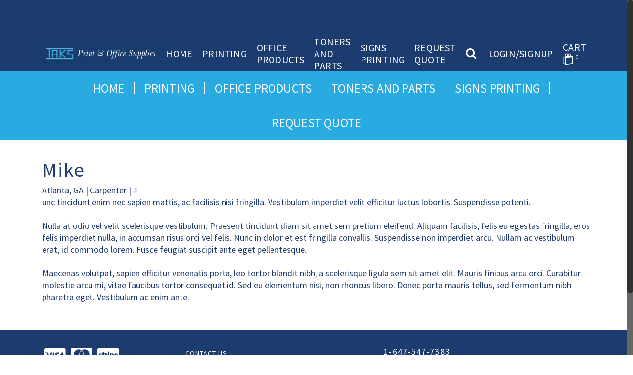

--- FILE ---
content_type: text/html; charset=UTF-8
request_url: https://www.taksprint.com/testimonial/mike/
body_size: 16455
content:
<!DOCTYPE html>
<html class="no-js" lang="en" itemtype="https://schema.org/Blog" itemscope>
<head>
	<meta charset="UTF-8">
	<link rel="profile" href="https://gmpg.org/xfn/11">
	<meta name="viewport" content="width=device-width, initial-scale=1.0">
	<meta http-equiv="X-UA-Compatible" content="IE=edge">
	<script>(function(html){html.className = html.className.replace(/\bno-js\b/,'js')})(document.documentElement);</script>
<title>Mike &#8211; Taks Print and Supplies</title>
<meta name='robots' content='max-image-preview:large' />
<script>window._wca = window._wca || [];</script>
<link rel='dns-prefetch' href='//stats.wp.com' />
<link rel='dns-prefetch' href='//fonts.googleapis.com' />
<link rel="alternate" type="application/rss+xml" title="Taks Print and Supplies &raquo; Feed" href="https://www.taksprint.com/feed/" />
<link rel="alternate" type="application/rss+xml" title="Taks Print and Supplies &raquo; Comments Feed" href="https://www.taksprint.com/comments/feed/" />
<link rel="alternate" title="oEmbed (JSON)" type="application/json+oembed" href="https://www.taksprint.com/wp-json/oembed/1.0/embed?url=https%3A%2F%2Fwww.taksprint.com%2Ftestimonial%2Fmike%2F" />
<link rel="alternate" title="oEmbed (XML)" type="text/xml+oembed" href="https://www.taksprint.com/wp-json/oembed/1.0/embed?url=https%3A%2F%2Fwww.taksprint.com%2Ftestimonial%2Fmike%2F&#038;format=xml" />
<style id='wp-img-auto-sizes-contain-inline-css' type='text/css'>
img:is([sizes=auto i],[sizes^="auto," i]){contain-intrinsic-size:3000px 1500px}
/*# sourceURL=wp-img-auto-sizes-contain-inline-css */
</style>
<style id='wp-emoji-styles-inline-css' type='text/css'>

	img.wp-smiley, img.emoji {
		display: inline !important;
		border: none !important;
		box-shadow: none !important;
		height: 1em !important;
		width: 1em !important;
		margin: 0 0.07em !important;
		vertical-align: -0.1em !important;
		background: none !important;
		padding: 0 !important;
	}
/*# sourceURL=wp-emoji-styles-inline-css */
</style>
<style id='wp-block-library-inline-css' type='text/css'>
:root{--wp-block-synced-color:#7a00df;--wp-block-synced-color--rgb:122,0,223;--wp-bound-block-color:var(--wp-block-synced-color);--wp-editor-canvas-background:#ddd;--wp-admin-theme-color:#007cba;--wp-admin-theme-color--rgb:0,124,186;--wp-admin-theme-color-darker-10:#006ba1;--wp-admin-theme-color-darker-10--rgb:0,107,160.5;--wp-admin-theme-color-darker-20:#005a87;--wp-admin-theme-color-darker-20--rgb:0,90,135;--wp-admin-border-width-focus:2px}@media (min-resolution:192dpi){:root{--wp-admin-border-width-focus:1.5px}}.wp-element-button{cursor:pointer}:root .has-very-light-gray-background-color{background-color:#eee}:root .has-very-dark-gray-background-color{background-color:#313131}:root .has-very-light-gray-color{color:#eee}:root .has-very-dark-gray-color{color:#313131}:root .has-vivid-green-cyan-to-vivid-cyan-blue-gradient-background{background:linear-gradient(135deg,#00d084,#0693e3)}:root .has-purple-crush-gradient-background{background:linear-gradient(135deg,#34e2e4,#4721fb 50%,#ab1dfe)}:root .has-hazy-dawn-gradient-background{background:linear-gradient(135deg,#faaca8,#dad0ec)}:root .has-subdued-olive-gradient-background{background:linear-gradient(135deg,#fafae1,#67a671)}:root .has-atomic-cream-gradient-background{background:linear-gradient(135deg,#fdd79a,#004a59)}:root .has-nightshade-gradient-background{background:linear-gradient(135deg,#330968,#31cdcf)}:root .has-midnight-gradient-background{background:linear-gradient(135deg,#020381,#2874fc)}:root{--wp--preset--font-size--normal:16px;--wp--preset--font-size--huge:42px}.has-regular-font-size{font-size:1em}.has-larger-font-size{font-size:2.625em}.has-normal-font-size{font-size:var(--wp--preset--font-size--normal)}.has-huge-font-size{font-size:var(--wp--preset--font-size--huge)}.has-text-align-center{text-align:center}.has-text-align-left{text-align:left}.has-text-align-right{text-align:right}.has-fit-text{white-space:nowrap!important}#end-resizable-editor-section{display:none}.aligncenter{clear:both}.items-justified-left{justify-content:flex-start}.items-justified-center{justify-content:center}.items-justified-right{justify-content:flex-end}.items-justified-space-between{justify-content:space-between}.screen-reader-text{border:0;clip-path:inset(50%);height:1px;margin:-1px;overflow:hidden;padding:0;position:absolute;width:1px;word-wrap:normal!important}.screen-reader-text:focus{background-color:#ddd;clip-path:none;color:#444;display:block;font-size:1em;height:auto;left:5px;line-height:normal;padding:15px 23px 14px;text-decoration:none;top:5px;width:auto;z-index:100000}html :where(.has-border-color){border-style:solid}html :where([style*=border-top-color]){border-top-style:solid}html :where([style*=border-right-color]){border-right-style:solid}html :where([style*=border-bottom-color]){border-bottom-style:solid}html :where([style*=border-left-color]){border-left-style:solid}html :where([style*=border-width]){border-style:solid}html :where([style*=border-top-width]){border-top-style:solid}html :where([style*=border-right-width]){border-right-style:solid}html :where([style*=border-bottom-width]){border-bottom-style:solid}html :where([style*=border-left-width]){border-left-style:solid}html :where(img[class*=wp-image-]){height:auto;max-width:100%}:where(figure){margin:0 0 1em}html :where(.is-position-sticky){--wp-admin--admin-bar--position-offset:var(--wp-admin--admin-bar--height,0px)}@media screen and (max-width:600px){html :where(.is-position-sticky){--wp-admin--admin-bar--position-offset:0px}}

/*# sourceURL=wp-block-library-inline-css */
</style><style id='global-styles-inline-css' type='text/css'>
:root{--wp--preset--aspect-ratio--square: 1;--wp--preset--aspect-ratio--4-3: 4/3;--wp--preset--aspect-ratio--3-4: 3/4;--wp--preset--aspect-ratio--3-2: 3/2;--wp--preset--aspect-ratio--2-3: 2/3;--wp--preset--aspect-ratio--16-9: 16/9;--wp--preset--aspect-ratio--9-16: 9/16;--wp--preset--color--black: #000;--wp--preset--color--cyan-bluish-gray: #abb8c3;--wp--preset--color--white: #fff;--wp--preset--color--pale-pink: #f78da7;--wp--preset--color--vivid-red: #cf2e2e;--wp--preset--color--luminous-vivid-orange: #ff6900;--wp--preset--color--luminous-vivid-amber: #fcb900;--wp--preset--color--light-green-cyan: #7bdcb5;--wp--preset--color--vivid-green-cyan: #00d084;--wp--preset--color--pale-cyan-blue: #8ed1fc;--wp--preset--color--vivid-cyan-blue: #0693e3;--wp--preset--color--vivid-purple: #9b51e0;--wp--preset--color--ascend-primary: #1c3c6f;--wp--preset--color--ascend-primary-light: #305083;--wp--preset--color--very-light-gray: #eee;--wp--preset--color--very-dark-gray: #444;--wp--preset--gradient--vivid-cyan-blue-to-vivid-purple: linear-gradient(135deg,rgb(6,147,227) 0%,rgb(155,81,224) 100%);--wp--preset--gradient--light-green-cyan-to-vivid-green-cyan: linear-gradient(135deg,rgb(122,220,180) 0%,rgb(0,208,130) 100%);--wp--preset--gradient--luminous-vivid-amber-to-luminous-vivid-orange: linear-gradient(135deg,rgb(252,185,0) 0%,rgb(255,105,0) 100%);--wp--preset--gradient--luminous-vivid-orange-to-vivid-red: linear-gradient(135deg,rgb(255,105,0) 0%,rgb(207,46,46) 100%);--wp--preset--gradient--very-light-gray-to-cyan-bluish-gray: linear-gradient(135deg,rgb(238,238,238) 0%,rgb(169,184,195) 100%);--wp--preset--gradient--cool-to-warm-spectrum: linear-gradient(135deg,rgb(74,234,220) 0%,rgb(151,120,209) 20%,rgb(207,42,186) 40%,rgb(238,44,130) 60%,rgb(251,105,98) 80%,rgb(254,248,76) 100%);--wp--preset--gradient--blush-light-purple: linear-gradient(135deg,rgb(255,206,236) 0%,rgb(152,150,240) 100%);--wp--preset--gradient--blush-bordeaux: linear-gradient(135deg,rgb(254,205,165) 0%,rgb(254,45,45) 50%,rgb(107,0,62) 100%);--wp--preset--gradient--luminous-dusk: linear-gradient(135deg,rgb(255,203,112) 0%,rgb(199,81,192) 50%,rgb(65,88,208) 100%);--wp--preset--gradient--pale-ocean: linear-gradient(135deg,rgb(255,245,203) 0%,rgb(182,227,212) 50%,rgb(51,167,181) 100%);--wp--preset--gradient--electric-grass: linear-gradient(135deg,rgb(202,248,128) 0%,rgb(113,206,126) 100%);--wp--preset--gradient--midnight: linear-gradient(135deg,rgb(2,3,129) 0%,rgb(40,116,252) 100%);--wp--preset--font-size--small: 13px;--wp--preset--font-size--medium: 20px;--wp--preset--font-size--large: 36px;--wp--preset--font-size--x-large: 42px;--wp--preset--spacing--20: 0.44rem;--wp--preset--spacing--30: 0.67rem;--wp--preset--spacing--40: 1rem;--wp--preset--spacing--50: 1.5rem;--wp--preset--spacing--60: 2.25rem;--wp--preset--spacing--70: 3.38rem;--wp--preset--spacing--80: 5.06rem;--wp--preset--shadow--natural: 6px 6px 9px rgba(0, 0, 0, 0.2);--wp--preset--shadow--deep: 12px 12px 50px rgba(0, 0, 0, 0.4);--wp--preset--shadow--sharp: 6px 6px 0px rgba(0, 0, 0, 0.2);--wp--preset--shadow--outlined: 6px 6px 0px -3px rgb(255, 255, 255), 6px 6px rgb(0, 0, 0);--wp--preset--shadow--crisp: 6px 6px 0px rgb(0, 0, 0);}:where(.is-layout-flex){gap: 0.5em;}:where(.is-layout-grid){gap: 0.5em;}body .is-layout-flex{display: flex;}.is-layout-flex{flex-wrap: wrap;align-items: center;}.is-layout-flex > :is(*, div){margin: 0;}body .is-layout-grid{display: grid;}.is-layout-grid > :is(*, div){margin: 0;}:where(.wp-block-columns.is-layout-flex){gap: 2em;}:where(.wp-block-columns.is-layout-grid){gap: 2em;}:where(.wp-block-post-template.is-layout-flex){gap: 1.25em;}:where(.wp-block-post-template.is-layout-grid){gap: 1.25em;}.has-black-color{color: var(--wp--preset--color--black) !important;}.has-cyan-bluish-gray-color{color: var(--wp--preset--color--cyan-bluish-gray) !important;}.has-white-color{color: var(--wp--preset--color--white) !important;}.has-pale-pink-color{color: var(--wp--preset--color--pale-pink) !important;}.has-vivid-red-color{color: var(--wp--preset--color--vivid-red) !important;}.has-luminous-vivid-orange-color{color: var(--wp--preset--color--luminous-vivid-orange) !important;}.has-luminous-vivid-amber-color{color: var(--wp--preset--color--luminous-vivid-amber) !important;}.has-light-green-cyan-color{color: var(--wp--preset--color--light-green-cyan) !important;}.has-vivid-green-cyan-color{color: var(--wp--preset--color--vivid-green-cyan) !important;}.has-pale-cyan-blue-color{color: var(--wp--preset--color--pale-cyan-blue) !important;}.has-vivid-cyan-blue-color{color: var(--wp--preset--color--vivid-cyan-blue) !important;}.has-vivid-purple-color{color: var(--wp--preset--color--vivid-purple) !important;}.has-black-background-color{background-color: var(--wp--preset--color--black) !important;}.has-cyan-bluish-gray-background-color{background-color: var(--wp--preset--color--cyan-bluish-gray) !important;}.has-white-background-color{background-color: var(--wp--preset--color--white) !important;}.has-pale-pink-background-color{background-color: var(--wp--preset--color--pale-pink) !important;}.has-vivid-red-background-color{background-color: var(--wp--preset--color--vivid-red) !important;}.has-luminous-vivid-orange-background-color{background-color: var(--wp--preset--color--luminous-vivid-orange) !important;}.has-luminous-vivid-amber-background-color{background-color: var(--wp--preset--color--luminous-vivid-amber) !important;}.has-light-green-cyan-background-color{background-color: var(--wp--preset--color--light-green-cyan) !important;}.has-vivid-green-cyan-background-color{background-color: var(--wp--preset--color--vivid-green-cyan) !important;}.has-pale-cyan-blue-background-color{background-color: var(--wp--preset--color--pale-cyan-blue) !important;}.has-vivid-cyan-blue-background-color{background-color: var(--wp--preset--color--vivid-cyan-blue) !important;}.has-vivid-purple-background-color{background-color: var(--wp--preset--color--vivid-purple) !important;}.has-black-border-color{border-color: var(--wp--preset--color--black) !important;}.has-cyan-bluish-gray-border-color{border-color: var(--wp--preset--color--cyan-bluish-gray) !important;}.has-white-border-color{border-color: var(--wp--preset--color--white) !important;}.has-pale-pink-border-color{border-color: var(--wp--preset--color--pale-pink) !important;}.has-vivid-red-border-color{border-color: var(--wp--preset--color--vivid-red) !important;}.has-luminous-vivid-orange-border-color{border-color: var(--wp--preset--color--luminous-vivid-orange) !important;}.has-luminous-vivid-amber-border-color{border-color: var(--wp--preset--color--luminous-vivid-amber) !important;}.has-light-green-cyan-border-color{border-color: var(--wp--preset--color--light-green-cyan) !important;}.has-vivid-green-cyan-border-color{border-color: var(--wp--preset--color--vivid-green-cyan) !important;}.has-pale-cyan-blue-border-color{border-color: var(--wp--preset--color--pale-cyan-blue) !important;}.has-vivid-cyan-blue-border-color{border-color: var(--wp--preset--color--vivid-cyan-blue) !important;}.has-vivid-purple-border-color{border-color: var(--wp--preset--color--vivid-purple) !important;}.has-vivid-cyan-blue-to-vivid-purple-gradient-background{background: var(--wp--preset--gradient--vivid-cyan-blue-to-vivid-purple) !important;}.has-light-green-cyan-to-vivid-green-cyan-gradient-background{background: var(--wp--preset--gradient--light-green-cyan-to-vivid-green-cyan) !important;}.has-luminous-vivid-amber-to-luminous-vivid-orange-gradient-background{background: var(--wp--preset--gradient--luminous-vivid-amber-to-luminous-vivid-orange) !important;}.has-luminous-vivid-orange-to-vivid-red-gradient-background{background: var(--wp--preset--gradient--luminous-vivid-orange-to-vivid-red) !important;}.has-very-light-gray-to-cyan-bluish-gray-gradient-background{background: var(--wp--preset--gradient--very-light-gray-to-cyan-bluish-gray) !important;}.has-cool-to-warm-spectrum-gradient-background{background: var(--wp--preset--gradient--cool-to-warm-spectrum) !important;}.has-blush-light-purple-gradient-background{background: var(--wp--preset--gradient--blush-light-purple) !important;}.has-blush-bordeaux-gradient-background{background: var(--wp--preset--gradient--blush-bordeaux) !important;}.has-luminous-dusk-gradient-background{background: var(--wp--preset--gradient--luminous-dusk) !important;}.has-pale-ocean-gradient-background{background: var(--wp--preset--gradient--pale-ocean) !important;}.has-electric-grass-gradient-background{background: var(--wp--preset--gradient--electric-grass) !important;}.has-midnight-gradient-background{background: var(--wp--preset--gradient--midnight) !important;}.has-small-font-size{font-size: var(--wp--preset--font-size--small) !important;}.has-medium-font-size{font-size: var(--wp--preset--font-size--medium) !important;}.has-large-font-size{font-size: var(--wp--preset--font-size--large) !important;}.has-x-large-font-size{font-size: var(--wp--preset--font-size--x-large) !important;}
/*# sourceURL=global-styles-inline-css */
</style>

<style id='classic-theme-styles-inline-css' type='text/css'>
/*! This file is auto-generated */
.wp-block-button__link{color:#fff;background-color:#32373c;border-radius:9999px;box-shadow:none;text-decoration:none;padding:calc(.667em + 2px) calc(1.333em + 2px);font-size:1.125em}.wp-block-file__button{background:#32373c;color:#fff;text-decoration:none}
/*# sourceURL=/wp-includes/css/classic-themes.min.css */
</style>
<link rel='stylesheet' id='pop_up-css' href='https://www.taksprint.com/wp-content/plugins/hide-price-until-login/assets/css/pop_up.css?ver=6.9' type='text/css' media='all' />
<link rel='stylesheet' id='print_science-css' href='https://www.taksprint.com/wp-content/plugins/print-science-designer/css/style.css?ver=1.0.6' type='text/css' media='all' />
<link rel='stylesheet' id='modalPopLite-css' href='https://www.taksprint.com/wp-content/plugins/print-science-designer/css/modalPopLite.css?ver=6.9' type='text/css' media='all' />
<link rel='stylesheet' id='woocommerce_prettyPhoto_css-css' href='https://www.taksprint.com/wp-content/plugins/woocommerce/assets/css/prettyPhoto.css?ver=6.9' type='text/css' media='all' />
<style id='woocommerce-inline-inline-css' type='text/css'>
.woocommerce form .form-row .required { visibility: visible; }
/*# sourceURL=woocommerce-inline-inline-css */
</style>
<style id='kadence-blocks-global-variables-inline-css' type='text/css'>
:root {--global-kb-font-size-sm:clamp(0.8rem, 0.73rem + 0.217vw, 0.9rem);--global-kb-font-size-md:clamp(1.1rem, 0.995rem + 0.326vw, 1.25rem);--global-kb-font-size-lg:clamp(1.75rem, 1.576rem + 0.543vw, 2rem);--global-kb-font-size-xl:clamp(2.25rem, 1.728rem + 1.63vw, 3rem);--global-kb-font-size-xxl:clamp(2.5rem, 1.456rem + 3.26vw, 4rem);--global-kb-font-size-xxxl:clamp(2.75rem, 0.489rem + 7.065vw, 6rem);}:root {--global-palette1: #3182CE;--global-palette2: #2B6CB0;--global-palette3: #1A202C;--global-palette4: #2D3748;--global-palette5: #4A5568;--global-palette6: #718096;--global-palette7: #EDF2F7;--global-palette8: #F7FAFC;--global-palette9: #ffffff;}
/*# sourceURL=kadence-blocks-global-variables-inline-css */
</style>
<link rel='stylesheet' id='kadence_slider_css-css' href='https://www.taksprint.com/wp-content/plugins/kadence-slider/css/ksp.css?ver=2.3.6' type='text/css' media='all' />
<link rel='stylesheet' id='ascend_main-css' href='https://www.taksprint.com/wp-content/themes/ascend_premium/assets/css/ascend.css?ver=1.9.26' type='text/css' media='all' />
<link rel='stylesheet' id='ascend_woo-css' href='https://www.taksprint.com/wp-content/themes/ascend_premium/assets/css/ascend_woo.css?ver=1.9.26' type='text/css' media='all' />
<link rel='stylesheet' id='ascend_select2-css' href='https://www.taksprint.com/wp-content/themes/ascend_premium/assets/css/ascend_select2.css?ver=1.9.26' type='text/css' media='all' />
<link rel='stylesheet' id='ascend_posttype-css' href='https://www.taksprint.com/wp-content/themes/ascend_premium/assets/css/ascend_posttype.css?ver=1.9.26' type='text/css' media='all' />
<link rel='stylesheet' id='ascend_pb-css' href='https://www.taksprint.com/wp-content/themes/ascend_premium/assets/css/ascend_pb.css?ver=1.9.26' type='text/css' media='all' />
<link rel='stylesheet' id='ascend_icons-css' href='https://www.taksprint.com/wp-content/themes/ascend_premium/assets/css/ascend_icons.css?ver=1.9.26' type='text/css' media='all' />
<link rel='stylesheet' id='redux-google-fonts-ascend-css' href='https://fonts.googleapis.com/css?family=Source+Sans+Pro%3A200%2C300%2C400%2C600%2C700%2C900%2C200italic%2C300italic%2C400italic%2C600italic%2C700italic%2C900italic&#038;subset=latin%2Ccyrillic&#038;ver=6.9' type='text/css' media='all' />
<link rel='stylesheet' id='redux-google-fonts-kadence_slider-css' href='https://fonts.googleapis.com/css?family=Raleway%3A800%2C600%2C400%2C300%2C200&#038;ver=6.9' type='text/css' media='all' />
<script type="text/javascript" src="https://www.taksprint.com/wp-includes/js/jquery/jquery.min.js?ver=3.7.1" id="jquery-core-js"></script>
<script type="text/javascript" src="https://www.taksprint.com/wp-includes/js/jquery/jquery-migrate.min.js?ver=3.4.1" id="jquery-migrate-js"></script>
<script type="text/javascript" src="https://stats.wp.com/s-202604.js" id="woocommerce-analytics-js" defer="defer" data-wp-strategy="defer"></script>
<script type="text/javascript" src="https://www.taksprint.com/wp-content/themes/ascend_premium/assets/js/vendor/custom-modernizer-min.js?ver=1.9.26" id="modernizrc-js"></script>
<script type="text/javascript" src="https://www.taksprint.com/wp-content/themes/ascend_premium/assets/js/min/nicescroll-min.js?ver=1.9.26" id="kadence_smoothscroll-js"></script>
<link rel="https://api.w.org/" href="https://www.taksprint.com/wp-json/" /><link rel="alternate" title="JSON" type="application/json" href="https://www.taksprint.com/wp-json/wp/v2/testimonial/159" /><link rel="EditURI" type="application/rsd+xml" title="RSD" href="https://www.taksprint.com/xmlrpc.php?rsd" />
<meta name="generator" content="WordPress 6.9" />
<meta name="generator" content="WooCommerce 8.1.3" />
<link rel="canonical" href="https://www.taksprint.com/testimonial/mike/" />
<link rel='shortlink' href='https://www.taksprint.com/?p=159' />
<link href="https://www.taksprint.com/wp-content/plugins/wp2print/css/wp2print.css?ver=1769246492" rel="stylesheet" type="text/css" />
	<style>img#wpstats{display:none}</style>
		<script type="text/javascript">var light_error = "The image could not be loaded.", light_of = "%curr% of %total%";</script><style type="text/css" id="kt-custom-css">a, .primary-color, .postlist article .entry-content a.more-link:hover,.widget_price_filter .price_slider_amount .button, .product .product_meta a:hover, .star-rating, .above-footer-widgets a:not(.button):hover, .sidebar a:not(.button):hover, .elementor-widget-sidebar a:not(.button):hover, .footerclass a:hover, .posttags a:hover, .tagcloud a:hover, .kt_bc_nomargin #kadbreadcrumbs a:hover, #kadbreadcrumbs a:hover, .wp-pagenavi a:hover, .woocommerce-pagination ul.page-numbers li a:hover, .woocommerce-pagination ul.page-numbers li span:hover, .has-ascend-primary-color {color:#1c3c6f;} .comment-content a:not(.button):hover, .entry-content p a:not(.button):not(.select2-choice):not([data-rel="lightbox"]):hover, .kt_product_toggle_outer .toggle_grid:hover, .kt_product_toggle_outer .toggle_list:hover, .kt_product_toggle_outer .toggle_grid.toggle_active, .kt_product_toggle_outer .toggle_list.toggle_active, .product .product_meta a, .product .woocommerce-tabs .wc-tabs > li.active > a, .product .woocommerce-tabs .wc-tabs > li.active > a:hover, .product .woocommerce-tabs .wc-tabs > li.active > a:focus, #payment ul.wc_payment_methods li.wc_payment_method input[type=radio]:first-child:checked+label, .kt-woo-account-nav .woocommerce-MyAccount-navigation ul li.is-active a, a.added_to_cart, .widget_pages ul li.kt-drop-toggle > .kt-toggle-sub, .widget_categories ul li.kt-drop-toggle > .kt-toggle-sub, .widget_product_categories ul li.kt-drop-toggle > .kt-toggle-sub, .widget_recent_entries ul li a:hover ~ .kt-toggle-sub, .widget_recent_comments ul li a:hover ~ .kt-toggle-sub, .widget_archive ul li a:hover ~ .kt-toggle-sub, .widget_pages ul li a:hover ~ .kt-toggle-sub, .widget_categories ul li a:hover ~ .kt-toggle-sub, .widget_meta ul li a:hover ~ .kt-toggle-sub, .widget_product_categories ul li a:hover ~ .kt-toggle-sub,.kt-tabs.kt-tabs-style2 > li > a:hover, .kt-tabs > li.active > a, .kt-tabs > li.active > a:hover, .kt-tabs > li.active > a:focus, .kt_bc_nomargin #kadbreadcrumbs a:hover, #kadbreadcrumbs a:hover, .footerclass .menu li a:hover, .widget_recent_entries ul li a:hover, .posttags a:hover, .tagcloud a:hover,.widget_recent_comments ul li a:hover, .widget_archive ul li a:hover, .widget_pages ul li a:hover, .widget_categories ul li a:hover, .widget_meta ul li a:hover, .widget_product_categories ul li a:hover, .box-icon-item .icon-container .icon-left-highlight,.box-icon-item .icon-container .icon-right-highlight, .widget_pages ul li.current-cat > a, .widget_categories ul li.current-cat > a, .widget_product_categories ul li.current-cat > a, #payment ul.wc_payment_methods li.wc_payment_method input[type=radio]:first-child:checked + label:before, .wp-pagenavi .current, .wp-pagenavi a:hover, .kt-mobile-header-toggle .kt-extras-label.header-underscore-icon, .woocommerce-pagination ul.page-numbers li a.current, .woocommerce-pagination ul.page-numbers li span.current, .woocommerce-pagination ul.page-numbers li a:hover, .woocommerce-pagination ul.page-numbers li span:hover, .widget_layered_nav ul li.chosen a, .widget_layered_nav_filters ul li a, .widget_rating_filter ul li.chosen a, .variations .kad_radio_variations label.selectedValue, .variations .kad_radio_variations label:hover{border-color:#1c3c6f;} .kt-header-extras span.kt-cart-total, .btn, .button, .submit, button, input[type="submit"], .portfolio-loop-image-container .portfolio-hover-item .portfolio-overlay-color, .kt_product_toggle_outer .toggle_grid.toggle_active, .kt_product_toggle_outer .toggle_list.toggle_active, .product .woocommerce-tabs .wc-tabs > li.active > a, .product .woocommerce-tabs .wc-tabs > li.active > a:hover, .product .woocommerce-tabs .wc-tabs > li.active > a:focus, .product .woocommerce-tabs .wc-tabs:before, .woocommerce-info, .woocommerce-message, .woocommerce-noreviews, p.no-comments, .widget_pages ul li ul li.current-cat > a:before, .widget_categories ul li ul li.current-cat > a:before, .widget_product_categories ul li ul li.current-cat > a:before, .widget_pages ul li ul li a:hover:before, .widget_categories ul li ul li a:hover:before, .widget_product_categories ul li ul li a:hover:before, .kadence_recent_posts a.posts_widget_readmore:hover:before, .kt-accordion > .panel h5:after, .kt-tabs:before, .image_menu_overlay, .kadence_social_widget a:hover, .kt-tabs > li.active > a, .kt-tabs > li.active > a:hover, .kt-tabs > li.active > a:focus, .widget_pages ul li.current-cat > .count, .widget_categories ul li.current-cat > .count, .widget_product_categories ul li.current-cat > .count, .widget_recent_entries ul li a:hover ~ .count, .widget_recent_comments ul li a:hover ~ .count, .widget_archive ul li a:hover ~ .count, .widget_pages ul li a:hover ~ .count, .widget_categories ul li a:hover ~ .count, .widget_meta ul li a:hover ~ .count, .widget_product_categories ul li a:hover ~ .count, #payment ul.wc_payment_methods li.wc_payment_method input[type=radio]:first-child:checked + label:before, .select2-results .select2-highlighted, .wp-pagenavi .current, .kt-header-extras span.kt-cart-total, .kt-mobile-header-toggle span.kt-cart-total, .woocommerce-pagination ul.page-numbers li a.current, .woocommerce-pagination ul.page-numbers li span.current,.widget_price_filter .ui-slider .ui-slider-handle, .widget_layered_nav ul li.chosen span.count, .widget_layered_nav_filters ul li span.count, .variations .kad_radio_variations label.selectedValue, .box-icon-item .menu-icon-read-more .read-more-highlight, .select2-container--default .select2-results__option--highlighted[aria-selected], p.demo_store, .has-ascend-primary-background-color {background:#1c3c6f;}@media (max-width: 767px){.filter-set li a.selected {background:#1c3c6f;}} .has-ascend-primary-light-color {color:#305083} .has-ascend-primary-light-background-color{ background-color: #305083}.kad-header-height {height:70px;}.kad-mobile-nav li .kad-submenu-accordion {width:100%;text-align:right;}@media (max-width: 991px){.kt_mobile_slider {display:block;} .kt_desktop_slider {display:none;}}@media only screen and (max-device-width: 1024px) {.kt_mobile_slider {display:block;} .kt_desktop_slider {display:none;}}.kad-topbar-height {min-height:74px;}.kad-mobile-header-height {height:38px;}.kt-mnt {height: 18px;width: 24px;}.kt-mnt span{height:3px}.kt-mnt span:nth-child(2){top:6px}.kt-mnt span:nth-child(3){top:12px}.kt-mobile-header-toggle .kt-extras-label{line-height:20px}.kt-mobile-header-toggle .kt-extras-label{line-height:20px;font-size:16px}.kt-mobile-header-toggle span.kt-cart-total{top:-6px;width:13px;height:13px;line-height:13px;font-size:9px}.kt-mobile-header-toggle .kt-extras-label.header-underscore-icon {font-size:16px;line-height:22px;width:20px;height:22px;border-bottom-width:1px}.headerclass, .mobile-headerclass, .kad-fixed-vertical-background-area{background: rgba(28, 60, 111, 1);}.titleclass .entry-title{font-size:63px;}@media (max-width: 768px) {.titleclass .entry-title{font-size:25px;}}.titleclass .subtitle{font-size:20px;}@media (max-width: 768px) {.titleclass .subtitle{font-size:14px;}}.titleclass .page-header  {height:120px;}@media (max-width: 768px) {.titleclass .page-header {height:120px;}}.product_item .product_archive_title {min-height:20px;}.second-navclass .sf-menu>li:after {background:#fff;}.kt-header-extras .kadence_social_widget a, .mobile-header-container .kt-mobile-header-toggle button {color:#ffffff;} button.mobile-navigation-toggle .kt-mnt span {background:#ffffff;} .kt-header-extras .kadence_social_widget a:hover{color:#fff;}.pop-modal-body .kt-woo-account-nav .kad-customer-name h5, .pop-modal-body .kt-woo-account-nav a, .pop-modal-body ul.product_list_widget li a:not(.remove), .pop-modal-body ul.product_list_widget {color:#fff;} .kt-mobile-menu form.search-form input[type="search"]::-webkit-input-placeholder {color:#fff;}.kt-mobile-menu form.search-form input[type="search"]:-ms-input-placeholder {color:#fff;}.kt-mobile-menu form.search-form input[type="search"]::-moz-placeholder {color:#fff;}.page-header {text-align:center;}.kt-header-extras #kad-head-cart-popup ul a:not(.remove), .kt-header-extras #kad-head-cart-popup ul .quantity, .kt-header-extras #kad-head-cart-popup ul li.empty, .kad-header-menu-inner .kt-header-extras .kt-woo-account-nav h5, .kad-relative-vertical-content .kt-header-extras .kt-woo-account-nav h5 {color:#000000;}.products.kt-content-carousel .product_item {margin-bottom:0;} .product_item .button {opacity: 1;}.product_item .product_action_wrap {opacity: 1;visibility: visible; position: relative; bottom: 0;} .product_item:hover .product_action_wrap:before{display:none;}.titleclass .entry-title, .titleclass .top-contain-title {text-transform:uppercase;}.titleclass .subtitle {text-transform:uppercase;}.kt-header-extras .kadence_social_widget a {border-color: rgba(255,255,255,.2);}.mobile-top-icon-bar {min-height:28px;} .mobile-top-icon-bar a.top-icon-bar-link{line-height:28px;}.mobile-top-icon-bar a.top-icon-bar-link{font-size:18px;}.container-fullwidth .entry-content .aligncenter[class^=wp-block] { max-width:1440px}.print-products-area .product-attributes-list .a-help {
    position: relative;
    bottom: 1px;
    left: 5px;
    display: inline;
}
.print-products-area .product-attributes-list input[type="text"]{
    width:90% !important;
}
.product .entry-summary .quantity{
    float: none !important;
    width:90% !important;
    max-width:90% !important;
}
.print-products-area .product-attributes-list select{
    width:90% !important;
}</style>	<noscript><style>.woocommerce-product-gallery{ opacity: 1 !important; }</style></noscript>
	
<!-- Jetpack Open Graph Tags -->
<meta property="og:type" content="article" />
<meta property="og:title" content="Mike" />
<meta property="og:url" content="https://www.taksprint.com/testimonial/mike/" />
<meta property="og:description" content="unc tincidunt enim nec sapien mattis, ac facilisis nisi fringilla. Vestibulum imperdiet velit efficitur luctus lobortis. Suspendisse potenti. Nulla at odio vel velit scelerisque vestibulum. Praesen…" />
<meta property="article:published_time" content="2017-02-15T06:02:36+00:00" />
<meta property="article:modified_time" content="2017-02-15T06:02:36+00:00" />
<meta property="og:site_name" content="Taks Print and Supplies" />
<meta property="og:image" content="https://www.taksprint.com/wp-content/uploads/2019/01/cropped-Logo-for-Tab-01-1.png" />
<meta property="og:image:width" content="512" />
<meta property="og:image:height" content="512" />
<meta property="og:image:alt" content="" />
<meta property="og:locale" content="en_US" />
<meta name="twitter:text:title" content="Mike" />
<meta name="twitter:image" content="https://www.taksprint.com/wp-content/uploads/2019/01/cropped-Logo-for-Tab-01-1-270x270.png" />
<meta name="twitter:card" content="summary" />

<!-- End Jetpack Open Graph Tags -->
<link rel="icon" href="https://www.taksprint.com/wp-content/uploads/2019/01/cropped-Logo-for-Tab-01-1-32x32.png" sizes="32x32" />
<link rel="icon" href="https://www.taksprint.com/wp-content/uploads/2019/01/cropped-Logo-for-Tab-01-1-192x192.png" sizes="192x192" />
<link rel="apple-touch-icon" href="https://www.taksprint.com/wp-content/uploads/2019/01/cropped-Logo-for-Tab-01-1-180x180.png" />
<meta name="msapplication-TileImage" content="https://www.taksprint.com/wp-content/uploads/2019/01/cropped-Logo-for-Tab-01-1-270x270.png" />
<style type="text/css" title="dynamic-css" class="options-output">.kad-site-tagline{font-family:"Source Sans Pro";line-height:20px;letter-spacing:4px;font-weight:300;font-style:normal;color:#444444;font-size:14px;}.topbarclass{font-size:12px;}.titleclass{background-color:#f9f9f9;}.titleclass .top-contain-title{color:#ffffff;}.titleclass .subtitle, .titleclass .page-header-inner #kadbreadcrumbs, .titleclass .page-header-inner #kadbreadcrumbs a{color:#ffffff;}.kt-home-icon-menu .box-icon-item .icon-container{color:#f26224;}.kt-home-icon-menu .box-icon-item .icon-container{border-color:#f26224;}.kt-home-icon-menu .box-icon-item .icon-container{background-color:#f26224;}.kt-home-icon-menu .box-icon-item h4, .kt-home-icon-menu .box-icon-item .menu-icon-description, .kt-home-icon-menu .box-icon-item .menu-icon-read-more{color:#f26224;}.kt-home-icon-menu .box-icon-item .icon-container .icon-heighlight{border-color:#f26224;}.kt-home-icon-menu .box-icon-item .menu-icon-read-more .read-more-highlight{background-color:#f26224;}.product_item .product_archive_title{font-family:"Source Sans Pro";text-transform:none;line-height:20px;letter-spacing:1.2px;font-weight:600;font-style:normal;color:#000000;font-size:15px;}.kad-topbar-flex-item, .kad-topbar-flex-item a, .kad-topbar-flex-item .kadence_social_widget a, .topbarclass .kt-woo-account-nav .kad-customer-name h5, .topbarclass .kt-mini-cart-refreash .total, #topbar .kt-header-extras p.woocommerce-mini-cart__empty-message{color:#1c3c6f;}.kad-topbar-flex-item a:hover{color:#1c3c6f;}.footerclass a, .footerclass, .footerclass h4, .footerclass h3, .footerclass h5{color:#ffffff;}.footerclass a:hover{color:#f26244;}.footerclass .menu li a:hover{border-color:#f26244;}.contentclass, .above-footer-widgets .widget-title span, .footer-widget-title span, .kt-title span, .sidebar .widget-title span{background-color:#ffffff;}.topbarclass, .topbarclass .sf-menu ul {background-color:#1c3c6f;}.footerclass, .footerclass .footer-widget-title span, body.body-style-bubbled .footerclass .footer-widget-title span{background-color:#1c3c6f;}body{background-color:#ffffff;}h1, .h1class{font-family:"Source Sans Pro";line-height:40px;letter-spacing:1.8px;font-weight:400;font-style:normal;color:#1e3c70;font-size:40px;}h2, .h2class{font-family:"Source Sans Pro";line-height:40px;letter-spacing:1.2px;font-weight:600;font-style:normal;color:#1e3c70;font-size:30px;}h3{font-family:"Source Sans Pro";line-height:40px;letter-spacing:1.2px;font-weight:400;font-style:normal;color:#1e3c70;font-size:25px;}h4{font-family:"Source Sans Pro";line-height:40px;letter-spacing:1.2px;font-weight:400;font-style:normal;color:#1e3c70;font-size:20px;}h5{font-family:"Source Sans Pro";line-height:20px;letter-spacing:1.2px;font-weight:normal;font-style:normal;color:#1e3c70;font-size:15px;}.titleclass .subtitle{font-family:"Source Sans Pro";letter-spacing:1.2px;font-weight:600;font-style:normal;}body{font-family:"Source Sans Pro";line-height:24px;letter-spacing:0px;font-weight:400;font-style:normal;color:#1e3c70;font-size:18px;}.nav-main ul.sf-menu > li > a, .kad-header-menu-inner .kt-header-extras ul.sf-menu > li > a, .kad-header-menu-inner .kt-header-extras .kt-extras-label [class*="kt-icon-"], .kt-header-extras .sf-vertical > li > a{font-family:"Source Sans Pro";text-transform:uppercase;line-height:24px;letter-spacing:.2px;font-weight:400;font-style:normal;color:#ffffff;font-size:20px;}.nav-main ul.sf-menu > li > a:hover, .nav-main ul.sf-menu > li.sfHover > a, .kt-header-extras .sf-vertical > li > a:hover{color:#000000;}button.mobile-navigation-toggle:hover .kt-mnt span{background:#000000;}.nav-main ul.sf-menu > li > a:hover, .nav-main ul.sf-menu > li.sfHover > a, .kt-header-extras .sf-vertical > li > a:hover, .mobile-header-container .kt-mobile-header-toggle:hover button{background:#dd3333;}.nav-main ul.sf-menu > li.current-menu-item > a{color:#000000;}.second-navclass{background-color:#29abe2;}.second-navclass .sf-menu > li > a{font-family:"Source Sans Pro";text-transform:uppercase;line-height:30px;letter-spacing:.2px;font-weight:400;font-style:normal;color:#fff;font-size:25px;}.second-navclass ul.sf-menu > li > a:hover, .second-navclass ul.sf-menu > li.sfHover > a, body.trans-header #wrapper .second-navclass ul.sf-menu > li > a:hover, body.trans-header #wrapper .second-navclass ul.sf-menu > li.sfHover > a{color:#ffffff;}.second-navclass ul.sf-menu > li > a:hover, .second-navclass ul.sf-menu > li.sfHover > a{background:#1e3c70;}.nav-main ul.sf-menu ul a, .second-navclass ul.sf-menu ul a, .kad-header-menu-inner .kt-header-extras .kt-woo-account-nav a, .kad-relative-vertical-content .kt-header-extras .kt-woo-account-nav a, .kt-header-extras p.woocommerce-mini-cart__empty-message{font-family:"Source Sans Pro";line-height:24px;letter-spacing:.2px;font-weight:normal;color:#000000;font-size:18px;}.nav-main ul.sf-menu ul a:hover, .nav-main ul.sf-menu > li:not(.kt-lgmenu) ul li.sfHover > a, .nav-main ul.sf-menu ul li.current-menu-item > a, .second-navclass ul.sf-menu ul a:hover, .second-navclass ul.sf-menu li:not(.kt-lgmenu) ul li.sfHover > a, .second-navclass ul.sf-menu ul li.current-menu-item > a, .kad-header-menu-inner .kt-header-extras .kt-woo-account-nav a:hover, body.woocommerce-account .kad-header-menu-inner .kt-header-extras .kt-woo-account-nav li.is-active a, .kad-relative-vertical-content  .kt-header-extras .kt-woo-account-nav a:hover, body.woocommerce-account .kad-relative-vertical-content  .kt-header-extras .kt-woo-account-nav li.is-active a{color:#dd9933;}.mfp-slide #kt-mobile-menu, .mfp-slide #kt-mobile-cart, .mfp-slide #kt-mobile-account{background-color:#1e3c70;}.kad-mobile-nav li a, .kad-mobile-nav li,.kt-mobile-menu form.search-form input[type="search"].search-field, .kt-mobile-menu form.search-form .search-submit,.mfp-slide #kt-mobile-account, .mfp-slide #kt-mobile-cart{font-family:"Source Sans Pro";text-transform:uppercase;line-height:20px;letter-spacing:.2px;font-weight:400;font-style:normal;color:#fff;font-size:16px;}.kad-mobile-nav li a{border-color:#dd3333;}.kad-mobile-nav li a:hover, .kad-mobile-nav li.current-menu-item > a{color:#dd9933;}</style></head>
<body class="wp-singular testimonial-template-default single single-testimonial postid-159 wp-embed-responsive wp-theme-ascend_premium theme-ascend_premium woocommerce-no-js print-products-installed print-products-area kad-header-position-above kt-turnoff-lightbox kt-anchor-scroll kt-showsub-indicator kt-use-select2 kt-topbar-enabled kt-smooth-scrolling kt-width-large body-style-normal none-trans-header not_ie">
		<div id="wrapper" class="container">
	<header id="kad-header-menu" class="headerclass-outer kt-header-position-above kt-header-layout-standard clearfix" data-sticky="header_all" data-shrink="1" data-start-height="70" data-shrink-height="86">
	<div class="outside-top-headerclass">
	<div class="kad-header-topbar-primary-outer">
 	<div id="topbar" class="topbarclass">
    <div class="container kad-topbar-height topbar-flex">
    	<div class="kt-topbar-left">
	    		<div class="kad-topbar-flex-item kad-topbar-widget-area kad-topbar-item-left">
		</div>
		    </div>
	    <div class="kt-topbar-right">
		    	    </div>
    </div> <!-- Close Container -->
</div>	<div class="outside-headerclass">
		<div class="kad-header-menu-outer headerclass">
		    <div class="kad-header-menu-inner container">
		    				        <div class="kad-header-flex kad-header-height">
			        	<div class="kad-left-header kt-header-flex-item">
			        		<div id="logo" class="logocase kad-header-height"><a class="brand logofont" href="https://www.taksprint.com/"><img src="https://www.taksprint.com/wp-content/uploads/2019/01/Logo-for-WEB-01-1190x207.png" width="1190" height="207" srcset="https://www.taksprint.com/wp-content/uploads/2019/01/Logo-for-WEB-01-1190x207.png 1190w, https://www.taksprint.com/wp-content/uploads/2019/01/Logo-for-WEB-01-300x52.png 300w, https://www.taksprint.com/wp-content/uploads/2019/01/Logo-for-WEB-01-768x133.png 768w, https://www.taksprint.com/wp-content/uploads/2019/01/Logo-for-WEB-01-1024x178.png 1024w, https://www.taksprint.com/wp-content/uploads/2019/01/Logo-for-WEB-01-600x104.png 600w, https://www.taksprint.com/wp-content/uploads/2019/01/Logo-for-WEB-01-1080x188.png 1080w, https://www.taksprint.com/wp-content/uploads/2019/01/Logo-for-WEB-01-540x94.png 540w, https://www.taksprint.com/wp-content/uploads/2019/01/Logo-for-WEB-01-2268x394.png 2268w, https://www.taksprint.com/wp-content/uploads/2019/01/Logo-for-WEB-01-1134x197.png 1134w, https://www.taksprint.com/wp-content/uploads/2019/01/Logo-for-WEB-01-1200x208.png 1200w, https://www.taksprint.com/wp-content/uploads/2019/01/Logo-for-WEB-01-1356x236.png 1356w, https://www.taksprint.com/wp-content/uploads/2019/01/Logo-for-WEB-01-678x118.png 678w, https://www.taksprint.com/wp-content/uploads/2019/01/Logo-for-WEB-01-1452x252.png 1452w, https://www.taksprint.com/wp-content/uploads/2019/01/Logo-for-WEB-01-726x126.png 726w, https://www.taksprint.com/wp-content/uploads/2019/01/Logo-for-WEB-01-200x34.png 200w, https://www.taksprint.com/wp-content/uploads/2019/01/Logo-for-WEB-01-100x17.png 100w, https://www.taksprint.com/wp-content/uploads/2019/01/Logo-for-WEB-01-1016x176.png 1016w, https://www.taksprint.com/wp-content/uploads/2019/01/Logo-for-WEB-01-508x88.png 508w, https://www.taksprint.com/wp-content/uploads/2019/01/Logo-for-WEB-01-608x106.png 608w, https://www.taksprint.com/wp-content/uploads/2019/01/Logo-for-WEB-01-304x53.png 304w, https://www.taksprint.com/wp-content/uploads/2019/01/Logo-for-WEB-01-848x148.png 848w, https://www.taksprint.com/wp-content/uploads/2019/01/Logo-for-WEB-01-424x74.png 424w, https://www.taksprint.com/wp-content/uploads/2019/01/Logo-for-WEB-01-1224x212.png 1224w, https://www.taksprint.com/wp-content/uploads/2019/01/Logo-for-WEB-01-612x106.png 612w, https://www.taksprint.com/wp-content/uploads/2019/01/Logo-for-WEB-01-1524x264.png 1524w, https://www.taksprint.com/wp-content/uploads/2019/01/Logo-for-WEB-01-762x132.png 762w, https://www.taksprint.com/wp-content/uploads/2019/01/Logo-for-WEB-01-1412x246.png 1412w, https://www.taksprint.com/wp-content/uploads/2019/01/Logo-for-WEB-01-706x123.png 706w, https://www.taksprint.com/wp-content/uploads/2019/01/Logo-for-WEB-01-1244x216.png 1244w, https://www.taksprint.com/wp-content/uploads/2019/01/Logo-for-WEB-01-622x108.png 622w, https://www.taksprint.com/wp-content/uploads/2019/01/Logo-for-WEB-01-1716x298.png 1716w, https://www.taksprint.com/wp-content/uploads/2019/01/Logo-for-WEB-01-858x149.png 858w, https://www.taksprint.com/wp-content/uploads/2019/01/Logo-for-WEB-01-1048x182.png 1048w, https://www.taksprint.com/wp-content/uploads/2019/01/Logo-for-WEB-01-524x91.png 524w, https://www.taksprint.com/wp-content/uploads/2019/01/Logo-for-WEB-01-1836x318.png 1836w, https://www.taksprint.com/wp-content/uploads/2019/01/Logo-for-WEB-01-918x159.png 918w, https://www.taksprint.com/wp-content/uploads/2019/01/Logo-for-WEB-01-1388x240.png 1388w, https://www.taksprint.com/wp-content/uploads/2019/01/Logo-for-WEB-01-694x120.png 694w, https://www.taksprint.com/wp-content/uploads/2019/01/Logo-for-WEB-01-828x144.png 828w, https://www.taksprint.com/wp-content/uploads/2019/01/Logo-for-WEB-01-414x72.png 414w, https://www.taksprint.com/wp-content/uploads/2019/01/Logo-for-WEB-01-232x40.png 232w, https://www.taksprint.com/wp-content/uploads/2019/01/Logo-for-WEB-01-116x20.png 116w, https://www.taksprint.com/wp-content/uploads/2019/01/Logo-for-WEB-01-1144x198.png 1144w, https://www.taksprint.com/wp-content/uploads/2019/01/Logo-for-WEB-01-572x99.png 572w, https://www.taksprint.com/wp-content/uploads/2019/01/Logo-for-WEB-01-1792x312.png 1792w, https://www.taksprint.com/wp-content/uploads/2019/01/Logo-for-WEB-01-896x156.png 896w, https://www.taksprint.com/wp-content/uploads/2019/01/Logo-for-WEB-01-2008x348.png 2008w, https://www.taksprint.com/wp-content/uploads/2019/01/Logo-for-WEB-01-1004x174.png 1004w, https://www.taksprint.com/wp-content/uploads/2019/01/Logo-for-WEB-01-532x92.png 532w, https://www.taksprint.com/wp-content/uploads/2019/01/Logo-for-WEB-01-266x46.png 266w, https://www.taksprint.com/wp-content/uploads/2019/01/Logo-for-WEB-01-1182x205.png 1182w, https://www.taksprint.com/wp-content/uploads/2019/01/Logo-for-WEB-01-1316x228.png 1316w, https://www.taksprint.com/wp-content/uploads/2019/01/Logo-for-WEB-01-658x114.png 658w, https://www.taksprint.com/wp-content/uploads/2019/01/Logo-for-WEB-01-416x72.png 416w, https://www.taksprint.com/wp-content/uploads/2019/01/Logo-for-WEB-01-208x36.png 208w, https://www.taksprint.com/wp-content/uploads/2019/01/Logo-for-WEB-01-1984x344.png 1984w, https://www.taksprint.com/wp-content/uploads/2019/01/Logo-for-WEB-01-992x172.png 992w, https://www.taksprint.com/wp-content/uploads/2019/01/Logo-for-WEB-01-1912x332.png 1912w, https://www.taksprint.com/wp-content/uploads/2019/01/Logo-for-WEB-01-956x166.png 956w" sizes="(max-width: 1190px) 100vw, 1190px" class="ascend-logo" style="max-height:207px" alt="Taks Print and Supplies"><span class="kad-site-title kad-logo-used"><span class="kad-site-tagline"></span></span></a></div>			           	</div> <!-- Close left header-->
			            <div class="kad-center-header kt-header-flex-item">
			            				<nav class="nav-main clearfix">
				<ul id="menu-taks" class="sf-menu sf-menu-normal"><li class="menu-item menu-item-type-post_type menu-item-object-page menu-item-home menu-item-5373"><a href="https://www.taksprint.com/">Home</a></li>
<li class="menu-item menu-item-type-taxonomy menu-item-object-product_cat menu-item-5424"><a href="https://www.taksprint.com/product-category/printing/">Printing</a></li>
<li class="menu-item menu-item-type-taxonomy menu-item-object-product_cat menu-item-5425"><a href="https://www.taksprint.com/product-category/office-products/">Office Products</a></li>
<li class="menu-item menu-item-type-taxonomy menu-item-object-product_cat menu-item-5657"><a href="https://www.taksprint.com/product-category/toners/">Toners and Parts</a></li>
<li class="menu-item menu-item-type-post_type menu-item-object-page menu-item-5652"><a href="https://www.taksprint.com/signs-printing/">Signs printing</a></li>
<li class="menu-item menu-item-type-post_type menu-item-object-page menu-item-5510"><a href="https://www.taksprint.com/simple-submit/">REQUEST QUOTE</a></li>
</ul>			</nav>
					            </div>  <!-- Close center header-->
			            <div class="kad-right-header kt-header-flex-item">
			            		<div class="kt-header-extras clearfix">
		<ul class="sf-menu sf-menu-normal ">
									 <li class="menu-search-icon-kt">
								<a class="kt-menu-search-btn kt-pop-modal" data-mfp-src="#kt-extras-modal-search" aria-label="Search" href="https://www.taksprint.com/?s=">
									<span class="kt-extras-label">
										<i class="kt-icon-search"></i>									</span>
								</a>
							</li>
															<li class="menu-account-icon-kt sf-dropdown">
																					<a class="menu-account-btn kt-pop-modal" data-mfp-src="#kt-extras-modal-login">
													<span class="kt-extras-label"><span>Login/Signup</span></span>
												</a>
																			</li>
																	<li class="menu-cart-icon-kt sf-dropdown">
										<a class="menu-cart-btn" href="https://www.taksprint.com/cart/">
											  <span class="kt-extras-label">
																							  <span class="cart-extras-title">Cart</span>
																						<i class="kt-icon-bag"></i><span class="kt-cart-total">0</span></span>
										</a>
										<ul id="kad-head-cart-popup" class="sf-dropdown-menu kad-head-cart-popup">
											<li class="kt-mini-cart-refreash">
												

	<p class="woocommerce-mini-cart__empty-message">No products in the cart.</p>


											</li>
										  </ul>
									</li>
										</ul>
	</div>
						    </div>  <!-- Close right header-->
			        </div>  <!-- Close container--> 
	        		   		</div> <!-- close header innner -->
		</div>
		</div>
	</div>
	</div>
    		<div class="outside-second">	
		<div class="second-navclass" data-sticky="none">
			<div class="second-nav-container container">
				<nav class="nav-second clearfix">
				<ul id="menu-taks-1" class="sf-menu sf-menu-normal"><li class="menu-item menu-item-type-post_type menu-item-object-page menu-item-home menu-item-5373"><a href="https://www.taksprint.com/">Home</a></li>
<li class="menu-item menu-item-type-taxonomy menu-item-object-product_cat menu-item-5424"><a href="https://www.taksprint.com/product-category/printing/">Printing</a></li>
<li class="menu-item menu-item-type-taxonomy menu-item-object-product_cat menu-item-5425"><a href="https://www.taksprint.com/product-category/office-products/">Office Products</a></li>
<li class="menu-item menu-item-type-taxonomy menu-item-object-product_cat menu-item-5657"><a href="https://www.taksprint.com/product-category/toners/">Toners and Parts</a></li>
<li class="menu-item menu-item-type-post_type menu-item-object-page menu-item-5652"><a href="https://www.taksprint.com/signs-printing/">Signs printing</a></li>
<li class="menu-item menu-item-type-post_type menu-item-object-page menu-item-5510"><a href="https://www.taksprint.com/simple-submit/">REQUEST QUOTE</a></li>
</ul>				</nav>
			</div>
		</div>
		</div>
		</header><div id="kad-mobile-banner" class="banner mobile-headerclass" data-mobile-header-sticky="1">
	<div class="mobile-top-icon-bar"><div class="top-icon-bar-item icon-bar-itemcount1"><a href="" target="_self" class="top-icon-bar-link"><i class=""></i><span class="top-icon-bar-title"></span></a></div></div>  <div class="container mobile-header-container kad-mobile-header-height">
        <div id="mobile-logo" class="logocase kad-mobile-header-height kad-mobile-logo-left"><a class="brand logofont" href="https://www.taksprint.com/"><img src="https://www.taksprint.com/wp-content/uploads/2019/01/Logo-for-WEB-01-100x17.png" width="100" height="17" srcset="https://www.taksprint.com/wp-content/uploads/2019/01/Logo-for-WEB-01-100x17.png 100w, https://www.taksprint.com/wp-content/uploads/2019/01/Logo-for-WEB-01-300x52.png 300w, https://www.taksprint.com/wp-content/uploads/2019/01/Logo-for-WEB-01-768x133.png 768w, https://www.taksprint.com/wp-content/uploads/2019/01/Logo-for-WEB-01-1024x178.png 1024w, https://www.taksprint.com/wp-content/uploads/2019/01/Logo-for-WEB-01-600x104.png 600w, https://www.taksprint.com/wp-content/uploads/2019/01/Logo-for-WEB-01-1080x188.png 1080w, https://www.taksprint.com/wp-content/uploads/2019/01/Logo-for-WEB-01-540x94.png 540w, https://www.taksprint.com/wp-content/uploads/2019/01/Logo-for-WEB-01-2268x394.png 2268w, https://www.taksprint.com/wp-content/uploads/2019/01/Logo-for-WEB-01-1134x197.png 1134w, https://www.taksprint.com/wp-content/uploads/2019/01/Logo-for-WEB-01-1200x208.png 1200w, https://www.taksprint.com/wp-content/uploads/2019/01/Logo-for-WEB-01-1356x236.png 1356w, https://www.taksprint.com/wp-content/uploads/2019/01/Logo-for-WEB-01-678x118.png 678w, https://www.taksprint.com/wp-content/uploads/2019/01/Logo-for-WEB-01-1452x252.png 1452w, https://www.taksprint.com/wp-content/uploads/2019/01/Logo-for-WEB-01-726x126.png 726w, https://www.taksprint.com/wp-content/uploads/2019/01/Logo-for-WEB-01-200x34.png 200w, https://www.taksprint.com/wp-content/uploads/2019/01/Logo-for-WEB-01-1016x176.png 1016w, https://www.taksprint.com/wp-content/uploads/2019/01/Logo-for-WEB-01-508x88.png 508w, https://www.taksprint.com/wp-content/uploads/2019/01/Logo-for-WEB-01-608x106.png 608w, https://www.taksprint.com/wp-content/uploads/2019/01/Logo-for-WEB-01-304x53.png 304w, https://www.taksprint.com/wp-content/uploads/2019/01/Logo-for-WEB-01-848x148.png 848w, https://www.taksprint.com/wp-content/uploads/2019/01/Logo-for-WEB-01-424x74.png 424w, https://www.taksprint.com/wp-content/uploads/2019/01/Logo-for-WEB-01-1224x212.png 1224w, https://www.taksprint.com/wp-content/uploads/2019/01/Logo-for-WEB-01-612x106.png 612w, https://www.taksprint.com/wp-content/uploads/2019/01/Logo-for-WEB-01-1524x264.png 1524w, https://www.taksprint.com/wp-content/uploads/2019/01/Logo-for-WEB-01-762x132.png 762w, https://www.taksprint.com/wp-content/uploads/2019/01/Logo-for-WEB-01-1412x246.png 1412w, https://www.taksprint.com/wp-content/uploads/2019/01/Logo-for-WEB-01-706x123.png 706w, https://www.taksprint.com/wp-content/uploads/2019/01/Logo-for-WEB-01-1244x216.png 1244w, https://www.taksprint.com/wp-content/uploads/2019/01/Logo-for-WEB-01-622x108.png 622w, https://www.taksprint.com/wp-content/uploads/2019/01/Logo-for-WEB-01-1716x298.png 1716w, https://www.taksprint.com/wp-content/uploads/2019/01/Logo-for-WEB-01-858x149.png 858w, https://www.taksprint.com/wp-content/uploads/2019/01/Logo-for-WEB-01-1048x182.png 1048w, https://www.taksprint.com/wp-content/uploads/2019/01/Logo-for-WEB-01-524x91.png 524w, https://www.taksprint.com/wp-content/uploads/2019/01/Logo-for-WEB-01-1836x318.png 1836w, https://www.taksprint.com/wp-content/uploads/2019/01/Logo-for-WEB-01-918x159.png 918w, https://www.taksprint.com/wp-content/uploads/2019/01/Logo-for-WEB-01-1388x240.png 1388w, https://www.taksprint.com/wp-content/uploads/2019/01/Logo-for-WEB-01-694x120.png 694w, https://www.taksprint.com/wp-content/uploads/2019/01/Logo-for-WEB-01-828x144.png 828w, https://www.taksprint.com/wp-content/uploads/2019/01/Logo-for-WEB-01-414x72.png 414w, https://www.taksprint.com/wp-content/uploads/2019/01/Logo-for-WEB-01-232x40.png 232w, https://www.taksprint.com/wp-content/uploads/2019/01/Logo-for-WEB-01-116x20.png 116w, https://www.taksprint.com/wp-content/uploads/2019/01/Logo-for-WEB-01-1144x198.png 1144w, https://www.taksprint.com/wp-content/uploads/2019/01/Logo-for-WEB-01-572x99.png 572w, https://www.taksprint.com/wp-content/uploads/2019/01/Logo-for-WEB-01-1792x312.png 1792w, https://www.taksprint.com/wp-content/uploads/2019/01/Logo-for-WEB-01-896x156.png 896w, https://www.taksprint.com/wp-content/uploads/2019/01/Logo-for-WEB-01-2008x348.png 2008w, https://www.taksprint.com/wp-content/uploads/2019/01/Logo-for-WEB-01-1004x174.png 1004w, https://www.taksprint.com/wp-content/uploads/2019/01/Logo-for-WEB-01-532x92.png 532w, https://www.taksprint.com/wp-content/uploads/2019/01/Logo-for-WEB-01-266x46.png 266w, https://www.taksprint.com/wp-content/uploads/2019/01/Logo-for-WEB-01-1182x205.png 1182w, https://www.taksprint.com/wp-content/uploads/2019/01/Logo-for-WEB-01-1316x228.png 1316w, https://www.taksprint.com/wp-content/uploads/2019/01/Logo-for-WEB-01-658x114.png 658w, https://www.taksprint.com/wp-content/uploads/2019/01/Logo-for-WEB-01-416x72.png 416w, https://www.taksprint.com/wp-content/uploads/2019/01/Logo-for-WEB-01-208x36.png 208w, https://www.taksprint.com/wp-content/uploads/2019/01/Logo-for-WEB-01-1984x344.png 1984w, https://www.taksprint.com/wp-content/uploads/2019/01/Logo-for-WEB-01-992x172.png 992w, https://www.taksprint.com/wp-content/uploads/2019/01/Logo-for-WEB-01-1912x332.png 1912w, https://www.taksprint.com/wp-content/uploads/2019/01/Logo-for-WEB-01-956x166.png 956w, https://www.taksprint.com/wp-content/uploads/2019/01/Logo-for-WEB-01-1190x207.png 1190w" sizes="(max-width: 100px) 100vw, 100px" class="ascend-mobile-logo" alt="Taks Print and Supplies" ></a></div>	<div class="kad-mobile-seearch-flex-item kad-mobile-header-height kt-mobile-header-toggle kad-mobile-search-right">
		<button class="kt-search-toggle kt-pop-modal" aria-label="Search" rel="nofollow" data-mfp-src="#kt-extras-modal-search">
			<span class="kt-extras-label">
				<i class="kt-icon-search"></i>			</span>
		</button>
	</div>
			  <div class="kad-mobile-account-flex-item kad-mobile-header-height kt-mobile-header-toggle kad-mobile-account-right">
								<button class="kt-woo-account-toggle kt-pop-modal" aria-label="Login" rel="nofollow" data-mfp-src="#kt-extras-modal-login">
						<span class="kt-extras-label">
						<i class="kt-icon-user2"></i>						</span>
					</button>
							</div>
				  <div class="kad-mobile-cart-flex-item kad-mobile-header-height kt-mobile-header-toggle kad-mobile-cart-right">
				 <button class="kt-woo-cart-toggle kt-sldr-pop-modal" rel="nofollow" aria-label="Shopping Cart" data-mfp-src="#kt-mobile-cart" data-pop-sldr-direction="right"  data-pop-sldr-class="sldr-cart-animi">
					<span class="kt-extras-label">
						<i class="kt-icon-bag"></i>					<span class="kt-cart-total">0</span></span>
				  </button>
		</div>
					<div class="kad-mobile-menu-flex-item kad-mobile-header-height kt-mobile-header-toggle kad-mobile-menu-right">
				 <button class="mobile-navigation-toggle kt-sldr-pop-modal" rel="nofollow" aria-label="Navigation" data-mfp-src="#kt-mobile-menu" data-pop-sldr-direction="right" data-pop-sldr-class="sldr-menu-animi">
				 <span class="kt-mnt">
					<span></span>
					<span></span>
					<span></span>
				</span>
				  </button>
			</div>
		    </div> <!-- Close Container -->
</div>
	<div id="inner-wrap" class="wrap clearfix contentclass hfeed" role="document">
	<div class="container kt-woo-messages-none-woo-pages"><div class="woocommerce"></div></div>
		<div id="content" class="container clearfix">
    		<div class="row single-testimonial">
    			<div class="main col-md-12 kt-nosidebar clearfix" id="ktmain" role="main">
			    			    <article class="post-159 testimonial type-testimonial status-publish hentry">
		    	<div class="clearfix">
			    	<div class="testimonial-img thumbnail alignleft clearfix">
			    							</div>
			  	<header>
	      				      					<h1 class="entry-title">Mike</h1>
						      			<div class="subhead">
	      			Atlanta, GA | Carpenter | <a href="#" target="_blank">#</a>	      			</div>
				</header>
				<div class="entry-content">
					<p>unc tincidunt enim nec sapien mattis, ac facilisis nisi fringilla. Vestibulum imperdiet velit efficitur luctus lobortis. Suspendisse potenti.</p>
<p>Nulla at odio vel velit scelerisque vestibulum. Praesent tincidunt diam sit amet sem pretium eleifend. Aliquam facilisis, felis eu egestas fringilla, eros felis imperdiet nulla, in accumsan risus orci vel felis. Nunc in dolor et est fringilla convallis. Suspendisse non imperdiet arcu. Nullam ac vestibulum erat, id commodo lorem. Fusce feugiat suscipit ante eget pellentesque.</p>
<p>Maecenas volutpat, sapien efficitur venenatis porta, leo tortor blandit nibh, a scelerisque ligula sem sit amet elit. Mauris finibus arcu orci. Curabitur molestie arcu mi, vitae faucibus tortor consequat id. Sed eu elementum nisi, non rhoncus libero. Donec porta mauris tellus, sed fermentum nibh pharetra eget. Vestibulum ac enim ante.</p>
    			</div>
    			</div>
    			<footer class="single-footer">
      							    </footer>

			</article>
						</div><!-- /.main-->

				    		</div><!-- /.row-->
    	</div><!-- /#content -->
    				</div><!-- /.wrap -->
			<footer id="containerfooter" class="footerclass">
  <div class="container">
  	<div class="row">
  						 
					<div class="col-md-3 col-sm-6 footercol2">
					
                <div class="widget-1 widget-first footer-widget widget"><aside id="kadence_payment_method_widget-5" class="kadence_payment_method_widget"><div class="kt-payment-methods" style=""><div class="payment-method-icon pm-visa-icon"><i class="kt-icon-cc-visa"></i></div><div class="payment-method-icon pm-mastercard-icon"><i class="kt-icon-cc-mastercard"></i></div><div class="payment-method-icon pm-stripe-icon"><i class="kt-icon-cc-stripe"></i></div></div></aside></div>
    <div class="widget-2 widget-last footer-widget widget"><aside id="widget_kadence_social-5" class="widget_kadence_social"><div class="kadence_social_widget  clearfix"><a href="#" class="facebook_link" rel="noopener" target="_blank" data-toggle="tooltip" data-placement="top" data-original-title="Facebook" aria-label="Facebook"><i class="kt-icon-facebook"></i></a><a href="#" class="twitter_link" rel="noopener" target="_blank" data-toggle="tooltip" data-placement="top" data-original-title="Twitter" aria-label="Twitter"><i class="kt-icon-twitter"></i></a><a href="#" class="instagram_link" rel="noopener" target="_blank" data-toggle="tooltip" data-placement="top" data-original-title="Instagram" aria-label="Instagram"><i class="kt-icon-instagram"></i></a></div></aside></div>					</div> 
		        		         
					<div class="col-md-3 col-sm-6 footercol3">
					<div class="widget-1 widget-first footer-widget widget"><aside id="nav_menu-9" class="widget_nav_menu"><ul id="menu-customer-service-02" class="menu"><li class="menu-item menu-item-type-post_type menu-item-object-page menu-item-150"><a href="https://www.taksprint.com/contact-us-2/contact-us/">Contact Us</a></li>
<li class="menu-item menu-item-type-post_type menu-item-object-page menu-item-151"><a href="https://www.taksprint.com/about-us/">About Us</a></li>
<li class="menu-item menu-item-type-custom menu-item-object-custom menu-item-152"><a href="#">Terms</a></li>
</ul></aside></div>					</div> 
	            				 
					<div class="col-md-3 col-sm-6 footercol4">
					

        <div class="widget-1 widget-first footer-widget widget"><aside id="kadence_calltoaction_widget-5" class="kadence_calltoaction_widget"><div class="kt-ctaw clearfix"><h5 class="kt-call-to-action-abovetitle" style="color:#ffffff; font-size:18px; line-height:1; text-align:right; font-weight:400;"  data-max-size="18" data-min-size="18">1-647-547-7383</h5><div class="kt-call-to-action-title" style="color:#ffffff; font-size:16px; line-height:1; text-align:right; font-weight:400;"  data-max-size="16" data-min-size="16">80 Nashdene Road, unit 116</div><h5 class="kt-call-to-action-subtitle" style="color:#ffffff; font-size:16px; line-height:1; text-align:right; font-weight:400;"  data-max-size="16" data-min-size="16">Toronto, ON M1V 5E4</h5></div></aside></div>
    					</div> 
		        		            </div> <!-- Row -->
        </div>
        <div class="footerbase">
        	<div class="container">
        		<div class="footercredits clearfix">
    		
		    				        	<p>
		        		&copy; 2026 Taks Print and Supplies.  All Rights Reserved 		        	</p>

    			</div><!-- credits -->
    		</div><!-- container -->
    </div><!-- footerbase -->
</footer>
		</div><!--Wrapper-->
						<div class="mag-pop-modal mfp-hide mfp-with-anim kt-loggin-modal" id="kt-extras-modal-login" tabindex="-1" role="dialog" aria-hidden="true">
					<div class="pop-modal-content">
						<div class="pop-modal-body">
							<div class="woocommerce-notices-wrapper"></div>

<div class="u-columns col2-set" id="customer_login">

	<div class="u-column1 col-1">


		<h2>Login</h2>

		<form class="woocommerce-form woocommerce-form-login login" method="post">

			
			<p class="woocommerce-form-row woocommerce-form-row--wide form-row form-row-wide">
				<label for="username-pop">Username or email address <span class="required">*</span></label>
				<input type="text" class="woocommerce-Input woocommerce-Input--text input-text" name="username" id="username-pop" value="" />			</p>
			<p class="woocommerce-form-row woocommerce-form-row--wide form-row form-row-wide">
				<label for="password-pop">Password <span class="required">*</span></label>
				<input class="woocommerce-Input woocommerce-Input--text input-text" type="password" name="password" id="password-pop" />
			</p>

			
			<p class="form-row">
				<input type="hidden" id="woocommerce-pop-login-nonce" name="woocommerce-pop-login-nonce" value="6c023c0880" /><input type="hidden" name="_wp_http_referer" value="/testimonial/mike/" />				<button type="submit" class="woocommerce-Button button" name="login" value="Login">Login</button>
				<label class="woocommerce-form__label woocommerce-form__label-for-checkbox inline">
					<input class="woocommerce-form__input woocommerce-form__input-checkbox" name="rememberme" type="checkbox" id="rememberme-pop" value="forever" /> <span>Remember me</span>
				</label>
			</p>
			<p class="woocommerce-LostPassword lost_password">
				<a href="https://www.taksprint.com/my-account/lost-password/">Lost your password?</a>
			</p>

			
		</form>


	</div>

	<div class="u-column2 col-2">

		<h2>Register</h2>

		<form method="post" class="register">

			
			
			<p class="woocommerce-form-row woocommerce-form-row--wide form-row form-row-wide">
				<label for="reg_email-pop">Email address <span class="required">*</span></label>
				<input type="email" class="woocommerce-Input woocommerce-Input--text input-text" name="email" id="reg_email-pop" value="" />			</p>

			
			<div class="woocommerce-privacy-policy-text"><p>Your personal data will be used to support your experience throughout this website, to manage access to your account, and for other purposes described in our <a href="https://www.taksprint.com/conditions-of-sale/" class="woocommerce-privacy-policy-link" target="_blank">privacy policy</a>.</p>
</div>
			<p class="woocommerce-FormRow form-row">
				<input type="hidden" id="woocommerce-pop-register-nonce" name="woocommerce-pop-register-nonce" value="340239013a" /><input type="hidden" name="_wp_http_referer" value="/testimonial/mike/" />				<button type="submit" class="woocommerce-Button button" name="register" value="Register">Register</button>
			</p>

			
		</form>

	</div>

</div>

						</div>
					</div>
				</div>
						<div class="mag-pop-modal mfp-hide mfp-with-anim kt-search-modal" id="kt-extras-modal-search" tabindex="-1" role="dialog" aria-hidden="true">
				<div class="pop-modal-content">
					<div class="pop-modal-body">
						
<form role="search" method="get" class="woocommerce-product-search" action="https://www.taksprint.com/">
	<label class="screen-reader-text" for="woocommerce-product-search-field-0">Search for:</label>
	<input type="search" class="search-field" id="woocommerce-product-search-field-0" placeholder="Search Products&hellip;" value="" name="s" title="Search for:" />
	<button type="submit" class="search-submit search-icon">
		<i class="kt-icon-search"></i>	</button>
	<input type="hidden" name="post_type" value="product" />
</form>
					</div>
				</div>
			</div>
					<div class="mag-pop-sldr mfp-hide mfp-with-anim kt-mobile-menu" id="kt-mobile-menu" tabindex="-1" role="dialog" aria-hidden="true">
				<div class="pop-modal-content">
					<div class="pop-modal-body">
					<form role="search" method="get" class="search-form" action="https://www.taksprint.com/">
	<label>
		<span class="screen-reader-text">Search for:</span>
		<input type="search" class="search-field" placeholder="Search &hellip;" value="" name="s" />
	</label>
	<button type="submit" class="search-submit search-icon">
		<i class="kt-icon-search"></i>	</button>
</form>
<ul id="menu-taks-2" class="kad-mobile-nav"><li  class="menu-home menu-item menu-item-type-post_type menu-item-object-page menu-item-home menu-item-5373"><a href="https://www.taksprint.com/">Home</a></li>
<li  class="menu-printing menu-item menu-item-type-taxonomy menu-item-object-product_cat menu-item-5424"><a href="https://www.taksprint.com/product-category/printing/">Printing</a></li>
<li  class="menu-officeproducts menu-item menu-item-type-taxonomy menu-item-object-product_cat menu-item-5425"><a href="https://www.taksprint.com/product-category/office-products/">Office Products</a></li>
<li  class="menu-tonersandparts menu-item menu-item-type-taxonomy menu-item-object-product_cat menu-item-5657"><a href="https://www.taksprint.com/product-category/toners/">Toners and Parts</a></li>
<li  class="menu-signsprinting menu-item menu-item-type-post_type menu-item-object-page menu-item-5652"><a href="https://www.taksprint.com/signs-printing/">Signs printing</a></li>
<li  class="menu-requestquote menu-item menu-item-type-post_type menu-item-object-page menu-item-5510"><a href="https://www.taksprint.com/simple-submit/">REQUEST QUOTE</a></li>
</ul>					</div>
				</div>
			</div>
					<div class="mag-pop-sldr mfp-hide mfp-with-anim kt-mobile-cart" id="kt-mobile-cart" tabindex="-1" role="dialog" aria-hidden="true">
				<div class="pop-modal-content">
					<div class="pop-modal-body">
										  <ul class="kt-mobile-cart-contain">
						  <li class="kt-mini-cart-refreash">
							

	<p class="woocommerce-mini-cart__empty-message">No products in the cart.</p>


						</li>
					</ul>
										</div>
				</div>
			</div>
			<script type="speculationrules">
{"prefetch":[{"source":"document","where":{"and":[{"href_matches":"/*"},{"not":{"href_matches":["/wp-*.php","/wp-admin/*","/wp-content/uploads/*","/wp-content/*","/wp-content/plugins/*","/wp-content/themes/ascend_premium/*","/*\\?(.+)"]}},{"not":{"selector_matches":"a[rel~=\"nofollow\"]"}},{"not":{"selector_matches":".no-prefetch, .no-prefetch a"}}]},"eagerness":"conservative"}]}
</script>
	<script>var personalize_label = 'Personalize';</script>
	<link href="https://www.taksprint.com/wp-content/plugins/wp2print/css/colorbox.css" rel="stylesheet" type="text/css" />
<script type="text/javascript">var wp2print_siteurl = "https://www.taksprint.com/";</script>
<script type="text/javascript" src="https://www.taksprint.com/wp-content/plugins/wp2print/js/jquery.colorbox.min.js"></script>
<script type="text/javascript" src="https://www.taksprint.com/wp-content/plugins/wp2print/js/wp2print.js?ver=1.1.100"></script>
	<script type="text/javascript">
		(function () {
			var c = document.body.className;
			c = c.replace(/woocommerce-no-js/, 'woocommerce-js');
			document.body.className = c;
		})();
	</script>
	<script type="text/javascript" id="ced_hpulhide-price-script-js-before">
/* <![CDATA[ */
const globals = {"ajaxurl":"https:\/\/www.taksprint.com\/wp-admin\/admin-ajax.php","empty_user_msg":"Please enter user name !","empty_email":"Please enter the email first !","empty_pass_msg":"Please enter the password first !","empty_cpass":"Please enter the confirmed password first !","mismatch_pass":"Password you've entered don't match","mismatch_captcha":"Captcha doesn't match, please try again.","reg_sucess_msg":"You've successfully registered and logged in, now price will be shown","login_sucess_msg":"You've successfully logged in, now price will be shown","thckbxRegisterUri":"\/testimonial\/mike\/?TB_inline=true&width=800&height=450&inlineId=ced_hpul_guest_registration_form_wrap","thckbxLoginUri":"\/testimonial\/mike\/?TB_inline=true&width=480&height=270&inlineId=ced_hpul_login_form_wrap"}
//# sourceURL=ced_hpulhide-price-script-js-before
/* ]]> */
</script>
<script type="text/javascript" src="https://www.taksprint.com/wp-content/plugins/hide-price-until-login/assets/js/ced_hide_price_until_login.min.js?ver=1.0.7" id="ced_hpulhide-price-script-js"></script>
<script type="text/javascript" id="ced_hphide-script-js-before">
/* <![CDATA[ */
const global = {"ajaxurl":"https:\/\/www.taksprint.com\/wp-admin\/admin-ajax.php","success_msg":"Password is matched, now price will be shown","empty_pass_msg":"Please enter the password first !","hide_cart_price":"Hide_Price_for_roles"}
//# sourceURL=ced_hphide-script-js-before
/* ]]> */
</script>
<script type="text/javascript" src="https://www.taksprint.com/wp-content/plugins/hide-price-until-login/assets/js/ced_hide_price.min.js?ver=1.0.7" id="ced_hphide-script-js"></script>
<script type="text/javascript" src="https://www.taksprint.com/wp-content/plugins/print-science-designer/js/modalPopLite.min.js?ver=1.0.2" id="modalPopLite.min-js"></script>
<script type="text/javascript" src="https://www.taksprint.com/wp-content/plugins/print-science-designer/js/function.js?ver=1.0.6" id="function-js"></script>
<script type="text/javascript" src="https://www.taksprint.com/wp-content/plugins/print-science-designer/js/jquery.cycle.lite.min.js?ver=1.0.0" id="function-cycle-js"></script>
<script type="text/javascript" src="https://www.taksprint.com/wp-content/plugins/woocommerce/assets/js/prettyPhoto/jquery.prettyPhoto.min.js?ver=8.1.3" id="prettyPhoto-js"></script>
<script type="text/javascript" src="https://www.taksprint.com/wp-content/plugins/woocommerce/assets/js/prettyPhoto/jquery.prettyPhoto.init.min.js?ver=8.1.3" id="prettyPhoto-init-js"></script>
<script type="text/javascript" src="https://www.taksprint.com/wp-content/plugins/woocommerce/assets/js/jquery-blockui/jquery.blockUI.min.js?ver=2.7.0-wc.8.1.3" id="jquery-blockui-js"></script>
<script type="text/javascript" id="wc-add-to-cart-js-extra">
/* <![CDATA[ */
var wc_add_to_cart_params = {"ajax_url":"/wp-admin/admin-ajax.php","wc_ajax_url":"/?wc-ajax=%%endpoint%%","i18n_view_cart":"View cart","cart_url":"https://www.taksprint.com/cart/","is_cart":"","cart_redirect_after_add":"yes"};
//# sourceURL=wc-add-to-cart-js-extra
/* ]]> */
</script>
<script type="text/javascript" src="https://www.taksprint.com/wp-content/plugins/woocommerce/assets/js/frontend/add-to-cart.min.js?ver=8.1.3" id="wc-add-to-cart-js"></script>
<script type="text/javascript" src="https://www.taksprint.com/wp-content/plugins/woocommerce/assets/js/js-cookie/js.cookie.min.js?ver=2.1.4-wc.8.1.3" id="js-cookie-js"></script>
<script type="text/javascript" id="woocommerce-js-extra">
/* <![CDATA[ */
var woocommerce_params = {"ajax_url":"/wp-admin/admin-ajax.php","wc_ajax_url":"/?wc-ajax=%%endpoint%%"};
//# sourceURL=woocommerce-js-extra
/* ]]> */
</script>
<script type="text/javascript" src="https://www.taksprint.com/wp-content/plugins/woocommerce/assets/js/frontend/woocommerce.min.js?ver=8.1.3" id="woocommerce-js"></script>
<script type="text/javascript" id="mailchimp-woocommerce-js-extra">
/* <![CDATA[ */
var mailchimp_public_data = {"site_url":"https://www.taksprint.com","ajax_url":"https://www.taksprint.com/wp-admin/admin-ajax.php","disable_carts":"","subscribers_only":"","language":"en","allowed_to_set_cookies":"1"};
//# sourceURL=mailchimp-woocommerce-js-extra
/* ]]> */
</script>
<script type="text/javascript" src="https://www.taksprint.com/wp-content/plugins/mailchimp-for-woocommerce/public/js/mailchimp-woocommerce-public.min.js?ver=2.7.2.01" id="mailchimp-woocommerce-js"></script>
<script type="text/javascript" src="https://www.taksprint.com/wp-includes/js/dist/vendor/wp-polyfill.min.js?ver=3.15.0" id="wp-polyfill-js"></script>
<script type="text/javascript" src="https://www.taksprint.com/wp-content/plugins/jetpack/jetpack_vendor/automattic/woocommerce-analytics/build/woocommerce-analytics-client.js?minify=false&amp;ver=75adc3c1e2933e2c8c6a" id="woocommerce-analytics-client-js" defer="defer" data-wp-strategy="defer"></script>
<script type="text/javascript" src="https://www.taksprint.com/wp-content/themes/ascend_premium/assets/js/min/bootstrap-min.js?ver=1.9.26" id="bootstrap-js"></script>
<script type="text/javascript" src="https://www.taksprint.com/wp-content/themes/ascend_premium/assets/js/min/slick-min.js?ver=1.9.26" id="kadence-slick-js"></script>
<script type="text/javascript" src="https://www.taksprint.com/wp-content/themes/ascend_premium/assets/js/min/kt-sticky-min.js?ver=1.9.26" id="kadence-sticky-js"></script>
<script type="text/javascript" src="https://www.taksprint.com/wp-content/themes/ascend_premium/assets/js/min/ascend-plugins-min.js?ver=1.9.26" id="ascend_plugins-js"></script>
<script type="text/javascript" src="https://www.taksprint.com/wp-content/plugins/woocommerce/assets/js/select2/select2.full.min.js?ver=4.0.3-wc.8.1.3" id="select2-js"></script>
<script type="text/javascript" src="https://www.taksprint.com/wp-content/themes/ascend_premium/assets/js/min/kt-tiles-min.js?ver=1.9.26" id="kadence-tiles-js"></script>
<script type="text/javascript" src="https://www.taksprint.com/wp-content/themes/ascend_premium/assets/js/min/ascend-main-min.js?ver=1.9.26" id="ascend_main-js"></script>
<script type="text/javascript" src="https://www.taksprint.com/wp-content/themes/ascend_premium/assets/js/vendor/jquery.infinitescroll.js?ver=1.9.26" id="infinite_scroll-js"></script>
<script type="text/javascript" src="https://www.taksprint.com/wp-content/themes/ascend_premium/assets/js/min/wc-quantity-increment-min.js?ver=6.9" id="wcqi-js-js"></script>
<script type="text/javascript" id="jetpack-stats-js-before">
/* <![CDATA[ */
_stq = window._stq || [];
_stq.push([ "view", {"v":"ext","blog":"160557772","post":"159","tz":"-5","srv":"www.taksprint.com","j":"1:15.4"} ]);
_stq.push([ "clickTrackerInit", "160557772", "159" ]);
//# sourceURL=jetpack-stats-js-before
/* ]]> */
</script>
<script type="text/javascript" src="https://stats.wp.com/e-202604.js" id="jetpack-stats-js" defer="defer" data-wp-strategy="defer"></script>
<script type="text/javascript" src="https://www.taksprint.com/wp-content/plugins/mailchimp-for-woocommerce/public/js/mailchimp-woocommerce-checkout-gdpr.min.js?ver=2.7.2" id="mailchimp-woocommerce_gdpr-js"></script>
<script id="wp-emoji-settings" type="application/json">
{"baseUrl":"https://s.w.org/images/core/emoji/17.0.2/72x72/","ext":".png","svgUrl":"https://s.w.org/images/core/emoji/17.0.2/svg/","svgExt":".svg","source":{"concatemoji":"https://www.taksprint.com/wp-includes/js/wp-emoji-release.min.js?ver=6.9"}}
</script>
<script type="module">
/* <![CDATA[ */
/*! This file is auto-generated */
const a=JSON.parse(document.getElementById("wp-emoji-settings").textContent),o=(window._wpemojiSettings=a,"wpEmojiSettingsSupports"),s=["flag","emoji"];function i(e){try{var t={supportTests:e,timestamp:(new Date).valueOf()};sessionStorage.setItem(o,JSON.stringify(t))}catch(e){}}function c(e,t,n){e.clearRect(0,0,e.canvas.width,e.canvas.height),e.fillText(t,0,0);t=new Uint32Array(e.getImageData(0,0,e.canvas.width,e.canvas.height).data);e.clearRect(0,0,e.canvas.width,e.canvas.height),e.fillText(n,0,0);const a=new Uint32Array(e.getImageData(0,0,e.canvas.width,e.canvas.height).data);return t.every((e,t)=>e===a[t])}function p(e,t){e.clearRect(0,0,e.canvas.width,e.canvas.height),e.fillText(t,0,0);var n=e.getImageData(16,16,1,1);for(let e=0;e<n.data.length;e++)if(0!==n.data[e])return!1;return!0}function u(e,t,n,a){switch(t){case"flag":return n(e,"\ud83c\udff3\ufe0f\u200d\u26a7\ufe0f","\ud83c\udff3\ufe0f\u200b\u26a7\ufe0f")?!1:!n(e,"\ud83c\udde8\ud83c\uddf6","\ud83c\udde8\u200b\ud83c\uddf6")&&!n(e,"\ud83c\udff4\udb40\udc67\udb40\udc62\udb40\udc65\udb40\udc6e\udb40\udc67\udb40\udc7f","\ud83c\udff4\u200b\udb40\udc67\u200b\udb40\udc62\u200b\udb40\udc65\u200b\udb40\udc6e\u200b\udb40\udc67\u200b\udb40\udc7f");case"emoji":return!a(e,"\ud83e\u1fac8")}return!1}function f(e,t,n,a){let r;const o=(r="undefined"!=typeof WorkerGlobalScope&&self instanceof WorkerGlobalScope?new OffscreenCanvas(300,150):document.createElement("canvas")).getContext("2d",{willReadFrequently:!0}),s=(o.textBaseline="top",o.font="600 32px Arial",{});return e.forEach(e=>{s[e]=t(o,e,n,a)}),s}function r(e){var t=document.createElement("script");t.src=e,t.defer=!0,document.head.appendChild(t)}a.supports={everything:!0,everythingExceptFlag:!0},new Promise(t=>{let n=function(){try{var e=JSON.parse(sessionStorage.getItem(o));if("object"==typeof e&&"number"==typeof e.timestamp&&(new Date).valueOf()<e.timestamp+604800&&"object"==typeof e.supportTests)return e.supportTests}catch(e){}return null}();if(!n){if("undefined"!=typeof Worker&&"undefined"!=typeof OffscreenCanvas&&"undefined"!=typeof URL&&URL.createObjectURL&&"undefined"!=typeof Blob)try{var e="postMessage("+f.toString()+"("+[JSON.stringify(s),u.toString(),c.toString(),p.toString()].join(",")+"));",a=new Blob([e],{type:"text/javascript"});const r=new Worker(URL.createObjectURL(a),{name:"wpTestEmojiSupports"});return void(r.onmessage=e=>{i(n=e.data),r.terminate(),t(n)})}catch(e){}i(n=f(s,u,c,p))}t(n)}).then(e=>{for(const n in e)a.supports[n]=e[n],a.supports.everything=a.supports.everything&&a.supports[n],"flag"!==n&&(a.supports.everythingExceptFlag=a.supports.everythingExceptFlag&&a.supports[n]);var t;a.supports.everythingExceptFlag=a.supports.everythingExceptFlag&&!a.supports.flag,a.supports.everything||((t=a.source||{}).concatemoji?r(t.concatemoji):t.wpemoji&&t.twemoji&&(r(t.twemoji),r(t.wpemoji)))});
//# sourceURL=https://www.taksprint.com/wp-includes/js/wp-emoji-loader.min.js
/* ]]> */
</script>
		<script type="text/javascript">
			(function() {
				window.wcAnalytics = window.wcAnalytics || {};
				const wcAnalytics = window.wcAnalytics;

				// Set the assets URL for webpack to find the split assets.
				wcAnalytics.assets_url = 'https://www.taksprint.com/wp-content/plugins/jetpack/jetpack_vendor/automattic/woocommerce-analytics/src/../build/';

				// Set the REST API tracking endpoint URL.
				wcAnalytics.trackEndpoint = 'https://www.taksprint.com/wp-json/woocommerce-analytics/v1/track';

				// Set common properties for all events.
				wcAnalytics.commonProps = {"blog_id":160557772,"store_id":false,"ui":null,"url":"https://www.taksprint.com","woo_version":"8.1.3","wp_version":"6.9","store_admin":0,"device":"desktop","store_currency":"CAD","timezone":"-05:00","is_guest":1};

				// Set the event queue.
				wcAnalytics.eventQueue = [];

				// Features.
				wcAnalytics.features = {
					ch: false,
					sessionTracking: false,
					proxy: false,
				};

				wcAnalytics.breadcrumbs = ["Mike"];

				// Page context flags.
				wcAnalytics.pages = {
					isAccountPage: false,
					isCart: false,
				};
			})();
		</script>
			</body>
</html>


--- FILE ---
content_type: text/css
request_url: https://www.taksprint.com/wp-content/themes/ascend_premium/assets/css/ascend_icons.css?ver=1.9.26
body_size: 7903
content:
@font-face{font-family:kt-icon;src:url(fonts/kt-icon.eot?62sx4n);src:url(fonts/kt-icon.eot?62sx4n#iefix) format('embedded-opentype'),url(fonts/kt-icon.woff2?62sx4n) format('woff2'),url(fonts/kt-icon.ttf?62sx4n) format('truetype'),url(fonts/kt-icon.woff?62sx4n) format('woff'),url(fonts/kt-icon.svg?62sx4n#kt-icon) format('svg');font-weight:400;font-style:normal}[class*=" kt-icon-"],[class^=kt-icon-]{font-family:kt-icon!important;speak:none;font-style:normal;font-weight:400;font-variant:normal;text-transform:none;line-height:1;font-display:block;-webkit-font-smoothing:antialiased;-moz-osx-font-smoothing:grayscale}.kt-icon-focus:before{content:"\e900"}.kt-icon-asterisk:before{content:"\f069"}.kt-icon-plus:before{content:"\f067"}.kt-icon-question:before{content:"\f128"}.kt-icon-minus:before{content:"\f068"}.kt-icon-glass:before{content:"\f000"}.kt-icon-music:before{content:"\f001"}.kt-icon-search:before{content:"\f002"}.kt-icon-envelope-o:before{content:"\f003"}.kt-icon-heart:before{content:"\f004"}.kt-icon-star:before{content:"\f005"}.kt-icon-star-o:before{content:"\f006"}.kt-icon-user:before{content:"\f007"}.kt-icon-film:before{content:"\f008"}.kt-icon-th-large:before{content:"\f009"}.kt-icon-th:before{content:"\f00a"}.kt-icon-th-list:before{content:"\f00b"}.kt-icon-check:before{content:"\f00c"}.kt-icon-close:before{content:"\f00d"}.kt-icon-remove:before{content:"\f00d"}.kt-icon-times:before{content:"\f00d"}.kt-icon-search-plus:before{content:"\f00e"}.kt-icon-search-minus:before{content:"\f010"}.kt-icon-power-off:before{content:"\f011"}.kt-icon-signal:before{content:"\f012"}.kt-icon-cog:before{content:"\f013"}.kt-icon-gear:before{content:"\f013"}.kt-icon-trash-o:before{content:"\f014"}.kt-icon-home:before{content:"\f015"}.kt-icon-file-o:before{content:"\f016"}.kt-icon-clock-o:before{content:"\f017"}.kt-icon-road:before{content:"\f018"}.kt-icon-download:before{content:"\f019"}.kt-icon-arrow-circle-o-down:before{content:"\f01a"}.kt-icon-arrow-circle-o-up:before{content:"\f01b"}.kt-icon-inbox:before{content:"\f01c"}.kt-icon-play-circle-o:before{content:"\f01d"}.kt-icon-repeat:before{content:"\f01e"}.kt-icon-rotate-right:before{content:"\f01e"}.kt-icon-refresh:before{content:"\f021"}.kt-icon-list-alt:before{content:"\f022"}.kt-icon-lock:before{content:"\f023"}.kt-icon-flag:before{content:"\f024"}.kt-icon-headphones:before{content:"\f025"}.kt-icon-volume-off:before{content:"\f026"}.kt-icon-volume-down:before{content:"\f027"}.kt-icon-volume-up:before{content:"\f028"}.kt-icon-qrcode:before{content:"\f029"}.kt-icon-barcode:before{content:"\f02a"}.kt-icon-tag:before{content:"\f02b"}.kt-icon-tags:before{content:"\f02c"}.kt-icon-book:before{content:"\f02d"}.kt-icon-bookmark:before{content:"\f02e"}.kt-icon-print:before{content:"\f02f"}.kt-icon-camera:before{content:"\f030"}.kt-icon-font:before{content:"\f031"}.kt-icon-bold:before{content:"\f032"}.kt-icon-italic:before{content:"\f033"}.kt-icon-text-height:before{content:"\f034"}.kt-icon-text-width:before{content:"\f035"}.kt-icon-align-left:before{content:"\f036"}.kt-icon-align-center:before{content:"\f037"}.kt-icon-align-right:before{content:"\f038"}.kt-icon-align-justify:before{content:"\f039"}.kt-icon-list:before{content:"\f03a"}.kt-icon-dedent:before{content:"\f03b"}.kt-icon-outdent:before{content:"\f03b"}.kt-icon-indent:before{content:"\f03c"}.kt-icon-video-camera:before{content:"\f03d"}.kt-icon-image:before{content:"\f03e"}.kt-icon-photo:before{content:"\f03e"}.kt-icon-picture-o:before{content:"\f03e"}.kt-icon-pencil:before{content:"\f040"}.kt-icon-map-marker:before{content:"\f041"}.kt-icon-adjust:before{content:"\f042"}.kt-icon-tint:before{content:"\f043"}.kt-icon-edit:before{content:"\f044"}.kt-icon-pencil-square-o:before{content:"\f044"}.kt-icon-share-square-o:before{content:"\f045"}.kt-icon-check-square-o:before{content:"\f046"}.kt-icon-arrows:before{content:"\f047"}.kt-icon-step-backward:before{content:"\f048"}.kt-icon-fast-backward:before{content:"\f049"}.kt-icon-backward:before{content:"\f04a"}.kt-icon-play:before{content:"\f04b"}.kt-icon-pause:before{content:"\f04c"}.kt-icon-stop:before{content:"\f04d"}.kt-icon-forward:before{content:"\f04e"}.kt-icon-fast-forward:before{content:"\f050"}.kt-icon-step-forward:before{content:"\f051"}.kt-icon-eject:before{content:"\f052"}.kt-icon-chevron-left:before{content:"\f053"}.kt-icon-chevron-right:before{content:"\f054"}.kt-icon-plus-circle:before{content:"\f055"}.kt-icon-minus-circle:before{content:"\f056"}.kt-icon-times-circle:before{content:"\f057"}.kt-icon-check-circle:before{content:"\f058"}.kt-icon-question-circle:before{content:"\f059"}.kt-icon-info-circle:before{content:"\f05a"}.kt-icon-crosshairs:before{content:"\f05b"}.kt-icon-times-circle-o:before{content:"\f05c"}.kt-icon-check-circle-o:before{content:"\f05d"}.kt-icon-ban:before{content:"\f05e"}.kt-icon-arrow-left:before{content:"\f060"}.kt-icon-arrow-right:before{content:"\f061"}.kt-icon-arrow-up:before{content:"\f062"}.kt-icon-arrow-down:before{content:"\f063"}.kt-icon-mail-forward:before{content:"\f064"}.kt-icon-share:before{content:"\f064"}.kt-icon-expand:before{content:"\f065"}.kt-icon-compress:before{content:"\f066"}.kt-icon-exclamation-circle:before{content:"\f06a"}.kt-icon-gift:before{content:"\f06b"}.kt-icon-leaf:before{content:"\f06c"}.kt-icon-fire:before{content:"\f06d"}.kt-icon-eye:before{content:"\f06e"}.kt-icon-eye-slash:before{content:"\f070"}.kt-icon-exclamation-triangle:before{content:"\f071"}.kt-icon-warning:before{content:"\f071"}.kt-icon-plane:before{content:"\f072"}.kt-icon-calendar:before{content:"\f073"}.kt-icon-random:before{content:"\f074"}.kt-icon-comment:before{content:"\f075"}.kt-icon-magnet:before{content:"\f076"}.kt-icon-chevron-up:before{content:"\f077"}.kt-icon-chevron-down:before{content:"\f078"}.kt-icon-retweet:before{content:"\f079"}.kt-icon-shopping-cart:before{content:"\f07a"}.kt-icon-folder:before{content:"\f07b"}.kt-icon-folder-open:before{content:"\f07c"}.kt-icon-arrows-v:before{content:"\f07d"}.kt-icon-arrows-h:before{content:"\f07e"}.kt-icon-bar-chart:before{content:"\f080"}.kt-icon-bar-chart-o:before{content:"\f080"}.kt-icon-twitter-square:before{content:"\f081"}.kt-icon-facebook-square:before{content:"\f082"}.kt-icon-camera-retro:before{content:"\f083"}.kt-icon-key:before{content:"\f084"}.kt-icon-cogs:before{content:"\f085"}.kt-icon-gears:before{content:"\f085"}.kt-icon-comments:before{content:"\f086"}.kt-icon-thumbs-o-up:before{content:"\f087"}.kt-icon-thumbs-o-down:before{content:"\f088"}.kt-icon-star-half:before{content:"\f089"}.kt-icon-heart-o:before{content:"\f08a"}.kt-icon-sign-out:before{content:"\f08b"}.kt-icon-linkedin-square:before{content:"\f08c"}.kt-icon-thumb-tack:before{content:"\f08d"}.kt-icon-external-link:before{content:"\f08e"}.kt-icon-sign-in:before{content:"\f090"}.kt-icon-trophy:before{content:"\f091"}.kt-icon-github-square:before{content:"\f092"}.kt-icon-upload:before{content:"\f093"}.kt-icon-lemon-o:before{content:"\f094"}.kt-icon-phone:before{content:"\f095"}.kt-icon-square-o:before{content:"\f096"}.kt-icon-bookmark-o:before{content:"\f097"}.kt-icon-phone-square:before{content:"\f098"}.kt-icon-twitter:before{content:"\f099"}.kt-icon-facebook:before{content:"\f09a"}.kt-icon-facebook-f:before{content:"\f09a"}.kt-icon-github:before{content:"\f09b"}.kt-icon-unlock:before{content:"\f09c"}.kt-icon-credit-card:before{content:"\f09d"}.kt-icon-feed:before{content:"\f09e"}.kt-icon-rss:before{content:"\f09e"}.kt-icon-hdd-o:before{content:"\f0a0"}.kt-icon-bullhorn:before{content:"\f0a1"}.kt-icon-bell-o:before{content:"\f0a2"}.kt-icon-certificate:before{content:"\f0a3"}.kt-icon-hand-o-right:before{content:"\f0a4"}.kt-icon-hand-o-left:before{content:"\f0a5"}.kt-icon-hand-o-up:before{content:"\f0a6"}.kt-icon-hand-o-down:before{content:"\f0a7"}.kt-icon-arrow-circle-left:before{content:"\f0a8"}.kt-icon-arrow-circle-right:before{content:"\f0a9"}.kt-icon-arrow-circle-up:before{content:"\f0aa"}.kt-icon-arrow-circle-down:before{content:"\f0ab"}.kt-icon-globe:before{content:"\f0ac"}.kt-icon-wrench:before{content:"\f0ad"}.kt-icon-tasks:before{content:"\f0ae"}.kt-icon-filter:before{content:"\f0b0"}.kt-icon-briefcase:before{content:"\f0b1"}.kt-icon-arrows-alt:before{content:"\f0b2"}.kt-icon-group:before{content:"\f0c0"}.kt-icon-users:before{content:"\f0c0"}.kt-icon-chain:before{content:"\f0c1"}.kt-icon-link:before{content:"\f0c1"}.kt-icon-cloud:before{content:"\f0c2"}.kt-icon-flask:before{content:"\f0c3"}.kt-icon-cut:before{content:"\f0c4"}.kt-icon-scissors:before{content:"\f0c4"}.kt-icon-copy:before{content:"\f0c5"}.kt-icon-files-o:before{content:"\f0c5"}.kt-icon-paperclip:before{content:"\f0c6"}.kt-icon-floppy-o:before{content:"\f0c7"}.kt-icon-save:before{content:"\f0c7"}.kt-icon-square:before{content:"\f0c8"}.kt-icon-bars:before{content:"\f0c9"}.kt-icon-navicon:before{content:"\f0c9"}.kt-icon-reorder:before{content:"\f0c9"}.kt-icon-list-ul:before{content:"\f0ca"}.kt-icon-list-ol:before{content:"\f0cb"}.kt-icon-strikethrough:before{content:"\f0cc"}.kt-icon-underline:before{content:"\f0cd"}.kt-icon-table:before{content:"\f0ce"}.kt-icon-magic:before{content:"\f0d0"}.kt-icon-truck:before{content:"\f0d1"}.kt-icon-pinterest:before{content:"\f0d2"}.kt-icon-pinterest-square:before{content:"\f0d3"}.kt-icon-google-plus-square:before{content:"\f0d4"}.kt-icon-google-plus:before{content:"\f0d5"}.kt-icon-money:before{content:"\f0d6"}.kt-icon-caret-down:before{content:"\f0d7"}.kt-icon-caret-up:before{content:"\f0d8"}.kt-icon-caret-left:before{content:"\f0d9"}.kt-icon-caret-right:before{content:"\f0da"}.kt-icon-columns:before{content:"\f0db"}.kt-icon-sort:before{content:"\f0dc"}.kt-icon-unsorted:before{content:"\f0dc"}.kt-icon-sort-desc:before{content:"\f0dd"}.kt-icon-sort-down:before{content:"\f0dd"}.kt-icon-sort-asc:before{content:"\f0de"}.kt-icon-sort-up:before{content:"\f0de"}.kt-icon-envelope:before{content:"\f0e0"}.kt-icon-linkedin:before{content:"\f0e1"}.kt-icon-rotate-left:before{content:"\f0e2"}.kt-icon-undo:before{content:"\f0e2"}.kt-icon-gavel:before{content:"\f0e3"}.kt-icon-legal:before{content:"\f0e3"}.kt-icon-dashboard:before{content:"\f0e4"}.kt-icon-tachometer:before{content:"\f0e4"}.kt-icon-comment-o:before{content:"\f0e5"}.kt-icon-comments-o:before{content:"\f0e6"}.kt-icon-bolt:before{content:"\f0e7"}.kt-icon-flash:before{content:"\f0e7"}.kt-icon-sitemap:before{content:"\f0e8"}.kt-icon-umbrella:before{content:"\f0e9"}.kt-icon-clipboard:before{content:"\f0ea"}.kt-icon-paste:before{content:"\f0ea"}.kt-icon-lightbulb-o:before{content:"\f0eb"}.kt-icon-exchange:before{content:"\f0ec"}.kt-icon-cloud-download:before{content:"\f0ed"}.kt-icon-cloud-upload:before{content:"\f0ee"}.kt-icon-user-md:before{content:"\f0f0"}.kt-icon-stethoscope:before{content:"\f0f1"}.kt-icon-suitcase:before{content:"\f0f2"}.kt-icon-bell:before{content:"\f0f3"}.kt-icon-coffee:before{content:"\f0f4"}.kt-icon-cutlery:before{content:"\f0f5"}.kt-icon-file-text-o:before{content:"\f0f6"}.kt-icon-building-o:before{content:"\f0f7"}.kt-icon-hospital-o:before{content:"\f0f8"}.kt-icon-ambulance:before{content:"\f0f9"}.kt-icon-medkit:before{content:"\f0fa"}.kt-icon-fighter-jet:before{content:"\f0fb"}.kt-icon-beer:before{content:"\f0fc"}.kt-icon-h-square:before{content:"\f0fd"}.kt-icon-plus-square:before{content:"\f0fe"}.kt-icon-angle-double-left:before{content:"\f100"}.kt-icon-angle-double-right:before{content:"\f101"}.kt-icon-angle-double-up:before{content:"\f102"}.kt-icon-angle-double-down:before{content:"\f103"}.kt-icon-angle-left:before{content:"\f104"}.kt-icon-angle-right:before{content:"\f105"}.kt-icon-angle-up:before{content:"\f106"}.kt-icon-angle-down:before{content:"\f107"}.kt-icon-desktop:before{content:"\f108"}.kt-icon-laptop:before{content:"\f109"}.kt-icon-tablet:before{content:"\f10a"}.kt-icon-mobile:before{content:"\f10b"}.kt-icon-mobile-phone:before{content:"\f10b"}.kt-icon-circle-o:before{content:"\f10c"}.kt-icon-quote-left:before{content:"\f10d"}.kt-icon-quote-right:before{content:"\f10e"}.kt-icon-spinner:before{content:"\f110"}.kt-icon-circle:before{content:"\f111"}.kt-icon-mail-reply:before{content:"\f112"}.kt-icon-reply:before{content:"\f112"}.kt-icon-github-alt:before{content:"\f113"}.kt-icon-folder-o:before{content:"\f114"}.kt-icon-folder-open-o:before{content:"\f115"}.kt-icon-smile-o:before{content:"\f118"}.kt-icon-frown-o:before{content:"\f119"}.kt-icon-meh-o:before{content:"\f11a"}.kt-icon-gamepad:before{content:"\f11b"}.kt-icon-keyboard-o:before{content:"\f11c"}.kt-icon-flag-o:before{content:"\f11d"}.kt-icon-flag-checkered:before{content:"\f11e"}.kt-icon-terminal:before{content:"\f120"}.kt-icon-code:before{content:"\f121"}.kt-icon-mail-reply-all:before{content:"\f122"}.kt-icon-reply-all:before{content:"\f122"}.kt-icon-star-half-empty:before{content:"\f123"}.kt-icon-star-half-full:before{content:"\f123"}.kt-icon-star-half-o:before{content:"\f123"}.kt-icon-location-arrow:before{content:"\f124"}.kt-icon-crop:before{content:"\f125"}.kt-icon-code-fork:before{content:"\f126"}.kt-icon-chain-broken:before{content:"\f127"}.kt-icon-unlink:before{content:"\f127"}.kt-icon-info:before{content:"\f129"}.kt-icon-exclamation:before{content:"\f12a"}.kt-icon-superscript:before{content:"\f12b"}.kt-icon-subscript:before{content:"\f12c"}.kt-icon-eraser:before{content:"\f12d"}.kt-icon-puzzle-piece:before{content:"\f12e"}.kt-icon-microphone:before{content:"\f130"}.kt-icon-microphone-slash:before{content:"\f131"}.kt-icon-shield:before{content:"\f132"}.kt-icon-calendar-o:before{content:"\f133"}.kt-icon-fire-extinguisher:before{content:"\f134"}.kt-icon-rocket:before{content:"\f135"}.kt-icon-maxcdn:before{content:"\f136"}.kt-icon-chevron-circle-left:before{content:"\f137"}.kt-icon-chevron-circle-right:before{content:"\f138"}.kt-icon-chevron-circle-up:before{content:"\f139"}.kt-icon-chevron-circle-down:before{content:"\f13a"}.kt-icon-html5:before{content:"\f13b"}.kt-icon-css3:before{content:"\f13c"}.kt-icon-anchor:before{content:"\f13d"}.kt-icon-unlock-alt:before{content:"\f13e"}.kt-icon-bullseye:before{content:"\f140"}.kt-icon-ellipsis-h:before{content:"\f141"}.kt-icon-ellipsis-v:before{content:"\f142"}.kt-icon-rss-square:before{content:"\f143"}.kt-icon-play-circle:before{content:"\f144"}.kt-icon-ticket:before{content:"\f145"}.kt-icon-minus-square:before{content:"\f146"}.kt-icon-minus-square-o:before{content:"\f147"}.kt-icon-level-up:before{content:"\f148"}.kt-icon-level-down:before{content:"\f149"}.kt-icon-check-square:before{content:"\f14a"}.kt-icon-pencil-square:before{content:"\f14b"}.kt-icon-external-link-square:before{content:"\f14c"}.kt-icon-share-square:before{content:"\f14d"}.kt-icon-compass:before{content:"\f14e"}.kt-icon-caret-square-o-down:before{content:"\f150"}.kt-icon-toggle-down:before{content:"\f150"}.kt-icon-caret-square-o-up:before{content:"\f151"}.kt-icon-toggle-up:before{content:"\f151"}.kt-icon-caret-square-o-right:before{content:"\f152"}.kt-icon-toggle-right:before{content:"\f152"}.kt-icon-eur:before{content:"\f153"}.kt-icon-euro:before{content:"\f153"}.kt-icon-gbp:before{content:"\f154"}.kt-icon-dollar:before{content:"\f155"}.kt-icon-usd:before{content:"\f155"}.kt-icon-inr:before{content:"\f156"}.kt-icon-rupee:before{content:"\f156"}.kt-icon-cny:before{content:"\f157"}.kt-icon-jpy:before{content:"\f157"}.kt-icon-rmb:before{content:"\f157"}.kt-icon-yen:before{content:"\f157"}.kt-icon-rouble:before{content:"\f158"}.kt-icon-rub:before{content:"\f158"}.kt-icon-ruble:before{content:"\f158"}.kt-icon-krw:before{content:"\f159"}.kt-icon-won:before{content:"\f159"}.kt-icon-bitcoin:before{content:"\f15a"}.kt-icon-btc:before{content:"\f15a"}.kt-icon-file:before{content:"\f15b"}.kt-icon-file-text:before{content:"\f15c"}.kt-icon-sort-alpha-asc:before{content:"\f15d"}.kt-icon-sort-alpha-desc:before{content:"\f15e"}.kt-icon-sort-amount-asc:before{content:"\f160"}.kt-icon-sort-amount-desc:before{content:"\f161"}.kt-icon-sort-numeric-asc:before{content:"\f162"}.kt-icon-sort-numeric-desc:before{content:"\f163"}.kt-icon-thumbs-up:before{content:"\f164"}.kt-icon-thumbs-down:before{content:"\f165"}.kt-icon-youtube-square:before{content:"\f166"}.kt-icon-youtube:before{content:"\f167"}.kt-icon-xing:before{content:"\f168"}.kt-icon-xing-square:before{content:"\f169"}.kt-icon-youtube-play:before{content:"\f16a"}.kt-icon-dropbox:before{content:"\f16b"}.kt-icon-stack-overflow:before{content:"\f16c"}.kt-icon-instagram:before{content:"\f16d"}.kt-icon-flickr:before{content:"\f16e"}.kt-icon-adn:before{content:"\f170"}.kt-icon-bitbucket:before{content:"\f171"}.kt-icon-bitbucket-square:before{content:"\f172"}.kt-icon-tumblr:before{content:"\f173"}.kt-icon-tumblr-square:before{content:"\f174"}.kt-icon-long-arrow-down:before{content:"\f175"}.kt-icon-long-arrow-up:before{content:"\f176"}.kt-icon-long-arrow-left:before{content:"\f177"}.kt-icon-long-arrow-right:before{content:"\f178"}.kt-icon-apple:before{content:"\f179"}.kt-icon-windows:before{content:"\f17a"}.kt-icon-android:before{content:"\f17b"}.kt-icon-linux:before{content:"\f17c"}.kt-icon-dribbble:before{content:"\f17d"}.kt-icon-skype:before{content:"\f17e"}.kt-icon-foursquare:before{content:"\f180"}.kt-icon-trello:before{content:"\f181"}.kt-icon-female:before{content:"\f182"}.kt-icon-male:before{content:"\f183"}.kt-icon-gittip:before{content:"\f184"}.kt-icon-gratipay:before{content:"\f184"}.kt-icon-sun-o:before{content:"\f185"}.kt-icon-moon-o:before{content:"\f186"}.kt-icon-archive:before{content:"\f187"}.kt-icon-bug:before{content:"\f188"}.kt-icon-vk:before{content:"\f189"}.kt-icon-weibo:before{content:"\f18a"}.kt-icon-renren:before{content:"\f18b"}.kt-icon-pagelines:before{content:"\f18c"}.kt-icon-stack-exchange:before{content:"\f18d"}.kt-icon-arrow-circle-o-right:before{content:"\f18e"}.kt-icon-arrow-circle-o-left:before{content:"\f190"}.kt-icon-caret-square-o-left:before{content:"\f191"}.kt-icon-toggle-left:before{content:"\f191"}.kt-icon-dot-circle-o:before{content:"\f192"}.kt-icon-wheelchair:before{content:"\f193"}.kt-icon-vimeo-square:before{content:"\f194"}.kt-icon-try:before{content:"\f195"}.kt-icon-turkish-lira:before{content:"\f195"}.kt-icon-plus-square-o:before{content:"\f196"}.kt-icon-space-shuttle:before{content:"\f197"}.kt-icon-slack:before{content:"\f198"}.kt-icon-envelope-square:before{content:"\f199"}.kt-icon-wordpress:before{content:"\f19a"}.kt-icon-openid:before{content:"\f19b"}.kt-icon-bank:before{content:"\f19c"}.kt-icon-institution:before{content:"\f19c"}.kt-icon-university:before{content:"\f19c"}.kt-icon-graduation-cap:before{content:"\f19d"}.kt-icon-mortar-board:before{content:"\f19d"}.kt-icon-yahoo:before{content:"\f19e"}.kt-icon-google:before{content:"\f1a0"}.kt-icon-reddit:before{content:"\f1a1"}.kt-icon-reddit-square:before{content:"\f1a2"}.kt-icon-stumbleupon-circle:before{content:"\f1a3"}.kt-icon-stumbleupon:before{content:"\f1a4"}.kt-icon-delicious:before{content:"\f1a5"}.kt-icon-digg:before{content:"\f1a6"}.kt-icon-pied-piper-pp:before{content:"\f1a7"}.kt-icon-pied-piper-alt:before{content:"\f1a8"}.kt-icon-drupal:before{content:"\f1a9"}.kt-icon-joomla:before{content:"\f1aa"}.kt-icon-language:before{content:"\f1ab"}.kt-icon-fax:before{content:"\f1ac"}.kt-icon-building:before{content:"\f1ad"}.kt-icon-child:before{content:"\f1ae"}.kt-icon-paw:before{content:"\f1b0"}.kt-icon-spoon:before{content:"\f1b1"}.kt-icon-cube:before{content:"\f1b2"}.kt-icon-cubes:before{content:"\f1b3"}.kt-icon-behance:before{content:"\f1b4"}.kt-icon-behance-square:before{content:"\f1b5"}.kt-icon-steam:before{content:"\f1b6"}.kt-icon-steam-square:before{content:"\f1b7"}.kt-icon-recycle:before{content:"\f1b8"}.kt-icon-automobile:before{content:"\f1b9"}.kt-icon-car:before{content:"\f1b9"}.kt-icon-cab:before{content:"\f1ba"}.kt-icon-taxi:before{content:"\f1ba"}.kt-icon-tree:before{content:"\f1bb"}.kt-icon-spotify:before{content:"\f1bc"}.kt-icon-deviantart:before{content:"\f1bd"}.kt-icon-soundcloud:before{content:"\f1be"}.kt-icon-database:before{content:"\f1c0"}.kt-icon-file-pdf-o:before{content:"\f1c1"}.kt-icon-file-word-o:before{content:"\f1c2"}.kt-icon-file-excel-o:before{content:"\f1c3"}.kt-icon-file-powerpoint-o:before{content:"\f1c4"}.kt-icon-file-image-o:before{content:"\f1c5"}.kt-icon-file-photo-o:before{content:"\f1c5"}.kt-icon-file-picture-o:before{content:"\f1c5"}.kt-icon-file-archive-o:before{content:"\f1c6"}.kt-icon-file-zip-o:before{content:"\f1c6"}.kt-icon-file-audio-o:before{content:"\f1c7"}.kt-icon-file-sound-o:before{content:"\f1c7"}.kt-icon-file-movie-o:before{content:"\f1c8"}.kt-icon-file-video-o:before{content:"\f1c8"}.kt-icon-file-code-o:before{content:"\f1c9"}.kt-icon-vine:before{content:"\f1ca"}.kt-icon-codepen:before{content:"\f1cb"}.kt-icon-jsfiddle:before{content:"\f1cc"}.kt-icon-life-bouy:before{content:"\f1cd"}.kt-icon-life-buoy:before{content:"\f1cd"}.kt-icon-life-ring:before{content:"\f1cd"}.kt-icon-life-saver:before{content:"\f1cd"}.kt-icon-support:before{content:"\f1cd"}.kt-icon-circle-o-notch:before{content:"\f1ce"}.kt-icon-ra:before{content:"\f1d0"}.kt-icon-rebel:before{content:"\f1d0"}.kt-icon-resistance:before{content:"\f1d0"}.kt-icon-empire:before{content:"\f1d1"}.kt-icon-ge:before{content:"\f1d1"}.kt-icon-git-square:before{content:"\f1d2"}.kt-icon-git:before{content:"\f1d3"}.kt-icon-hacker-news:before{content:"\f1d4"}.kt-icon-y-combinator-square:before{content:"\f1d4"}.kt-icon-yc-square:before{content:"\f1d4"}.kt-icon-tencent-weibo:before{content:"\f1d5"}.kt-icon-qq:before{content:"\f1d6"}.kt-icon-wechat:before{content:"\f1d7"}.kt-icon-weixin:before{content:"\f1d7"}.kt-icon-paper-plane:before{content:"\f1d8"}.kt-icon-send:before{content:"\f1d8"}.kt-icon-paper-plane-o:before{content:"\f1d9"}.kt-icon-send-o:before{content:"\f1d9"}.kt-icon-history:before{content:"\f1da"}.kt-icon-circle-thin:before{content:"\f1db"}.kt-icon-header:before{content:"\f1dc"}.kt-icon-paragraph:before{content:"\f1dd"}.kt-icon-sliders:before{content:"\f1de"}.kt-icon-share-alt:before{content:"\f1e0"}.kt-icon-share-alt-square:before{content:"\f1e1"}.kt-icon-bomb:before{content:"\f1e2"}.kt-icon-futbol-o:before{content:"\f1e3"}.kt-icon-soccer-ball-o:before{content:"\f1e3"}.kt-icon-tty:before{content:"\f1e4"}.kt-icon-binoculars:before{content:"\f1e5"}.kt-icon-plug:before{content:"\f1e6"}.kt-icon-slideshare:before{content:"\f1e7"}.kt-icon-twitch:before{content:"\f1e8"}.kt-icon-yelp:before{content:"\f1e9"}.kt-icon-newspaper-o:before{content:"\f1ea"}.kt-icon-wifi:before{content:"\f1eb"}.kt-icon-calculator:before{content:"\f1ec"}.kt-icon-paypal:before{content:"\f1ed"}.kt-icon-google-wallet:before{content:"\f1ee"}.kt-icon-cc-visa:before{content:"\f1f0"}.kt-icon-cc-mastercard:before{content:"\f1f1"}.kt-icon-cc-discover:before{content:"\f1f2"}.kt-icon-cc-amex:before{content:"\f1f3"}.kt-icon-cc-paypal:before{content:"\f1f4"}.kt-icon-cc-stripe:before{content:"\f1f5"}.kt-icon-bell-slash:before{content:"\f1f6"}.kt-icon-bell-slash-o:before{content:"\f1f7"}.kt-icon-trash:before{content:"\f1f8"}.kt-icon-copyright:before{content:"\f1f9"}.kt-icon-at:before{content:"\f1fa"}.kt-icon-eyedropper:before{content:"\f1fb"}.kt-icon-paint-brush:before{content:"\f1fc"}.kt-icon-birthday-cake:before{content:"\f1fd"}.kt-icon-area-chart:before{content:"\f1fe"}.kt-icon-pie-chart:before{content:"\f200"}.kt-icon-line-chart:before{content:"\f201"}.kt-icon-lastfm:before{content:"\f202"}.kt-icon-lastfm-square:before{content:"\f203"}.kt-icon-toggle-off:before{content:"\f204"}.kt-icon-toggle-on:before{content:"\f205"}.kt-icon-bicycle:before{content:"\f206"}.kt-icon-bus:before{content:"\f207"}.kt-icon-ioxhost:before{content:"\f208"}.kt-icon-angellist:before{content:"\f209"}.kt-icon-cc:before{content:"\f20a"}.kt-icon-ils:before{content:"\f20b"}.kt-icon-shekel:before{content:"\f20b"}.kt-icon-sheqel:before{content:"\f20b"}.kt-icon-meanpath:before{content:"\f20c"}.kt-icon-buysellads:before{content:"\f20d"}.kt-icon-connectdevelop:before{content:"\f20e"}.kt-icon-dashcube:before{content:"\f210"}.kt-icon-forumbee:before{content:"\f211"}.kt-icon-leanpub:before{content:"\f212"}.kt-icon-sellsy:before{content:"\f213"}.kt-icon-shirtsinbulk:before{content:"\f214"}.kt-icon-simplybuilt:before{content:"\f215"}.kt-icon-skyatlas:before{content:"\f216"}.kt-icon-cart-plus:before{content:"\f217"}.kt-icon-cart-arrow-down:before{content:"\f218"}.kt-icon-diamond:before{content:"\f219"}.kt-icon-ship:before{content:"\f21a"}.kt-icon-user-secret:before{content:"\f21b"}.kt-icon-motorcycle:before{content:"\f21c"}.kt-icon-street-view:before{content:"\f21d"}.kt-icon-heartbeat:before{content:"\f21e"}.kt-icon-venus:before{content:"\f221"}.kt-icon-mars:before{content:"\f222"}.kt-icon-mercury:before{content:"\f223"}.kt-icon-intersex:before{content:"\f224"}.kt-icon-transgender:before{content:"\f224"}.kt-icon-transgender-alt:before{content:"\f225"}.kt-icon-venus-double:before{content:"\f226"}.kt-icon-mars-double:before{content:"\f227"}.kt-icon-venus-mars:before{content:"\f228"}.kt-icon-mars-stroke:before{content:"\f229"}.kt-icon-mars-stroke-v:before{content:"\f22a"}.kt-icon-mars-stroke-h:before{content:"\f22b"}.kt-icon-neuter:before{content:"\f22c"}.kt-icon-genderless:before{content:"\f22d"}.kt-icon-facebook-official:before{content:"\f230"}.kt-icon-pinterest-p:before{content:"\f231"}.kt-icon-whatsapp:before{content:"\f232"}.kt-icon-server:before{content:"\f233"}.kt-icon-user-plus:before{content:"\f234"}.kt-icon-user-times:before{content:"\f235"}.kt-icon-bed:before{content:"\f236"}.kt-icon-hotel:before{content:"\f236"}.kt-icon-viacoin:before{content:"\f237"}.kt-icon-train:before{content:"\f238"}.kt-icon-subway:before{content:"\f239"}.kt-icon-medium:before{content:"\f23a"}.kt-icon-y-combinator:before{content:"\f23b"}.kt-icon-yc:before{content:"\f23b"}.kt-icon-optin-monster:before{content:"\f23c"}.kt-icon-opencart:before{content:"\f23d"}.kt-icon-expeditedssl:before{content:"\f23e"}.kt-icon-battery:before{content:"\f240"}.kt-icon-battery-4:before{content:"\f240"}.kt-icon-battery-full:before{content:"\f240"}.kt-icon-battery-3:before{content:"\f241"}.kt-icon-battery-three-quarters:before{content:"\f241"}.kt-icon-battery-2:before{content:"\f242"}.kt-icon-battery-half:before{content:"\f242"}.kt-icon-battery-1:before{content:"\f243"}.kt-icon-battery-quarter:before{content:"\f243"}.kt-icon-battery-0:before{content:"\f244"}.kt-icon-battery-empty:before{content:"\f244"}.kt-icon-mouse-pointer:before{content:"\f245"}.kt-icon-i-cursor:before{content:"\f246"}.kt-icon-object-group:before{content:"\f247"}.kt-icon-object-ungroup:before{content:"\f248"}.kt-icon-sticky-note:before{content:"\f249"}.kt-icon-sticky-note-o:before{content:"\f24a"}.kt-icon-cc-jcb:before{content:"\f24b"}.kt-icon-cc-diners-club:before{content:"\f24c"}.kt-icon-clone:before{content:"\f24d"}.kt-icon-balance-scale:before{content:"\f24e"}.kt-icon-hourglass-o:before{content:"\f250"}.kt-icon-hourglass-1:before{content:"\f251"}.kt-icon-hourglass-start:before{content:"\f251"}.kt-icon-hourglass-2:before{content:"\f252"}.kt-icon-hourglass-half:before{content:"\f252"}.kt-icon-hourglass-3:before{content:"\f253"}.kt-icon-hourglass-end:before{content:"\f253"}.kt-icon-hourglass:before{content:"\f254"}.kt-icon-hand-grab-o:before{content:"\f255"}.kt-icon-hand-rock-o:before{content:"\f255"}.kt-icon-hand-paper-o:before{content:"\f256"}.kt-icon-hand-stop-o:before{content:"\f256"}.kt-icon-hand-scissors-o:before{content:"\f257"}.kt-icon-hand-lizard-o:before{content:"\f258"}.kt-icon-hand-spock-o:before{content:"\f259"}.kt-icon-hand-pointer-o:before{content:"\f25a"}.kt-icon-hand-peace-o:before{content:"\f25b"}.kt-icon-trademark:before{content:"\f25c"}.kt-icon-registered:before{content:"\f25d"}.kt-icon-creative-commons:before{content:"\f25e"}.kt-icon-gg:before{content:"\f260"}.kt-icon-gg-circle:before{content:"\f261"}.kt-icon-tripadvisor:before{content:"\f262"}.kt-icon-odnoklassniki:before{content:"\f263"}.kt-icon-odnoklassniki-square:before{content:"\f264"}.kt-icon-get-pocket:before{content:"\f265"}.kt-icon-wikipedia-w:before{content:"\f266"}.kt-icon-safari:before{content:"\f267"}.kt-icon-chrome:before{content:"\f268"}.kt-icon-firefox:before{content:"\f269"}.kt-icon-opera:before{content:"\f26a"}.kt-icon-internet-explorer:before{content:"\f26b"}.kt-icon-television:before{content:"\f26c"}.kt-icon-tv:before{content:"\f26c"}.kt-icon-contao:before{content:"\f26d"}.kt-icon-500px:before{content:"\f26e"}.kt-icon-amazon:before{content:"\f270"}.kt-icon-calendar-plus-o:before{content:"\f271"}.kt-icon-calendar-minus-o:before{content:"\f272"}.kt-icon-calendar-times-o:before{content:"\f273"}.kt-icon-calendar-check-o:before{content:"\f274"}.kt-icon-industry:before{content:"\f275"}.kt-icon-map-pin:before{content:"\f276"}.kt-icon-map-signs:before{content:"\f277"}.kt-icon-map-o:before{content:"\f278"}.kt-icon-map:before{content:"\f279"}.kt-icon-commenting:before{content:"\f27a"}.kt-icon-commenting-o:before{content:"\f27b"}.kt-icon-houzz:before{content:"\f27c"}.kt-icon-vimeo:before{content:"\f27d"}.kt-icon-black-tie:before{content:"\f27e"}.kt-icon-fonticons:before{content:"\f280"}.kt-icon-reddit-alien:before{content:"\f281"}.kt-icon-edge:before{content:"\f282"}.kt-icon-credit-card-alt:before{content:"\f283"}.kt-icon-codiepie:before{content:"\f284"}.kt-icon-modx:before{content:"\f285"}.kt-icon-fort-awesome:before{content:"\f286"}.kt-icon-usb:before{content:"\f287"}.kt-icon-product-hunt:before{content:"\f288"}.kt-icon-mixcloud:before{content:"\f289"}.kt-icon-scribd:before{content:"\f28a"}.kt-icon-pause-circle:before{content:"\f28b"}.kt-icon-pause-circle-o:before{content:"\f28c"}.kt-icon-stop-circle:before{content:"\f28d"}.kt-icon-stop-circle-o:before{content:"\f28e"}.kt-icon-shopping-bag:before{content:"\f290"}.kt-icon-shopping-basket:before{content:"\f291"}.kt-icon-hashtag:before{content:"\f292"}.kt-icon-bluetooth:before{content:"\f293"}.kt-icon-bluetooth-b:before{content:"\f294"}.kt-icon-percent:before{content:"\f295"}.kt-icon-gitlab:before{content:"\f296"}.kt-icon-wpbeginner:before{content:"\f297"}.kt-icon-wpforms:before{content:"\f298"}.kt-icon-envira:before{content:"\f299"}.kt-icon-universal-access:before{content:"\f29a"}.kt-icon-wheelchair-alt:before{content:"\f29b"}.kt-icon-question-circle-o:before{content:"\f29c"}.kt-icon-blind:before{content:"\f29d"}.kt-icon-audio-description:before{content:"\f29e"}.kt-icon-volume-control-phone:before{content:"\f2a0"}.kt-icon-braille:before{content:"\f2a1"}.kt-icon-assistive-listening-systems:before{content:"\f2a2"}.kt-icon-american-sign-language-interpreting:before{content:"\f2a3"}.kt-icon-asl-interpreting:before{content:"\f2a3"}.kt-icon-deaf:before{content:"\f2a4"}.kt-icon-deafness:before{content:"\f2a4"}.kt-icon-hard-of-hearing:before{content:"\f2a4"}.kt-icon-glide:before{content:"\f2a5"}.kt-icon-glide-g:before{content:"\f2a6"}.kt-icon-sign-language:before{content:"\f2a7"}.kt-icon-signing:before{content:"\f2a7"}.kt-icon-low-vision:before{content:"\f2a8"}.kt-icon-viadeo:before{content:"\f2a9"}.kt-icon-viadeo-square:before{content:"\f2aa"}.kt-icon-snapchat:before{content:"\f2ab"}.kt-icon-snapchat-ghost:before{content:"\f2ac"}.kt-icon-snapchat-square:before{content:"\f2ad"}.kt-icon-pied-piper:before{content:"\f2ae"}.kt-icon-first-order:before{content:"\f2b0"}.kt-icon-yoast:before{content:"\f2b1"}.kt-icon-themeisle:before{content:"\f2b2"}.kt-icon-google-plus-circle:before{content:"\f2b3"}.kt-icon-google-plus-official:before{content:"\f2b3"}.kt-icon-fa:before{content:"\f2b4"}.kt-icon-font-awesome:before{content:"\f2b4"}.kt-icon-handshake-o:before{content:"\f2b5"}.kt-icon-envelope-open:before{content:"\f2b6"}.kt-icon-envelope-open-o:before{content:"\f2b7"}.kt-icon-linode:before{content:"\f2b8"}.kt-icon-address-book:before{content:"\f2b9"}.kt-icon-address-book-o:before{content:"\f2ba"}.kt-icon-address-card:before{content:"\f2bb"}.kt-icon-vcard:before{content:"\f2bb"}.kt-icon-address-card-o:before{content:"\f2bc"}.kt-icon-vcard-o:before{content:"\f2bc"}.kt-icon-user-circle:before{content:"\f2bd"}.kt-icon-user-circle-o:before{content:"\f2be"}.kt-icon-user-o:before{content:"\f2c0"}.kt-icon-id-badge:before{content:"\f2c1"}.kt-icon-drivers-license:before{content:"\f2c2"}.kt-icon-id-card:before{content:"\f2c2"}.kt-icon-drivers-license-o:before{content:"\f2c3"}.kt-icon-id-card-o:before{content:"\f2c3"}.kt-icon-quora:before{content:"\f2c4"}.kt-icon-free-code-camp:before{content:"\f2c5"}.kt-icon-telegram:before{content:"\f2c6"}.kt-icon-thermometer:before{content:"\f2c7"}.kt-icon-thermometer-4:before{content:"\f2c7"}.kt-icon-thermometer-full:before{content:"\f2c7"}.kt-icon-thermometer-3:before{content:"\f2c8"}.kt-icon-thermometer-three-quarters:before{content:"\f2c8"}.kt-icon-thermometer-2:before{content:"\f2c9"}.kt-icon-thermometer-half:before{content:"\f2c9"}.kt-icon-thermometer-1:before{content:"\f2ca"}.kt-icon-thermometer-quarter:before{content:"\f2ca"}.kt-icon-thermometer-0:before{content:"\f2cb"}.kt-icon-thermometer-empty:before{content:"\f2cb"}.kt-icon-shower:before{content:"\f2cc"}.kt-icon-bath:before{content:"\f2cd"}.kt-icon-bathtub:before{content:"\f2cd"}.kt-icon-s15:before{content:"\f2cd"}.kt-icon-podcast:before{content:"\f2ce"}.kt-icon-window-maximize:before{content:"\f2d0"}.kt-icon-window-minimize:before{content:"\f2d1"}.kt-icon-window-restore:before{content:"\f2d2"}.kt-icon-times-rectangle:before{content:"\f2d3"}.kt-icon-window-close:before{content:"\f2d3"}.kt-icon-times-rectangle-o:before{content:"\f2d4"}.kt-icon-window-close-o:before{content:"\f2d4"}.kt-icon-bandcamp:before{content:"\f2d5"}.kt-icon-grav:before{content:"\f2d6"}.kt-icon-etsy:before{content:"\f2d7"}.kt-icon-imdb:before{content:"\f2d8"}.kt-icon-ravelry:before{content:"\f2d9"}.kt-icon-eercast:before{content:"\f2da"}.kt-icon-microchip:before{content:"\f2db"}.kt-icon-snowflake-o:before{content:"\f2dc"}.kt-icon-superpowers:before{content:"\f2dd"}.kt-icon-wpexplorer:before{content:"\f2de"}.kt-icon-meetup:before{content:"\f2e0"}.kt-icon-home3:before{content:"\e902"}.kt-icon-office:before{content:"\e909"}.kt-icon-city:before{content:"\e90a"}.kt-icon-magazine:before{content:"\e90c"}.kt-icon-design:before{content:"\e90d"}.kt-icon-pencil6:before{content:"\e913"}.kt-icon-quill2:before{content:"\e919"}.kt-icon-pen5:before{content:"\e922"}.kt-icon-bucket:before{content:"\e92e"}.kt-icon-bucket2:before{content:"\e92f"}.kt-icon-droplet:before{content:"\e934"}.kt-icon-images:before{content:"\e93a"}.kt-icon-images2:before{content:"\e93e"}.kt-icon-images3:before{content:"\e940"}.kt-icon-camera2:before{content:"\e945"}.kt-icon-shutter:before{content:"\e947"}.kt-icon-megaphone:before{content:"\e97a"}.kt-icon-folder5:before{content:"\e9e7"}.kt-icon-folder6:before{content:"\e9e9"}.kt-icon-price-tag4:before{content:"\e9f2"}.kt-icon-store:before{content:"\e9fc"}.kt-icon-store2:before{content:"\e9fd"}.kt-icon-cart2:before{content:"\e9ff"}.kt-icon-basket:before{content:"\ea06"}.kt-icon-bag:before{content:"\ea07"}.kt-icon-bag2:before{content:"\ea08"}.kt-icon-wallet:before{content:"\ea10"}.kt-icon-phone2:before{content:"\ea1c"}.kt-icon-envelop:before{content:"\ea30"}.kt-icon-envelop2:before{content:"\ea31"}.kt-icon-envelop4:before{content:"\ea33"}.kt-icon-location2:before{content:"\ea39"}.kt-icon-compass6:before{content:"\ea44"}.kt-icon-clock:before{content:"\ea4d"}.kt-icon-clock2:before{content:"\ea4e"}.kt-icon-stopwatch:before{content:"\ea5e"}.kt-icon-display:before{content:"\ea73"}.kt-icon-display2:before{content:"\ea74"}.kt-icon-laptop2:before{content:"\ea77"}.kt-icon-user2:before{content:"\eaf7"}.kt-icon-users2:before{content:"\eaf8"}.kt-icon-tshirt:before{content:"\eb16"}.kt-icon-quotes-left:before{content:"\eb1b"}.kt-icon-quotes-right:before{content:"\eb1c"}.kt-icon-spinner2:before{content:"\eb22"}.kt-icon-spinner22:before{content:"\eb23"}.kt-icon-spinner9:before{content:"\eb2a"}.kt-icon-binoculars2:before{content:"\eb2e"}.kt-icon-search5:before{content:"\eb3a"}.kt-icon-enlarge:before{content:"\eb3c"}.kt-icon-enlarge2:before{content:"\eb3e"}.kt-icon-pie-chart8:before{content:"\eb89"}.kt-icon-pipe:before{content:"\ebaf"}.kt-icon-mustache:before{content:"\ebb0"}.kt-icon-pizza:before{content:"\ebc3"}.kt-icon-icecream:before{content:"\ebc6"}.kt-icon-cup2:before{content:"\ebc9"}.kt-icon-coffee2:before{content:"\ebcb"}.kt-icon-tree2:before{content:"\ebd2"}.kt-icon-tree22:before{content:"\ebd3"}.kt-icon-mountains:before{content:"\ebd7"}.kt-icon-flower:before{content:"\ebdb"}.kt-icon-flower2:before{content:"\ebdc"}.kt-icon-rocket2:before{content:"\ebdd"}.kt-icon-fire2:before{content:"\ebe8"}.kt-icon-bin4:before{content:"\ec00"}.kt-icon-airplane:before{content:"\ec05"}.kt-icon-car2:before{content:"\ec0a"}.kt-icon-shield2:before{content:"\ec34"}.kt-icon-more:before{content:"\ec5b"}.kt-icon-more2:before{content:"\ec5c"}.kt-icon-grid2:before{content:"\ec5e"}.kt-icon-grid4:before{content:"\ec60"}.kt-icon-menu3:before{content:"\ec6d"}.kt-icon-earth:before{content:"\ec96"}.kt-icon-snowflake:before{content:"\ecbd"}.kt-icon-weather-lightning:before{content:"\ecc0"}.kt-icon-weather-rain:before{content:"\ecc2"}.kt-icon-weather-snow:before{content:"\ecc4"}.kt-icon-weather-cloud-wind:before{content:"\ecc6"}.kt-icon-weather-cloud-sun:before{content:"\ecc8"}.kt-icon-weather-cloudy:before{content:"\ecca"}.kt-icon-sun:before{content:"\ecce"}.kt-icon-happy:before{content:"\ed02"}.kt-icon-smile:before{content:"\ed04"}.kt-icon-tongue:before{content:"\ed06"}.kt-icon-sad:before{content:"\ed08"}.kt-icon-wink:before{content:"\ed0a"}.kt-icon-grin:before{content:"\ed0c"}.kt-icon-cool:before{content:"\ed0e"}.kt-icon-angry:before{content:"\ed10"}.kt-icon-evil:before{content:"\ed12"}.kt-icon-shocked:before{content:"\ed14"}.kt-icon-baffled:before{content:"\ed16"}.kt-icon-confused:before{content:"\ed18"}.kt-icon-neutral:before{content:"\ed1a"}.kt-icon-hipster:before{content:"\ed1c"}.kt-icon-wondering:before{content:"\ed1e"}.kt-icon-sleepy:before{content:"\ed20"}.kt-icon-frustrated:before{content:"\ed22"}.kt-icon-crying:before{content:"\ed24"}.kt-icon-plus3:before{content:"\ed5d"}.kt-icon-checkmark4:before{content:"\ed72"}.kt-icon-spell-check:before{content:"\ed74"}.kt-icon-wall:before{content:"\ed7c"}.kt-icon-arrow-up2:before{content:"\edb7"}.kt-icon-arrow-right2:before{content:"\edbb"}.kt-icon-arrow-down2:before{content:"\edbf"}.kt-icon-arrow-left2:before{content:"\edc3"}.kt-icon-arrow-up5:before{content:"\edc7"}.kt-icon-arrow-right5:before{content:"\edc8"}.kt-icon-arrow-down5:before{content:"\edc9"}.kt-icon-arrow-left5:before{content:"\edca"}.kt-icon-checkbox-checked:before{content:"\ee66"}.kt-icon-toggle-on2:before{content:"\ee74"}.kt-icon-toggle-off2:before{content:"\ee75"}.kt-icon-vector:before{content:"\ee7f"}.kt-icon-vector2:before{content:"\ee80"}.kt-icon-rulers:before{content:"\ee81"}.kt-icon-pencil-ruler:before{content:"\ee83"}.kt-icon-new-tab2:before{content:"\eeca"}.kt-icon-mail2:before{content:"\eee3"}.kt-icon-mail3:before{content:"\eee4"}.kt-icon-blogger:before{content:"\ef16"}.gallery_item .gallery-link:after{font-family:kt-icon!important;speak:none;font-style:normal;font-weight:400;font-variant:normal;text-transform:none;-webkit-font-smoothing:antialiased;-moz-osx-font-smoothing:grayscale;content:"\e900";position:absolute;top:50%;left:50%;width:80px;height:80px;margin-top:-40px;margin-left:-40px;font-size:58px;line-height:80px;text-align:center;color:#fff;opacity:0;-webkit-transition:all .35s ease-in-out;-o-transition:all .35s ease-in-out;transition:all .35s ease-in-out}.gallery_item:hover .gallery-link:after{opacity:1;font-size:40px}.wp-block-pullquote:before{font-family:kt-icon!important;speak:none;font-style:normal;font-weight:400;font-variant:normal;text-transform:none;-webkit-font-smoothing:antialiased;-moz-osx-font-smoothing:grayscale;content:"\f10d";font-size:18px}.wp-block-pullquote:after{font-family:kt-icon!important;speak:none;font-style:normal;font-weight:400;font-variant:normal;text-transform:none;-webkit-font-smoothing:antialiased;-moz-osx-font-smoothing:grayscale;content:"\f10e";font-size:18px}.star-rating,.wc-block-review-list-item__rating__stars{font-family:kt-icon!important;speak:none;font-style:normal;font-weight:400;font-variant:normal;text-transform:none;-webkit-font-smoothing:antialiased;-moz-osx-font-smoothing:grayscale}.star-rating:before,.wc-block-review-list-item__rating__stars:before{content:"\f006\f006\f006\f006\f006"!important}.star-rating span:before,.wc-block-review-list-item__rating__stars span:before{content:"\f005\f005\f005\f005\f005"!important}p.stars a:before{font-family:kt-icon!important;speak:none;font-style:normal;font-weight:400;font-variant:normal;text-transform:none;-webkit-font-smoothing:antialiased;-moz-osx-font-smoothing:grayscale;content:"\f006"}p.stars a:hover~a:before{content:"\f006"}p.stars:hover a:before{content:"\f005"}p.stars.selected a.active:before{content:"\f005"}p.stars.selected a.active~a:before{content:"\f006"}p.stars.selected a:not(.active):before{content:"\f005"}.woo_product_zoom_enabled:not(.woo_product_slider_enabled) .woocommerce-product-gallery__image a:before{font-family:kt-icon!important;speak:none;font-style:normal;font-weight:400;font-variant:normal;text-transform:none;-webkit-font-smoothing:antialiased;-moz-osx-font-smoothing:grayscale;content:"\f002"}.woocommerce-product-gallery .woocommerce-product-gallery__trigger:before{font-family:kt-icon!important;speak:none;font-style:normal;font-weight:400;font-variant:normal;text-transform:none;-webkit-font-smoothing:antialiased;-moz-osx-font-smoothing:grayscale;content:"\f002"}.widget_layered_nav ul li.chosen a:before,.widget_layered_nav_filters ul li a:before,.widget_rating_filter ul li.chosen a:before{font-family:kt-icon!important;speak:none;font-style:normal;font-weight:400;font-variant:normal;text-transform:none;-webkit-font-smoothing:antialiased;-moz-osx-font-smoothing:grayscale;content:"\f00d"}.kt-quote-post:before{font-size:34px;font-family:kt-icon!important;speak:none;font-style:normal;font-weight:400;font-variant:normal;text-transform:none;-webkit-font-smoothing:antialiased;-moz-osx-font-smoothing:grayscale;content:"\eb1b"}.kt-quote-post:after{font-size:34px;font-family:kt-icon!important;speak:none;font-style:normal;font-weight:400;font-variant:normal;text-transform:none;-webkit-font-smoothing:antialiased;-moz-osx-font-smoothing:grayscale;content:"\eb1c"}.pullquote-right:after{font-family:kt-icon!important;speak:none;font-style:normal;font-weight:400;font-variant:normal;text-transform:none;-webkit-font-smoothing:antialiased;-moz-osx-font-smoothing:grayscale;content:"\eb1c";font-size:16px}.pullquote-left:before{font-family:kt-icon!important;speak:none;font-style:normal;font-weight:400;font-variant:normal;text-transform:none;-webkit-font-smoothing:antialiased;-moz-osx-font-smoothing:grayscale;content:"\eb1b";font-size:16px}.pullquote-center:before{font-family:kt-icon!important;speak:none;font-style:normal;font-weight:400;font-variant:normal;text-transform:none;-webkit-font-smoothing:antialiased;-moz-osx-font-smoothing:grayscale;content:"\eb1b";font-size:16px}.pullquote-center:after{font-family:kt-icon!important;speak:none;font-style:normal;font-weight:400;font-variant:normal;text-transform:none;-webkit-font-smoothing:antialiased;-moz-osx-font-smoothing:grayscale;content:"\eb1c";font-size:16px}.woocommerce-MyAccount-navigation ul li.is-active a:before{opacity:1}.woocommerce-MyAccount-navigation ul li a:before{font-family:kt-icon;content:"\f016";line-height:1.618;margin-left:.53em;width:1.387em;text-align:right;float:right;opacity:.5;-webkit-transition:opacity .2 ease-in-out;-o-transition:opacity .2 ease-in-out;transition:opacity .2 ease-in-out}.woocommerce-MyAccount-navigation ul li a:hover:before{opacity:1}.woocommerce-MyAccount-navigation ul li.woocommerce-MyAccount-navigation-link--dashboard a:before{content:"\f0e4"}.woocommerce-MyAccount-navigation ul li.woocommerce-MyAccount-navigation-link--orders a:before{content:"\f290"}.woocommerce-MyAccount-navigation ul li.woocommerce-MyAccount-navigation-link--downloads a:before{content:"\f019"}.woocommerce-MyAccount-navigation ul li.woocommerce-MyAccount-navigation-link--edit-address a:before{content:"\f015"}.woocommerce-MyAccount-navigation ul li.woocommerce-MyAccount-navigation-link--payment-methods a:before{content:"\f09d"}.woocommerce-MyAccount-navigation ul li.woocommerce-MyAccount-navigation-link--edit-account a:before{content:"\f2be"}.woocommerce-MyAccount-navigation ul li.woocommerce-MyAccount-navigation-link--customer-logout a:before{content:"\f18e"}/*# sourceMappingURL=ascend_icons.css.map */

--- FILE ---
content_type: text/css
request_url: https://www.taksprint.com/wp-content/plugins/wp2print/css/wp2print.css?ver=1769246492
body_size: 5711
content:
body.print-products-area .woocommerce,
.print-products-area button,
.print-products-area input,
.print-products-area textarea{
	line-height: normal;
}
.print-products-area .artwork-buttons{
	position:relative;
	margin: 20px 0 0;
}
.print-products-area .artwork-buttons a{
	display: inline-block;
	background: #ebe9eb;
	position: relative;
	color: #515151 !important;
	font-size: 16px;
	font-weight: 700;
	line-height: 1;
	text-decoration: none;
	cursor: pointer;
	padding: .618em 1em;
	border-radius: 3px;
 	margin: 0 10px 10px 0;
 }
.print-products-area .artwork-buttons a:hover{
	color: #515151;
	background: #dad8da;
	text-decoration: none;
}
.print-products-area .artwork-buttons a:focus{
	outline: none;
}
.print-products-area a.artwork-upload,
.print-products-area a.artwork-continue,
.print-products-area a.artwork-hlight{
	background-color: #a46497;
	color: #fff !important;
}
.print-products-area a.artwork-upload:hover,
.print-products-area a.artwork-continue:hover,
.print-products-area a.artwork-hlight:hover{
	background: #935386;
}
.print-products-area .artwork-buttons .upload-loading{
	position:absolute;
	top:8px;
	left:265px;
	display:none;
}
.print-products-area .artwork-buttons .eddm-select-routes-btn{
	font-weight: 500;
}
.print-products-area .product-attributes{
	line-height: 1.3;
}
.print-products-area .product-attributes-list{
	list-style: none;
	margin: 10px 0;
	padding: 0;
	clear:both;
}
.print-products-area .product-attributes-list li{
	margin: 0 0 10px;
	border:none !important;
}
.woocommerce-order-details .print-products-area .product-attributes-list li{
	float:none;
	width:100%;
	text-align:left;
}
.woocommerce-order-details .print-products-area .product-attributes-list li .product-artwork-files-list li{
	float:left;
	width:auto;
}
.print-products-area .product-attributes-list li .attr-box{
	position:relative;
}
.print-products-area .product-attributes-list li .attr-box.attr-radio-box{
	display: inline-block;
	vertical-align: middle;
}
.print-products-area .product-attributes-list li .attr-box.attr-radio-box .a-help{
	bottom: 10px;
}
.print-products-area .product-attributes-list li:last-child{
	margin-bottom: 0;
}
.print-products-area .product-attributes-list select{
	width: 100%;
	height: 28px;
	border: 1px solid #ccc;
	font-size: 1em;
}
.print-products-area .product-attributes-list input[type="text"],
.print-products-area .project-name-area input{
	width: 100%;
	height: 28px;
	border: 1px solid #ccc;
	padding: 6px 10px;
	font-size: 1em;
	line-height: normal;
	-webkit-box-shadow:none;
	box-shadow:none;
	float:none;
}
.print-products-area .product-attributes-list .a-help{
	position:absolute;
	bottom:4px;
	right:-25px;
}
.print-products-area .product-attributes-list .a-help .a-help-text {
    width: 435px;
    background-color: black;
    color: #fff;
    border-radius: 6px;
    padding: 5px;
    position: absolute;
    z-index: 1;
    top: 150%;
    left: 50%;
    margin-left: -421px;
    display:none;
}
.print-products-area .product-attributes-list .a-help .a-help-text::after {
    content: "";
    position: absolute;
    bottom: 100%;
    right: 9px;
    margin-left: -5px;
    border-width: 5px;
    border-style: solid;
    border-color: transparent transparent black transparent;
}
.print-products-area .product-attributes-list .a-help .a-help-text .ah-text-box{
	border:1px solid #FFF;
	border-radius:6px;
    padding: 10px;
}
.print-products-area .product-attributes-list .a-help .a-help-text p{
	margin-bottom:15px;
}
.print-products-area .product-attributes-list .a-help .a-help-text p:last-child{
	margin-bottom:0;
}
.print-products-area .product-attributes h3{
	margin: 0 0 10px;
}
.print-products-area .product-attributes h4{
	font-size: 1.1em;
	margin-top:10px;
}
.print-products-area .product-attributes .matrix-type-simple{
	margin: 0 0 15px;
}
.print-products-area .product-attributes .product-price{
	margin: 20px 0 10px;
}
.print-products-area .product-attributes .product-price-incl-tax{
	margin:20px 0 0;
}
.print-products-area .product-attributes .product-price-excl-tax{
	padding-left:93px;
}
.print-products-area .product-attributes .product-weight{
	margin: 0 0 10px;
	display:none;
}
.reorder-buttons{
	margin: 15px 0 0;
}
.print-products-area [class^="history-reorder-form"]{
	margin: 0;
}
.print-products-area table.cart thead{
	text-indent: 0 !important;
}
.print-products-area table.cart thead th{
	padding: .857em 1.387em !important;
}

.print-products-area .artwork-files-list,
.print-products-area .product-artwork-files-list{
	list-style: none;
	margin: 0;
	padding: 0;
	overflow: hidden;
}
.print-products-area .artwork-files-list li,
.print-products-area .product-artwork-files-list li{
	float: left;
	margin:0 3px 3px 0;
	width: 70px;
}
.print-products-area .ftpfilenames li{
	float: none;
	margin:0 0 10px 0;
	width: 170px;
}
.print-products-area .artwork-files-list li .blitline-img{
	border:1px solid #C1C1C1;
}
.print-products-area .personalizationGallery{
	width: 70px;
}
.print-products-area .product-add-button{
	padding: 20px 0 0;
	width:100%;
}
.print-products-area .product-na-text{
	padding: 10px 0 0;
	clear:both;
}
.add-cart-form .artwork-btn {
	margin-bottom: 5px;
}
.print-products-area .cart_table_item_print td.product-thumbnail{
	width: 190px;
}
.print-products-area .cart_table_item_print .product-attributes-list li,
.print-products-area .woocommerce-checkout-review-order-table .product-attributes-list li,
.print-products-area .order_details .product-attributes-list li{
	margin-bottom: 2px;
}
.print-products-area .editimagediv{
	margin: 10px 0;
}
.print-products-area .area-wh-error,
.min-qmailed-error{
	color:#FF0000;
	margin-top:6px;
	display:none;
}
.print-products-area .quantity-mailed-error{
	color:#FF0000;
	margin-top:6px;
	font-size:1em;
	display:none;
}
#cboxClose{
	box-shadow:none;
}
.single-product div.product form.cart .button.design-online-btn{
	margin-left:5px;
}
.print-products-area .attribute-images ul{
	list-style: none;
	margin: 0;
	padding: 15px 0 0;
	overflow: hidden;
}
.print-products-area .attribute-images ul li{
	float: left;
	margin: 0 8px 8px 0;
}
.print-products-area .attribute-images img{
	border: 2px solid transparent;
	cursor:pointer;
}
.print-products-area .attribute-images img.active{
	border-color: #5C5C5C;
}
.artwork-buttons #pickfiles{
	width: 120px;
	text-align:center;
}
.artwork-buttons .moxie-shim{
	top: 0 !important;
	left: 0 !important;
	width: 120px !important;
	height: 36px !important;
}
.artwork-buttons .moxie-shim input{
	cursor: pointer !important;
}
.wp2print-info-form{
	width:470px;
}
.wp2print-info-form .field-row{
	margin: 0 0 10px;
}
.wp2print-info-form .field-row:after{
	content: '';
	display: table;
	clear: both;
}
.wp2print-info-form label{
	float: left;
	width: 200px;
	padding-right: 5px;
}
.wp2print-info-form input[type="text"],
.wp2print-info-form input[type="email"],
.wp2print-info-form input[type="passsword"],
.wp2print-info-form input[type="url"],
.wp2print-info-form textarea{
	float: left;
	width: 270px;
	height: 28px;
	border: 1px solid #ccc;
	background: #f1f1f1;
	padding: 4px 10px;
	font-size: 1em;
	line-height: 1;
	box-shadow: none;
}
.wp2print-info-form textarea{
	float: none;
	display: block;
	height: 100px;
	width: 470px;
}
.wp2print-info-form select{
	border: 1px solid #ccc;
	background: #f1f1f1;
	height: 28px;
	width: 270px;
}
.wp2print-info-form .uploads-box{
	margin: 0 0 10px;
}
.wp2print-info-form .uploads-box .uploads-fields{
	width:470px;
	height:158px;
	border:1px solid #C1C1C1;
	padding: 10px;
	overflow: auto;
}
.uploads-fields .files-list span{
	display: block;
}
.wp2print-info-form .uploads-box .upload-loading{
	display: inline-block;
	vertical-align: middle;
}
.wp2print-info-form .uploads-box .upload-buttons{
	margin: 0 0 10px;
}
.wp2print-info-form .comments-row label,
.wp2print-info-form .uploads-box label{
	float: none;
	width: auto;
}
.wp2print-info-form .red{
	color: #f00;
}
.wp2print-info-form #selectfiles,
.wp2print-info-form #uploadfiles{
	display: inline-block;
	vertical-align: middle;
	background: #ebe9eb;
	position: relative;
	margin: 0 10px 0 0;
	height: 36px;
	color: #515151;
	font-size: 14px;
	font-weight: 700;
	line-height: 36px;
	text-decoration: none;
	cursor: pointer;
	padding: 0 1em;
	border-radius: 3px;
}
.wp2print-info-form #selectfiles:focus,
.wp2print-info-form #uploadfiles:focus{
	outline: none;
}
.wp2print-info-form #selectfiles:hover{
	background: #dad8da;
}
.wp2print-info-form #uploadfiles{
	background: #a46497;
	color: #fff;
}
.wp2print-info-form #uploadfiles:hover{
	background: #935386;
}
.wp2print-info-form-success{
	padding: 10px;
	border: 1px solid #C1C1C1;
	font-weight: bold;
	color: #336600;
}
.wp2print-info-form .iform-error{
	color: #f00;
	margin-bottom:15px;
}

.orders-awaiting-approval-details table td{
	padding:12px;
}
.orders-awaiting-approval-details table.items-table td{
	padding:8px 12px;
}
.orders-awaiting-approval-details .act-button {
	color:#FFF;
	border-radius:3px;
	font-size:13px;
	padding:6px 20px;
	cursor:pointer;
	box-shadow:none;
}
.orders-awaiting-approval-details .approve-button {
	background:#229512 !important;
	border:1px solid #229512 !important;
}
.orders-awaiting-approval-details .reject-button {
	background:#E50F06 !important;
	border:1px solid #E50F06 !important;
}
.orders-awaiting-approval-wrap .notice-success p{
	color:#229512;
}

/* AEC product upload */
.print-products-area .low-cost-options-box{
	margin:10px 0;
	display:none;
}
.print-products-area .low-cost-options-box input{
	color: #FFF;
	background:#60646c !important;
	font-weight:normal;
	font-size:11px;
}
.print-products-area .pdf-results-box{
	padding:25px 5px 0px 5px;
}
.print-products-area .pdf-results-table{
	width:800px;
	height:600px;
	overflow:auto;
	font-size:13px;
}
.print-products-area .pdf-results-table table thead th{
	padding:7px;
	border-bottom:1px solid #C1C1C1;
	text-transform:none;
	vertical-align:middle;
}
.print-products-area .pdf-results-table table tbody td{
	padding:7px;
	vertical-align:middle;
}
.print-products-area .pdf-results-close {
	text-align:right;
}
.print-products-area .pdf-results-close input {
	background:#60646c !important;
	font-weight:normal;
	font-size:11px;
	margin-right:5px;
	color:#FFF;
}
.product-type-aec .images-title,
.product-type-aecbwc .images-title,
.product-type-aecsimple .images-title{
	display:none;
}

/* Uploader */
.print-products-area .product-actions-holder{
	position:relative;
}
.print-products-area .uploader-holder{
	background:#fff;
	margin:10px 0;
	z-index: 9999;
}
.product-type-aec,
.product-type-aecbwc,
.product-type-aecsimple{
	position:relative;
}
.product-type-aec .upload-pdf-processing,
.product-type-aecbwc .upload-pdf-processing,
.product-type-aecsimple .upload-pdf-processing{
	position:absolute;
	left:0px;
	right:0px;
	top:0px;
	bottom:0px;
	z-index:99999;
	display:none;
}
.product-type-aec .upload-pdf-processing .prtext,
.product-type-aecbwc .upload-pdf-processing .prtext,
.product-type-aecsimple .upload-pdf-processing .prtext{
	position: relative;
	width:100%;
	height:100%;
	overflow:auto;
	padding:20px;
	margin-top:43px;
	border:1px solid #EEEEEE;
	background:#F0F8FE;
	z-index:999999;
	opacity:0.8;
}
.product-type-aec .upload-pdf-processing .prtext ul,
.product-type-aecbwc .upload-pdf-processing .prtext ul,
.product-type-aecsimple .upload-pdf-processing .prtext ul{
	position: absolute;
	list-style:none;
	margin:0px;
	left: 50%;
	top: 50%;
	transform: translateX(-50%) translateY(-50%);
}
.product-type-aec .upload-pdf-processing .prtext ul .tl,
.product-type-aecbwc .upload-pdf-processing .prtext ul .tl,
.product-type-aecsimple .upload-pdf-processing .prtext ul .tl{
	text-align:center;
	font-weight:bold;
}
.print-products-area .uploader-holder form{
	display:none;
}
.print-products-area .aec-totals{
	margin-bottom:10px;
}
.print-products-area .aec-totals .aec-total{
	padding-bottom:2px;
}
.print-products-area .product-price-dicount{
	margin:5px 0 -10px 0;
}
.print-products-area .tabs {
	width:100%;
	overflow:hidden;
	font-size:0.9em;
	margin:0;
	zoom:1;
	padding:1px;
	position:relative;
}

.print-products-area .tabs dt {
	float:left;
	line-height:2;
	height:2em;
	background:#e8f0f5;
	border:1px solid #C1C1C1;
	border-bottom:0;
	padding:0 1em;
	position:relative;
	left:35px;
	margin-right:1px;
	cursor:pointer;

	border-top-left-radius: 10px;
	border-top-right-radius: 10px;
	-webkit-border-top-left-radius:10px;
	-webkit-border-top-right-radius:10px;
	-moz-border-radius-topleft:10px;
	-moz-border-radius-topright:10px;
}

.print-products-area .tabs dt:hover {
	background-color:#bfdff4;
}

.print-products-area .tabs dt.selected {
	border-color:#C1C1C1;
	background:#fff;
	z-index:3;
	cursor:auto;
}

.print-products-area .tabs dd {
	float:right;
	overflow:hidden;	
	width:1px;
	height:1px;
	margin:2em 0 0 -100%;
	position:relative;
	z-index:2;
}

.print-products-area .tabs dd.selected {
	width:100%;
	height:100%;
}

.print-products-area .tabs dd.extended {
	margin:0 0 0 -100%;
}

.print-products-area .tabs .tab-content {
	border:1px solid #C1C1C1;
	padding:10px;
}
.uploader-placeholder{
	display: -webkit-flex;
	display: -moz-flex;
	display: -ms-flex;
	display: -o-flex;
	display: flex;
	justify-content: center;
	-ms-align-items: center;
	align-items: center;
	position: absolute;
	top: 50%;
	left: 50%;
	transform: translateX(-50%) translateY(-50%);
}
.print-products-area .dropTarget{
	position: absolute;
	display: none;
	vertical-align: middle;
	border: 0;
	background: #B5EDBC;
	border: 1px solid #74DD82;
	border-radius: 10px;
	opacity:.7;
	text-align: center;
	height: 100%;
	width: 100%;
	font-size:18pt;
}

.print-products-area .fileList { 	
	padding-top: 2px;
	width: 100%;
	min-height: 20px; 	
}

.print-products-area .fileListThumbs{
	border:1px solid #C1C1C1;
    padding-top: 2px;
	width: 100%;
	min-height: 20px; 	
    overflow-y: scroll;
}
.print-products-area .fileListThumbs ul {
    display: inline-block;  	
	height: 100%;
	
	margin: 0;
    padding: 0;  
    list-style: none;

    -webkit-border-radius:5px;
	-moz-border-radius:5px;
}
.print-products-area .fileListThumbs .listItemsHolder li{
   /* height: 120px;
    width: 120px;*/
    display: inline-block;
    float: left;
    margin: 4px;
    border: 1px solid #CCCCCC;
	position: relative;
}

.print-products-area .bottomPanelThumbs {
	bottom: 0;
	height: 16px;
	white-space: nowrap;
	position: absolute;
	z-index:5;
	background-color: rgba(204, 204, 204, 0.6);
}

.print-products-area .topPanelThumbs {
	top: 0;
	height: 16px;
	white-space: nowrap;
	position: absolute;
	z-index:5;
	/*background-color: #CCC;*/
	background-color: rgba(204, 204, 204, 0.6);
	/*opacity:0.4;
	filter:alpha(opacity=40); /* For IE8 and earlier */
}

.print-products-area .fileList ul {
	border:1px solid #C1C1C1;
	height: 100%;
	width: 100%; 
	overflow-y: scroll;
	margin: 0;
    padding: 0;  
    list-style: none;

    -webkit-border-radius:5px;
	-moz-border-radius:5px;
}

.print-products-area .fileList .listItemsHolder li{   
	padding-top: 10px;
	padding-bottom: 10px;
	border-bottom:1px solid #CCCCCC;
	padding-left:2px;
	background:#fff;
}

.print-products-area .imgHolder{
	display: table-cell; 
	vertical-align: middle;
}

.print-products-area .fileThumb{
	display: block;
	margin: 0 auto;
	vertical-align: middle; 
}

.print-products-area .fileSpacer {
	display: block;
	font-size: 0;
	line-height: 0;
	clear: both; 
}
.print-products-area .fileName { 
  float: left;
  overflow-x: hidden;
  /*width: 65%;*/  
  min-width: 50px;
  white-space: nowrap;
  padding-left:5px;
}
.print-products-area .fileState { 
  float: left;
  width: 16px;  
  padding-left: 5px;
  padding-right: 5px;
  display:none;
}
.print-products-area .fileStatus, .fileSize {
	float: right;
	width: 10%;	
}
.print-products-area .fileStatus{	
	width: 40px;
	min-width: 30px;
	max-width: 40px;
}
.print-products-area .fileSize {
	width: 70px;	
	min-width: 50px;
	max-width: 70px;
}
.print-products-area .fileRemove{
	float: right;
	cursor: pointer;
	width: 16px;
	display:none;
}

.print-products-area .notTransparent{
	opacity:1.0;
	filter:alpha(opacity=0); /* For IE8 and earlier */
}

.print-products-area .rotateLeft{	
	float: left;
	width: 16px;  
	padding-left: 0px;
	padding-right: 5px;
	cursor: pointer;	
}
.print-products-area .rotateRight{
	float: right;
	cursor: pointer;
	width: 16px;
}

.print-products-area .uuFileInput  {
	opacity:0;
	-ms-filter:"progid:DXImageTransform.Microsoft.Alpha(Opacity=0)";
	filter:alpha(opacity:0);
	font-size:199px;
	width: 100%;
	height: 100%;
	cursor:pointer;	
	zoom:1;
}

.print-products-area .uuButton {
	display: inline-block;
	margin: 0;
	padding: 5px 0;
	border-width: 0;
	overflow: visible;
	text-decoration: none;
	color: #333;
}

.print-products-area .uuClearButton{
	float: right;
}

.print-products-area .uuUploadButton,
.print-products-area .uuContinueButton{
	display: none;
}

.print-products-area .uuButtonDisabled{
	color: #CCC;
}

.print-products-area .uuButton span {
	background: #ebe9eb;
	margin: 0;
	padding: 5px 4px;
	border:1px solid #ebe9eb;
	border-radius:3px;
}

.print-products-area .uuUploadButton span,
.print-products-area .uuContinueButton span{
	background: #a46497;
	border:1px solid #a46497;
	color:#FFF;
}

* html .print-products-area .uuButton span {
	padding-top: 0;
}

.print-products-area .uuButton span span {
	position: relative;
	padding: 3px .4em;
	border-width: 0;
	white-space: nowrap;
}

.print-products-area .uuButton span span img{
	position: relative;
	vertical-align: middle;
	border-width: 0;
	padding-right: 3px;
	margin: 0;
}

.print-products-area .uuButton:hover span, 
.print-products-area .uuButton:hover span span,
.print-products-area .uuButtonHover span, 
.print-products-area .uuButtonHover span span,  
.print-products-area .uuButton:focus span, 
.print-products-area .uuButton:focus span span {
	cursor: pointer;
}

.print-products-area .uuButton:active span,
.print-products-area .uuButtonActive span {
	background-position: 0 -400px;
	outline: none;
}

.print-products-area .uuButton:focus, 
.print-products-area .uuButton:active,
.print-products-area .uuButtonFocus, 
.print-products-area .uuButtonActive  {
	outline: none;
}
.print-products-area .uuButton span span img,
.print-products-area #uploadButton_drag-and-drop{
	display:none;
}

/* main button style */
.print-products-area .primary {
	font-weight: bold;
	color: #000;
}


.print-products-area .uuControlsContainer{
	/*height: 10%;*/
	min-height: 25px;
}
.print-products-area .uuStatusContainer{
	/*height: 15%;*/
	min-height: 40px;
}
.print-products-area .uuStatusLabel{
	padding: 3px;
	width: 100%;
	white-space: nowrap;
	min-height: 10px;
	max-height: 30px;
	overflow:hidden;	
}
.print-products-area .uuProgressBar {	
	border:1px solid #b0d0e9;
	background: #FFFFFF;
	margin-top: 2px;
	padding: 1px;
	min-height: 10px;
}
.print-products-area .uuProgressBarBody {
	width: 0px;
	height: 10px;
	background: #bfdff4;
}
.print-products-area .email-quote-box{
	margin:15px 0;
	padding-top:15px;
	border-top:1px solid #EEE;
}
.print-products-area .email-quote-box .eq-email{
	width:50%;
}
.print-products-area .email-quote-box .eq-errors{
	margin-top:10px;
	color:#FF0000;
	display:none;
}
.print-products-area .email-quote-box .eq-errors span{
	display:none;
}
.print-products-area .email-quote-box .eq-success{
	margin-top:10px;
	color:#669900;
	display:none;
}

.print-products-area .uuImgRotated90 {
	/*General*/
	transform: rotate(90deg);
	/*Firefox*/
	-moz-transform: rotate(90deg);
	/*Microsoft Internet Explorer*/
	-ms-transform: rotate(90deg);
	/*Chrome, Safari*/
	-webkit-transform: rotate(90deg);
	/*Opera*/
	-o-transform: rotate(90deg);
	opacity:0.4;
	filter:alpha(opacity=40);

}
.print-products-area .uuImgRotated180 {
	-ms-transform: rotate(180deg);	
	-webkit-transform: rotate(180deg);						
	-moz-transform: rotate(180deg);
	-o-transform: rotate(180deg);
	transform: rotate(180deg);						
	-sand-transform: rotate(180deg);
}
.print-products-area .uuImgRotated270 {
	-ms-transform: rotate(270deg);
	-webkit-transform: rotate(270deg);						
	-moz-transform: rotate(270deg);
	-o-transform: rotate(270deg);
	transform: rotate(270deg);						
	-sand-transform: rotate(270deg);
}
.cart-upload-button-box{
	clear:both;
	padding-top:8px;
}
#absdiv_drag-and-drop{display: none}
.aec-product-left{
	float:left !important;
	width:55%;
	margin-top:80px;
}
.book-product-left{
	margin-top:50px;
}
.aec-product-left .project-name-error{
	display: none;
	width: 100%;
	clear: both;
	color: #f00;
	margin: 5px 0 10px;
}
.aec-product-left .project-name-area .pname-fld{
	overflow: hidden;
}
.aec-product-left .project-name-area label{
	float: left;
	margin: 0 10px 0 0;
}
.aec-product-left .project-name-area input[type="text"]{
	width: 100%;
}
.uploader-warn-message{
	border:1px solid #FF0000;
	padding:10px;
	margin-top:10px;
}
.uploader-warn-message p{
	color:#FF0000;
	margin:0px;
}
.ma-section{
	margin-bottom:30px;
}
.ma-section-head{
	padding:10px;
	background:#F4F4F4;
	position:relative;
}
.ma-section-head .a-box{
	position:absolute;
	background:url("../images/a-left.png") no-repeat;
	width:7px;
	height:7px;
	right:18px;
	top:16px;
}
.ma-section-head.opened .a-box{
	background:url("../images/a-down.png") no-repeat;
}
.orders-awaiting-approval-details table tr:nth-child(2n){
	background:none !important;
}
.order-item-proofs .oip-label{
	background:rgba(0, 0, 0, 0.025);
	padding:10px;
	margin-bottom:10px;
}
.download-proofs-list{
	margin-bottom:20px;
}
.download-proofs-list ul{
	list-style:none;
	margin:0;
	padding:0 10px;
}
.download-proofs-list ul li{
	padding-bottom:10px;
}
.download-proofs-list ul li:last-child{
	padding-bottom:0px;
}
.order-item-proofs .oip-form{
	padding:0 10px;
}
.order-item-proofs .oip-form textarea{
	margin-bottom:10px;
}
.oi-approval{
	list-style:none;
	margin:0;
	padding:0;
}
.oi-approval li{
	float:left;
	margin:0 5px 0 0;
	padding:0;
}
.oi-approval span{
	display:block;
	width:16px;
	height:16px;
	position:relative;
	text-indent:-9999px;
	float:left;
	margin-top:3px;
}
.oi-approval span.approved{
	background: url(../images/icons/order-approved.png) no-repeat;
}
.oi-approval span.awaiting{
	background: url(../images/icons/order-awaiting.png) no-repeat;
}
.oi-approval span.rejected{
	background: url(../images/icons/order-rejected.png) no-repeat;
}
.ma-section-content.hidden-section{
	display:none;
}
.wp2print-wwof-qty{
	padding:5px 4px 3px 4px;
	min-width:60px;
}
.order-again{
	display:none !important;
}
.pp-reorder-error{
	margin:10px 0;
	padding:5px 10px;
	border:1px solid #FF0000;
	color:#FF0000;
	display:none;
}
table.order_details .afu-link{
	display:none;
}
.ois-order-status {
	margin-bottom:10px;
}
.ois-ma-istatus span,
.ois-order-status span{
	font-weight:600;
}
.max-price-message{
	padding:20px;
	width:500px;
}
.max-price-message p{
	margin-bottom:10px;
}
.g-recaptcha{
	margin:10px 0;
}
.oaa-download-btn:before{
	content:"";
	background: url(images/download-white.svg) no-repeat;
	width: 15px;
	height: 15px;
	display: inline-block;
	vertical-align: middle;
	margin: 0 7px 0 0;
}

.product-attributes-list .oi-files-list li{
	display: -webkit-flex;
	display: -moz-flex;
	display: -ms-flex;
	display: -o-flex;
	display: flex;
	-ms-align-items: center;
	align-items: center;
	line-height:16px;
	clear:both;
}
.product-attributes-list .oi-files-list .i-check{
	float:left;
	width:12px;
	height:12px;
	background: url(images/check.svg) no-repeat;
	-webkit-background-size: contain;
	background-size: contain;
	margin:3px 4px 0 0;
}
.product-attributes-list .oi-files-list .af-replace{
	display: -webkit-flex;
	display: -moz-flex;
	display: -ms-flex;
	display: -o-flex;
	display: flex;
	-ms-align-items: center;
	align-items: center;
	margin: 0 0 0 5px;
}
.product-attributes-list .oi-files-list .afile-replace{
	display:block;
	/*text-indent: -9999px;*/
	position: relative;
	text-align: left;
	padding: 0 0 0 15px;
	margin: 0 0 0 5px;
	line-height:16px;
}
.product-attributes-list .oi-files-list .afile-replace span{
	opacity:0;
}
.product-attributes-list .oi-files-list .afile-replace:hover{
	/*text-indent: 0;*/
	text-decoration: none;
}
.product-attributes-list .oi-files-list .afile-replace:hover span{
	opacity:1;
}
.product-attributes-list .oi-files-list .afile-replace:before{
	content:"";
	background: url(images/arrows.svg) no-repeat;
	-webkit-background-size:12px 8px;
	background-size:12px 8px;
	background-position: 50% 50%;
	width: 12px;
	height: 8px;
	display: block;
	position: absolute;
	top:50%;
	transform:translateY(-50%);
	left: 0;
	white-space: nowrap;
}
.woocommerce-mini-cart span.quantity{
	display:none;
}
.kt-header-extras span.kt-cart-total{
	width:auto !important;
	padding:0 5px;
}
.a-radio{
	display: -webkit-flex;
	display: -moz-flex;
	display: -ms-flex;
	display: -o-flex;
	display: flex;
	-webkit-flex-wrap: wrap;
	-moz-flex-wrap: wrap;
	-ms-flex-wrap: wrap;
	-o-flex-wrap: wrap;
	flex-wrap: wrap;
}
.a-radio label{
	display: block;
	margin: 0 5px 5px 0;
}
.a-radio label input{
	position: absolute;
	z-index: -1;
	opacity: 0;
	margin: 10px 0 0 7px;
}
.a-radio label input:not(:checked) + span{
	border:1px solid #ccc;
	background: #fff;
	box-shadow: none !important;
	color:#60646c;
}
.a-radio label input + span{
	box-shadow: none !important;
	border:1px solid transparent;
	padding:0.4em 0.7em;
	font-weight: 400;
	line-height: 1;
}
.print-products-area .product-attributes-list.pb-fields{
	margin-top:20px;
}
.pb-required{
	float:right;
	font-size:0.8em;
}
.pb-curr{
	position:absolute;
	margin:3px 0 0 -11px;
}
.book-uploader .uuControlsContainer{
	display:none;
}
.book-uploader{
	position: relative;
}
.book-uploader:after{
	content:"";
	position: absolute;
	top: 0;
	left: 0;
	right: 0;
	bottom: 0;
	background:#F0F8FE;
	opacity:0.8;
	/*border: 1px solid #eee;*/
	opacity:0;
	transition: all 0.3s linear;
	visibility: hidden;
}
.book-uploader.loading:after{
	opacity:.8;
	z-index: 9999;
	visibility: visible;
}
.book-uploader ul.files-process{
	position: absolute;
	top: 50%;
	left: 50%;
	transform:translateX(-50%) translateY(-50%);
	z-index: 99999;
	list-style: none;
	margin: 0;
	padding: 0;
	opacity:0;
	z-index: 0;
	transition: all 0.3s linear;
	visibility: hidden;
	text-align: center;
	width:95%;
}
.book-uploader.loading ul.files-process{
	opacity:1;
	z-index: 99999;
	visibility: visible;
}
.book-uploader ul.files-process .tl{font-weight: 700;}
.eddm-iframe-wrap{position: relative;}
.eddm-iframe-wrap:after{
	content:"";
	position: absolute;
	top: 0;
	left: 0;
	right: 0;
	bottom: 0;
	background:rgba(255,255,255,0.7) url(../images/loading.svg) no-repeat 50% 50%;
	-webkit-background-size:70px auto;
	background-size:70px auto;
	opacity:0;
	visibility:hidden;
	transition: all 0.3s linear;
}
.eddm-iframe-wrap.loading:after{
	opacity:1;
	visibility:visible;
}
.eddm-iframe-wrap .button.eddm-cancel{
	color: #515151 !important;
	background: #ebe9eb;
}
.eddm-iframe-wrap .button{
	margin-right:10px;
}
@media (max-width: 768px) {
	.unit-price-table tr {
    border-bottom: 3px solid #ddd;
    display: block;
  }
  .upt-container{
  	float: none;
  	width: 100%;
  }
  .upt-container table.unit-price-table{
  	width: 100%;
  }
  	.unit-price-table tr:first-child{
  		border: none;
    clip: rect(0 0 0 0);
    height: 1px;
    margin: -1px;
    overflow: hidden;
    padding: 0;
    position: absolute;
    width: 1px;
  	}
  	.unit-price-table td{
		border-bottom: 1px solid #ddd;
	    display: block;
	    text-align: left;
	}
	.unit-price-table td::before{
		content: attr(data-label);
	    float: left;
	    font-weight: bold;
	    text-transform: uppercase;
	    min-width:50%;
	}
	.unit-price-table td:last-child{
		 border-bottom: 0;
	}
	.aec-product-left{
		width: 100%;
		float: none;
	}
	#upload-artwork{
		width: 80% !important;
	}
	.shop_table .product-remove{
		display:block;
	}
	.max-price-message{
		width:300px;
	}
}

--- FILE ---
content_type: application/javascript
request_url: https://www.taksprint.com/wp-content/plugins/wp2print/js/wp2print.js?ver=1.1.100
body_size: 2886
content:
jQuery(document).ready(function() {
	jQuery('.product-thumbnail').show();

	jQuery('#wp2print_billing_addresses').change(function(){
		var akey = jQuery(this).val();
		if (akey > 0) {
			wp2print_set_billing_address(akey);
		}
		return false;
	});

	jQuery('#wp2print_shipping_addresses').change(function(){
		var akey = jQuery(this).val();
		if (akey > 0) {
			wp2print_set_shipping_address(akey);
		}
		return false;
	});
	if (jQuery('.print-products-area .product-attributes-list .a-help').length) {
		jQuery('.print-products-area .product-attributes-list .a-help').each(function(){
			var awidth = jQuery(this).parent().width() + 29;
			var aleft = awidth - 14;
			jQuery(this).find('.a-help-text').css('width', awidth+'px');
			jQuery(this).find('.a-help-text').css('margin-left', '-'+aleft+'px');
		});
	}
	jQuery('.print-products-area .product-attributes-list .a-help img').hover(
		function(){ jQuery(this).parent().find('.a-help-text').fadeIn(); },
		function(){ jQuery(this).parent().find('.a-help-text').hide(); }
	);
	jQuery('.ma-section-head').click(function(){
		var thisdiv = jQuery(this);
		var reldiv = thisdiv.attr('rel');
		if (jQuery('.'+reldiv).is(':visible')) {
			jQuery('.'+reldiv).slideUp(400, function(){
				thisdiv.removeClass('opened');
			});
		} else {
			jQuery('.'+reldiv).slideDown(400, function(){
				thisdiv.addClass('opened');
			});
		}
	});
	if (jQuery('.attribute-images').length) {
		jQuery('.attribute-images img').click(function(){
			var relto = jQuery(this).attr('rel');
			var iclass = jQuery(this).attr('class').replace(' active', '');
			var aterm_id = iclass.replace('attribute-image-', '');
			jQuery('.'+relto+' select option').removeAttr('selected');
			jQuery('.'+relto+' select option[value="'+aterm_id+'"]').prop('selected', true);
			jQuery('.'+relto+' select').trigger('change');
			matrix_image_aradio(relto, aterm_id);
			return false;
		});
		jQuery('.matrix-type-simple').each(function(){
			jQuery(this).find('.print-attributes .smatrix-attr').each(function(){
				var aid = jQuery(this).attr('data-aid');
				if (jQuery('.attribute-images-'+aid).length) {
					if (!jQuery('.attribute-images-'+aid+' img.active').length) {
						jQuery(this).trigger('change');
					}
				}
			});
		});
		jQuery('.matrix-type-finishing').each(function(){
			jQuery(this).find('.finishing-attributes .fmatrix-attr').each(function(){
				var aid = jQuery(this).attr('data-aid');
				if (jQuery('.attribute-images-'+aid).length) {
					if (!jQuery('.attribute-images-'+aid+' img.active').length) {
						jQuery(this).trigger('change');
					}
				}
			});
		});
	}
	jQuery('.upload-artwork-btn').click(function(){ jQuery('.add-cart-form .atc-action').val('artwork'); });
	jQuery('.design-online-btn').click(function(){ jQuery('.add-cart-form .atc-action').val('design'); });
	jQuery('.simple-add-btn').click(function(){ jQuery('.add-cart-form .atc-action').val('artwork'); });

	var spiniconnum = 1;
	if (jQuery('.spinning-icon').length) {
		var sitimer = setInterval(function() {
			jQuery('.spinning-icon').each(function(){
				var thumb_src = jQuery(this).attr('data-thumb');
				var thisid = jQuery(this).attr('id');
				var imgspinning = new Image();
				imgspinning.src = thumb_src;
				imgspinning.onload = function() {
					jQuery('#'+thisid).attr('src', thumb_src);
					jQuery('#'+thisid).removeClass('spinning-icon').addClass('blitline-img');
					jQuery('#'+thisid).parent().attr('href', thumb_src);
				}
			});
			spiniconnum++;
			if (spiniconnum >= 6) {
				jQuery('.spinning-icon').each(function(){
					var icon_src = jQuery(this).attr('data-icon');
					var file_src = jQuery(this).attr('data-file');
					var thisid = jQuery(this).attr('id');
					var imgspinning = new Image();
					imgspinning.src = icon_src;
					imgspinning.onload = function() {
						jQuery('#'+thisid).attr('src', icon_src);
						jQuery('#'+thisid).removeClass('spinning-icon');
						jQuery('#'+thisid).parent().attr('href', file_src);
					}
				});
			}
			if (!jQuery('.spinning-icon').length || spiniconnum >= 6) {
				clearInterval(sitimer);
			}
		}, 5000);
	}

	// reCaptcha
	if (jQuery('.g-recaptcha').length) {
		jQuery('form').each(function(){
			if (jQuery(this).find('.g-recaptcha').length) {
				jQuery(this).find('[type=submit]').attr('disabled', 'disabled');
			}
		});
	}
});

function wp2print_recaptcha() {
	jQuery('form').each(function(){
		if (jQuery(this).find('.g-recaptcha').length) {
			var grr = jQuery(this).find('.g-recaptcha-response').val();
			if (grr != '') {
				jQuery(this).find('[type=submit]').removeAttr('disabled');
			}
		}
	});
}

function reorder_error() {
	jQuery('.pp-reorder-error').slideDown();
}

function reorder_product_action(item_id, tp) {
	jQuery('.history-reorder-form-'+item_id+' .atc-action').val(tp);
	jQuery('.history-reorder-form-'+item_id+' .redesign-fld').val('false');
	if (tp == 'design') {
		jQuery('.history-reorder-form-'+item_id+' .redesign-fld').val('true');
	}
	jQuery('.history-reorder-form-'+item_id).submit();
}

function matrix_aradio(o) {
	var afield = jQuery(o).attr('rel');
	var oval = jQuery(o).val();
	if (jQuery(o).is(':checked')) {
		jQuery('.'+afield+' option').removeAttr('selected');
		jQuery('.'+afield+' option[value="'+oval+'"]').prop('selected', true);
		jQuery('.'+afield).trigger('change');
	}
}

function matrix_image_aradio(orel, aterm_id) {
	var rarray = orel.split('-');
	var mtype_id = rarray[2];
	var mattr_id = rarray[3];
	if (jQuery('.a-radio-'+mtype_id+'-'+mattr_id).length) {
		jQuery('.a-radio-'+mtype_id+'-'+mattr_id+' input').removeAttr('checked');
		jQuery('.a-radio-'+mtype_id+'-'+mattr_id+' input[value="'+aterm_id+'"]').prop('checked', true);
	}
}

function matrix_get_numbers(num, numbers) {
	var lastnum = num;
	var matrix_numbers = new Array();
	matrix_numbers[0] = 0;
	matrix_numbers[1] = 0;
	if (num > 0) {
		for (var i=0; i<numbers.length; i++) {
			anumb = parseInt(numbers[i]);
			if (num < anumb) {
				matrix_numbers[0] = lastnum;
				matrix_numbers[1] = anumb;
				return matrix_numbers;
			} else if (num == anumb) {
				matrix_numbers[0] = anumb;
				matrix_numbers[1] = anumb;
				return matrix_numbers;
			}
			lastnum = anumb;
		}
		if (numbers.length == 1) {
			matrix_numbers[0] = numbers[0];
		} else {
			matrix_numbers[0] = numbers[numbers.length - 2];
		}
		matrix_numbers[1] = lastnum;
	}
	return matrix_numbers;
}

function matrix_get_price(pmatrix, mval, nmb, nums) {
	var p = 0;
	var min_nmb = nums[0];
	var max_nmb = nums[1];
	if (nmb == min_nmb && nmb < max_nmb) {
		mval = mval + '-' + max_nmb;
		if (pmatrix[mval]) {
			p = (pmatrix[mval] / max_nmb) * nmb;
		}
	} else if (nmb == min_nmb && nmb == max_nmb) {
		mval = mval + '-' + nmb;
		if (pmatrix[mval]) {
			p = pmatrix[mval];
		}
	} else if (nmb > min_nmb && nmb < max_nmb) {
		var min_mval = mval + '-' + min_nmb;
		var max_mval = mval + '-' + max_nmb;
		if (pmatrix[min_mval] && pmatrix[max_mval]) {
			p = pmatrix[min_mval] + (nmb - min_nmb) * (pmatrix[max_mval] - pmatrix[min_mval]) / (max_nmb - min_nmb);
		}
	} else if (nmb > min_nmb && nmb > max_nmb) {
		var min_mval = mval + '-' + min_nmb;
		var max_mval = mval + '-' + max_nmb;
		if (pmatrix[min_mval] && pmatrix[max_mval]) {
			if (min_nmb == max_nmb) {
				p = pmatrix[max_mval] * nmb;
			} else {
				p = pmatrix[max_mval] + (nmb - max_nmb) * (pmatrix[max_mval] - pmatrix[min_mval]) / (max_nmb - min_nmb);
			}
		}
	}
	return p;
}

function matrix_aval(val) {
	if (val.indexOf('-') > -1) { val = wp2print_replace(val, '-', '{dc}'); }
	if (val.indexOf(':') > -1) { val = wp2print_replace(val, ':', '{cc}'); }
	if (val.indexOf('|') > -1) { val = wp2print_replace(val, '|', '{vc}'); }
	return val;
}

function wp2print_set_billing_address(akey) {
	var avals = wp2print_billing_address[akey].split('|');
	jQuery('#billing_first_name').val(avals[0]);
	jQuery('#billing_last_name').val(avals[1]);
	jQuery('#billing_company').val(avals[2]);
	jQuery('#billing_country').val(avals[3]).change();
	jQuery("#billing_country_chosen").find('span').html(jQuery('#billing_country option[value="'+avals[3]+'"]').text());
	jQuery('#billing_address_1').val(avals[4]);
	jQuery('#billing_address_2').val(avals[5]);
	jQuery('#billing_city').val(avals[6]);
	jQuery('#billing_state').val(avals[7]);
	jQuery('#billing_postcode').val(avals[8]);
	jQuery('#billing_phone').val(avals[9]);

	jQuery('#group_billing_email').val(avals[10]);

	jQuery('#billing_state option').removeAttr('selected');
	jQuery('#billing_state option[value="'+avals[7]+'"]').prop('selected', true);
	var sname = jQuery('#billing_state option[value="'+avals[7]+'"]').text();
	jQuery('#select2-billing_state-container').html(sname);
}

function wp2print_set_shipping_address(akey) {
	var avals = wp2print_shipping_address[akey].split('|');
	jQuery('#shipping_first_name').val(avals[0]);
	jQuery('#shipping_last_name').val(avals[1]);
	jQuery('#shipping_company').val(avals[2]);
	jQuery('#shipping_country').val(avals[3]).change();
	jQuery("#shipping_country_chosen").find('span').html(jQuery('#shipping_country option[value="'+avals[3]+'"]').text());
	jQuery('#shipping_address_1').val(avals[4]);
	jQuery('#shipping_address_2').val(avals[5]);
	jQuery('#shipping_city').val(avals[6]);
	jQuery('#shipping_state').val(avals[7]);
	jQuery('#shipping_postcode').val(avals[8]);

	jQuery('#shipping_state option').removeAttr('selected');
	jQuery('#shipping_state option[value="'+avals[7]+'"]').prop('selected', true);
	var sname = jQuery('#shipping_state option[value="'+avals[7]+'"]').text();
	jQuery('#select2-shipping_state-container').html(sname);
}

function wp2print_trim(str) {
	if (str != 'undefined') {
		return str.replace(/^\s+|\s+$/g,"");
	} else {
		return '';
	}
}

function wp2print_wwof(pid, o) {
	var n = jQuery(o).val();
	jQuery('.wp2print-wwof-prices-'+pid+' span.price').hide();
	jQuery('.wp2print-wwof-prices-'+pid+' span.price-qty-'+n).fadeIn();
}

function wp2print_email_quote() {
	var eqerror = '';
	var email = wp2print_trim(jQuery('.email-quote-box .eq-email').val());
	if (email == '') {
		eqerror = 'empty';
	} else if (!/^\w+([\.-]?\w+)*@\w+([\.-]?\w+)*(\.\w{2,4})+$/.test(email)) {
		eqerror = 'incorrect';
	}
	jQuery('.email-quote-box .eq-errors, .email-quote-box .eq-errors span').hide();
	if (eqerror == '') {
		var ptype = jQuery('.add-cart-form input.product-type').val();
		wp2print_email_quote_request(email, ptype);
		jQuery('.email-quote-box .eq-success').slideDown();
		setTimeout(function(){ jQuery('.email-quote-box .eq-success').slideUp(); }, 5000);
	} else {
		jQuery('.email-quote-box .eq-errors .error-'+eqerror).show();
		jQuery('.email-quote-box .eq-errors').slideDown();
	}
}

function wp2print_email_quote_request(email, tp) {
	var site_url = jQuery('.email-quote-box .email-quote-form').attr('action');
	var product_id = jQuery('.add-cart-form input.product-id').val();
	var quantity = jQuery('.add-cart-form .quantity').val();
	var smparams = jQuery('.add-cart-form .sm-params').val();
	var fmparams = jQuery('.add-cart-form .fm-params').val();
	var price = jQuery('.add-cart-form .p-price').val();

	var rparams = {AjaxAction: 'email-quote-send', email: email, product_id: product_id, product_type: tp, quantity: quantity, smparams: smparams, fmparams: fmparams, price: price};

	if (tp == 'area') {
		rparams.width = jQuery('.add-cart-form .width').val();
		rparams.height = jQuery('.add-cart-form .height').val();
	} else if (tp == 'book') {
		var pagesqty = '';
		jQuery('.add-cart-form .quantity').each(function(){
			if (pagesqty != '') { pagesqty += ';'; }
			pagesqty += jQuery(this).val();
		});
		rparams.booksqty = jQuery('.add-cart-form .books-quantity').val();
		rparams.pagesqty = pagesqty;
	} else if (tp == 'aec' || tp == 'aecsimple') {
		rparams.project_name = jQuery('.add-cart-form .aec-project-name').val();
		rparams.total_price = jQuery('.add-cart-form .aec-total-price').val();
		rparams.total_area = jQuery('.add-cart-form .aec-total-area').val();
		rparams.total_pages = jQuery('.add-cart-form .aec-total-pages').val();
	} else if (tp == 'aecbwc') {
		rparams.project_name = jQuery('.add-cart-form .aec-project-name').val();
		rparams.total_price = jQuery('.add-cart-form .aec-total-price').val();
		rparams.total_area = jQuery('.add-cart-form .aec-total-area').val();
		rparams.total_pages = jQuery('.add-cart-form .aec-total-pages').val();
		rparams.area_bw = jQuery('.add-cart-form .aec-area-bw').val();
		rparams.pages_bw = jQuery('.add-cart-form .aec-pages-bw').val();
		rparams.area_cl = jQuery('.add-cart-form .aec-area-cl').val();
		rparams.pages_cl = jQuery('.add-cart-form .aec-pages-cl').val();
	}

	jQuery.post(site_url, rparams);
}

function wp2print_replace(s, f, r) {
	return s.replace(new RegExp(f, 'gi'), r);
}

function wp2print_clear_fname(s) {
	s = s.replace(/[&\/\\#,+()$~%'":*?<>{}]/g, '');
	return s.replace(/ /g, '-');
}

if (jQuery('.woocommerce-MyAccount-content .ois-order-status').length) {
	jQuery('.woocommerce-MyAccount-content mark.order-number').parent().remove();
}


--- FILE ---
content_type: application/javascript
request_url: https://www.taksprint.com/wp-content/themes/ascend_premium/assets/js/min/nicescroll-min.js?ver=1.9.26
body_size: 16918
content:
!function(e){"function"==typeof define&&define.amd?define(["jquery"],e):"object"==typeof exports?module.exports=e(require("jquery")):e(jQuery)}(function(e){"use strict";function o(){var e=c.currentScript||!!(o=c.getElementsByTagName("script")).length&&o[o.length-1],o,t=e?e.src.split("?")[0]:"";return t.split("/").length>0?t.split("/").slice(0,-1).join("/")+"/":""}function t(e,o,t){for(var r=0,i=o.length;r<i;r++)t(e,o[r])}var r=!1,i=!1,s=0,n=2e3,l=0,a=e,c=document,d=window,u=a(d),h=[],p=d.requestAnimationFrame||d.webkitRequestAnimationFrame||d.mozRequestAnimationFrame||!1,m=d.cancelAnimationFrame||d.webkitCancelAnimationFrame||d.mozCancelAnimationFrame||!1;if(p)d.cancelAnimationFrame||(m=function(e){});else{var f=0;p=function(e,o){var t=(new Date).getTime(),r=Math.max(0,16-(t-f)),i=d.setTimeout(function(){e(t+r)},r);return f=t+r,i},m=function(e){d.clearTimeout(e)}}var g=d.MutationObserver||d.WebKitMutationObserver||!1,v=Date.now||function(){return(new Date).getTime()},w={zindex:"auto",cursoropacitymin:0,cursoropacitymax:1,cursorcolor:"#424242",cursorwidth:"6px",cursorborder:"1px solid #fff",cursorborderradius:"5px",scrollspeed:40,mousescrollstep:27,touchbehavior:!1,emulatetouch:!1,hwacceleration:!0,usetransition:!0,boxzoom:!1,dblclickzoom:!0,gesturezoom:!0,grabcursorenabled:!0,autohidemode:!0,background:"",iframeautoresize:!0,cursorminheight:32,preservenativescrolling:!0,railoffset:!1,railhoffset:!1,bouncescroll:!0,spacebarenabled:!0,railpadding:{top:0,right:0,left:0,bottom:0},disableoutline:!0,horizrailenabled:!0,railalign:"right",railvalign:"bottom",enabletranslate3d:!0,enablemousewheel:!0,enablekeyboard:!0,smoothscroll:!0,sensitiverail:!0,enablemouselockapi:!0,cursorfixedheight:!1,directionlockdeadzone:6,hidecursordelay:400,nativeparentscrolling:!0,enablescrollonselection:!0,overflowx:!0,overflowy:!0,cursordragspeed:.3,rtlmode:"auto",cursordragontouch:!1,oneaxismousemode:"auto",scriptpath:o(),preventmultitouchscrolling:!0,disablemutationobserver:!1,enableobserver:!0,scrollbarid:!1,scrollCLass:!1},b=!1,y=function(){function e(){var e=["grab","-webkit-grab","-moz-grab"];(s.ischrome&&!s.ischrome38||s.isie)&&(e=[]);for(var o=0,r=e.length;o<r;o++){var i=e[o];if(t.cursor=i,t.cursor==i)return i}return"url(https://cdnjs.cloudflare.com/ajax/libs/slider-pro/1.3.0/css/images/openhand.cur),n-resize"}if(b)return b;var o=c.createElement("DIV"),t=o.style,r=navigator.userAgent,i=navigator.platform,s={};return s.haspointerlock="pointerLockElement"in c||"webkitPointerLockElement"in c||"mozPointerLockElement"in c,s.isopera="opera"in d,s.isopera12=s.isopera&&"getUserMedia"in navigator,s.isoperamini="[object OperaMini]"===Object.prototype.toString.call(d.operamini),s.isie="all"in c&&"attachEvent"in o&&!s.isopera,s.isieold=s.isie&&!("msInterpolationMode"in t),s.isie7=s.isie&&!s.isieold&&(!("documentMode"in c)||7===c.documentMode),s.isie8=s.isie&&"documentMode"in c&&8===c.documentMode,s.isie9=s.isie&&"performance"in d&&9===c.documentMode,s.isie10=s.isie&&"performance"in d&&10===c.documentMode,s.isie11="msRequestFullscreen"in o&&c.documentMode>=11,s.ismsedge="msCredentials"in d,s.ismozilla="MozAppearance"in t,s.iswebkit=!s.ismsedge&&"WebkitAppearance"in t,s.ischrome=s.iswebkit&&"chrome"in d,s.ischrome38=s.ischrome&&"touchAction"in t,s.ischrome22=!s.ischrome38&&s.ischrome&&s.haspointerlock,s.ischrome26=!s.ischrome38&&s.ischrome&&"transition"in t,s.cantouch="ontouchstart"in c.documentElement||"ontouchstart"in d,s.hasw3ctouch=!!d.PointerEvent&&(navigator.maxTouchPoints>0||navigator.msMaxTouchPoints>0),s.hasmstouch=!s.hasw3ctouch&&(d.MSPointerEvent||!1),s.ismac=/^mac$/i.test(i),s.isios=s.cantouch&&/iphone|ipad|ipod/i.test(i),s.isios4=s.isios&&!("seal"in Object),s.isios7=s.isios&&"webkitHidden"in c,s.isios8=s.isios&&"hidden"in c,s.isios10=s.isios&&d.Proxy,s.isandroid=/android/i.test(r),s.haseventlistener="addEventListener"in o,s.trstyle=!1,s.hastransform=!1,s.hastranslate3d=!1,s.transitionstyle=!1,s.hastransition=!1,s.transitionend=!1,s.trstyle="transform",s.hastransform="transform"in t||function(){for(var e=["msTransform","webkitTransform","MozTransform","OTransform"],o=0,r=e.length;o<r;o++)if(void 0!==t[e[o]]){s.trstyle=e[o];break}s.hastransform=!!s.trstyle}(),s.hastransform&&(t[s.trstyle]="translate3d(1px,2px,3px)",s.hastranslate3d=/translate3d/.test(t[s.trstyle])),s.transitionstyle="transition",s.prefixstyle="",s.transitionend="transitionend",s.hastransition="transition"in t||function(){s.transitionend=!1;for(var e=["webkitTransition","msTransition","MozTransition","OTransition","OTransition","KhtmlTransition"],o=["-webkit-","-ms-","-moz-","-o-","-o","-khtml-"],r=["webkitTransitionEnd","msTransitionEnd","transitionend","otransitionend","oTransitionEnd","KhtmlTransitionEnd"],i=0,n=e.length;i<n;i++)if(e[i]in t){s.transitionstyle=e[i],s.prefixstyle=o[i],s.transitionend=r[i];break}s.ischrome26&&(s.prefixstyle=o[1]),s.hastransition=s.transitionstyle}(),s.cursorgrabvalue=e(),s.hasmousecapture="setCapture"in o,s.hasMutationObserver=!1!==g,o=null,b=s,s},x=function(e,o){function t(){var e=T.doc.css(P.trstyle);return!(!e||"matrix"!=e.substr(0,6))&&e.replace(/^.*\((.*)\)$/g,"$1").replace(/px/g,"").split(/, +/)}function f(){var e=T.win;if("zIndex"in e)return e.zIndex();for(;e.length>0;){if(9==e[0].nodeType)return!1;var o=e.css("zIndex");if(!isNaN(o)&&0!==o)return parseInt(o);e=e.parent()}return!1}function b(e,o,t){var r=e.css(o),i=parseFloat(r);if(isNaN(i)){var s=3==(i=I[r]||0)?t?T.win.outerHeight()-T.win.innerHeight():T.win.outerWidth()-T.win.innerWidth():1;return T.isie8&&i&&(i+=1),s?i:0}return i}function x(e,o,t,r){T._bind(e,o,function(r){var i={original:r=r||d.event,target:r.target||r.srcElement,type:"wheel",deltaMode:"MozMousePixelScroll"==r.type?0:1,deltaX:0,deltaZ:0,preventDefault:function(){return r.preventDefault?r.preventDefault():r.returnValue=!1,!1},stopImmediatePropagation:function(){r.stopImmediatePropagation?r.stopImmediatePropagation():r.cancelBubble=!0}};return"mousewheel"==o?(r.wheelDeltaX&&(i.deltaX=-.025*r.wheelDeltaX),r.wheelDeltaY&&(i.deltaY=-.025*r.wheelDeltaY),!i.deltaY&&!i.deltaX&&(i.deltaY=-.025*r.wheelDelta)):i.deltaY=r.detail,t.call(e,i)},r)}function z(e,o,t,r){T.scrollrunning||(T.newscrolly=T.getScrollTop(),T.newscrollx=T.getScrollLeft(),D=v());var i=v()-D;if(D=v(),i>350?A=1:A+=(2-A)/10,o=o*A|0,e=e*A|0){if(r)if(e<0){if(T.getScrollLeft()>=T.page.maxw)return!0}else if(T.getScrollLeft()<=0)return!0;var s=e>0?1:-1;X!==s&&(T.scrollmom&&T.scrollmom.stop(),T.newscrollx=T.getScrollLeft(),X=s),T.lastdeltax-=e}if(o){var n;if(function(){var e=T.getScrollTop();if(o<0){if(e>=T.page.maxh)return!0}else if(e<=0)return!0}()){if(L.nativeparentscrolling&&t&&!T.ispage&&!T.zoomactive)return!0;var l=T.view.h>>1;T.newscrolly<-l?(T.newscrolly=-l,o=-1):T.newscrolly>T.page.maxh+l?(T.newscrolly=T.page.maxh+l,o=1):o=0}var a=o>0?1:-1;B!==a&&(T.scrollmom&&T.scrollmom.stop(),T.newscrolly=T.getScrollTop(),B=a),T.lastdeltay-=o}(o||e)&&T.synched("relativexy",function(){var e=T.lastdeltay+T.newscrolly;T.lastdeltay=0;var o=T.lastdeltax+T.newscrollx;T.lastdeltax=0,T.rail.drag||T.doScrollPos(o,e)})}function k(e,o,t){var r,i,s,n;if(!t&&q)return!0;(0===e.deltaMode?(r=-e.deltaX*(L.mousescrollstep/54)|0,i=-e.deltaY*(L.mousescrollstep/54)|0):1===e.deltaMode&&(r=-e.deltaX*L.mousescrollstep*50/80|0,i=-e.deltaY*L.mousescrollstep*50/80|0),o&&L.oneaxismousemode&&0===r&&i)&&(r=i,i=0,t&&(r<0?T.getScrollLeft()>=T.page.maxw:T.getScrollLeft()<=0)&&(i=r,r=0));if(T.isrtlmode&&(r=-r),!z(r,i,t,!0))return q=!1,e.stopImmediatePropagation(),e.preventDefault();t&&(q=!0)}var T=this;this.version="3.7.6",this.name="nicescroll",this.me=o;var E=a("body"),L=this.opt={doc:E,win:!1};if(a.extend(L,w),L.snapbackspeed=80,e)for(var M in L)void 0!==e[M]&&(L[M]=e[M]);if(L.disablemutationobserver&&(g=!1),this.doc=L.doc,this.iddoc=this.doc&&this.doc[0]&&this.doc[0].id||"",this.ispage=/^BODY|HTML/.test(L.win?L.win[0].nodeName:this.doc[0].nodeName),this.haswrapper=!1!==L.win,this.win=L.win||(this.ispage?u:this.doc),this.docscroll=this.ispage&&!this.haswrapper?u:this.win,this.body=E,this.viewport=!1,this.isfixed=!1,this.iframe=!1,this.isiframe="IFRAME"==this.doc[0].nodeName&&"IFRAME"==this.win[0].nodeName,this.istextarea="TEXTAREA"==this.win[0].nodeName,this.forcescreen=!1,this.canshowonmouseevent="scroll"!=L.autohidemode,this.onmousedown=!1,this.onmouseup=!1,this.onmousemove=!1,this.onmousewheel=!1,this.onkeypress=!1,this.ongesturezoom=!1,this.onclick=!1,this.onscrollstart=!1,this.onscrollend=!1,this.onscrollcancel=!1,this.onzoomin=!1,this.onzoomout=!1,this.view=!1,this.page=!1,this.scroll={x:0,y:0},this.scrollratio={x:0,y:0},this.cursorheight=20,this.scrollvaluemax=0,"auto"==L.rtlmode){var C=this.win[0]==d?this.body:this.win,N=C.css("writing-mode")||C.css("-webkit-writing-mode")||C.css("-ms-writing-mode")||C.css("-moz-writing-mode");"horizontal-tb"==N||"lr-tb"==N||""===N?(this.isrtlmode="rtl"==C.css("direction"),this.isvertical=!1):(this.isrtlmode="vertical-rl"==N||"tb"==N||"tb-rl"==N||"rl-tb"==N,this.isvertical="vertical-rl"==N||"tb"==N||"tb-rl"==N)}else this.isrtlmode=!0===L.rtlmode,this.isvertical=!1;if(this.scrollrunning=!1,this.scrollmom=!1,this.observer=!1,this.observerremover=!1,this.observerbody=!1,!1!==L.scrollbarid)this.id=L.scrollbarid;else do{this.id="ascrail"+n++}while(c.getElementById(this.id));this.rail=!1,this.cursor=!1,this.cursorfreezed=!1,this.selectiondrag=!1,this.zoom=!1,this.zoomactive=!1,this.hasfocus=!1,this.hasmousefocus=!1,this.railslocked=!1,this.locked=!1,this.hidden=!1,this.cursoractive=!0,this.wheelprevented=!1,this.overflowx=L.overflowx,this.overflowy=L.overflowy,this.nativescrollingarea=!1,this.checkarea=0,this.events=[],this.saved={},this.delaylist={},this.synclist={},this.lastdeltax=0,this.lastdeltay=0,this.detected=y();var P=a.extend({},this.detected);this.canhwscroll=P.hastransform&&L.hwacceleration,this.ishwscroll=this.canhwscroll&&T.haswrapper,this.isrtlmode?this.isvertical?this.hasreversehr=!(P.iswebkit||P.isie||P.isie11):this.hasreversehr=!(P.iswebkit||P.isie&&!P.isie10&&!P.isie11):this.hasreversehr=!1,this.istouchcapable=!1,(P.cantouch||!P.hasw3ctouch&&!P.hasmstouch)&&(!P.cantouch||P.isios||P.isandroid||!P.iswebkit&&!P.ismozilla)||(this.istouchcapable=!0),L.enablemouselockapi||(P.hasmousecapture=!1,P.haspointerlock=!1),this.debounced=function(e,o,t){var r;T&&(T.delaylist[e]||!1||(T.delaylist[e]={h:p(function(){T.delaylist[e].fn.call(T),T.delaylist[e]=!1},t)},o.call(T)),T.delaylist[e].fn=o)},this.synched=function(e,o){T.synclist[e]?T.synclist[e]=o:(T.synclist[e]=o,p(function(){T&&(T.synclist[e]&&T.synclist[e].call(T),T.synclist[e]=null)}))},this.unsynched=function(e){T.synclist[e]&&(T.synclist[e]=!1)},this.css=function(e,o){for(var t in o)T.saved.css.push([e,t,e.css(t)]),e.css(t,o[t])},this.scrollTop=function(e){return void 0===e?T.getScrollTop():T.setScrollTop(e)},this.scrollLeft=function(e){return void 0===e?T.getScrollLeft():T.setScrollLeft(e)};var R=function(e,o,t,r,i,s,n){this.st=e,this.ed=o,this.spd=t,this.p1=r||0,this.p2=i||1,this.p3=s||0,this.p4=n||1,this.ts=v(),this.df=o-e};if(R.prototype={B2:function(e){return 3*(1-e)*(1-e)*e},B3:function(e){return 3*(1-e)*e*e},B4:function(e){return e*e*e},getPos:function(){return(v()-this.ts)/this.spd},getNow:function(){var e=(v()-this.ts)/this.spd,o=this.B2(e)+this.B3(e)+this.B4(e);return e>=1?this.ed:this.st+this.df*o|0},update:function(e,o){return this.st=this.getNow(),this.ed=e,this.spd=o,this.ts=v(),this.df=this.ed-this.st,this}},this.ishwscroll){this.doc.translate={x:0,y:0,tx:"0px",ty:"0px"},P.hastranslate3d&&P.isios&&this.doc.css("-webkit-backface-visibility","hidden"),this.getScrollTop=function(e){if(!e){var o=t();if(o)return 16==o.length?-o[13]:-o[5];if(T.timerscroll&&T.timerscroll.bz)return T.timerscroll.bz.getNow()}return T.doc.translate.y},this.getScrollLeft=function(e){if(!e){var o=t();if(o)return 16==o.length?-o[12]:-o[4];if(T.timerscroll&&T.timerscroll.bh)return T.timerscroll.bh.getNow()}return T.doc.translate.x},this.notifyScrollEvent=function(e){var o=c.createEvent("UIEvents");o.initUIEvent("scroll",!1,!1,d,1),o.niceevent=!0,e.dispatchEvent(o)};var _=this.isrtlmode?1:-1;P.hastranslate3d&&L.enabletranslate3d?(this.setScrollTop=function(e,o){T.doc.translate.y=e,T.doc.translate.ty=-1*e+"px",T.doc.css(P.trstyle,"translate3d("+T.doc.translate.tx+","+T.doc.translate.ty+",0)"),o||T.notifyScrollEvent(T.win[0])},this.setScrollLeft=function(e,o){T.doc.translate.x=e,T.doc.translate.tx=e*_+"px",T.doc.css(P.trstyle,"translate3d("+T.doc.translate.tx+","+T.doc.translate.ty+",0)"),o||T.notifyScrollEvent(T.win[0])}):(this.setScrollTop=function(e,o){T.doc.translate.y=e,T.doc.translate.ty=-1*e+"px",T.doc.css(P.trstyle,"translate("+T.doc.translate.tx+","+T.doc.translate.ty+")"),o||T.notifyScrollEvent(T.win[0])},this.setScrollLeft=function(e,o){T.doc.translate.x=e,T.doc.translate.tx=e*_+"px",T.doc.css(P.trstyle,"translate("+T.doc.translate.tx+","+T.doc.translate.ty+")"),o||T.notifyScrollEvent(T.win[0])})}else this.getScrollTop=function(){return T.docscroll.scrollTop()},this.setScrollTop=function(e){T.docscroll.scrollTop(e)},this.getScrollLeft=function(){var e;return e=T.hasreversehr?T.detected.ismozilla?T.page.maxw-Math.abs(T.docscroll.scrollLeft()):T.page.maxw-T.docscroll.scrollLeft():T.docscroll.scrollLeft()},this.setScrollLeft=function(e){return setTimeout(function(){if(T)return T.hasreversehr&&(e=T.detected.ismozilla?-(T.page.maxw-e):T.page.maxw-e),T.docscroll.scrollLeft(e)},1)};this.getTarget=function(e){return!!e&&(e.target?e.target:!!e.srcElement&&e.srcElement)},this.hasParent=function(e,o){if(!e)return!1;for(var t=e.target||e.srcElement||e||!1;t&&t.id!=o;)t=t.parentNode||!1;return!1!==t};var I={thin:1,medium:3,thick:5};this.getDocumentScrollOffset=function(){return{top:d.pageYOffset||c.documentElement.scrollTop,left:d.pageXOffset||c.documentElement.scrollLeft}},this.getOffset=function(){if(T.isfixed){var e=T.win.offset(),o=T.getDocumentScrollOffset();return e.top-=o.top,e.left-=o.left,e}var t=T.win.offset();if(!T.viewport)return t;var r=T.viewport.offset();return{top:t.top-r.top,left:t.left-r.left}},this.updateScrollBar=function(e){var o,t;if(T.ishwscroll)T.rail.css({height:T.win.innerHeight()-(L.railpadding.top+L.railpadding.bottom)}),T.railh&&T.railh.css({width:T.win.innerWidth()-(L.railpadding.left+L.railpadding.right)});else{var r=T.getOffset();if((o={top:r.top,left:r.left-(L.railpadding.left+L.railpadding.right)}).top+=b(T.win,"border-top-width",!0),o.left+=T.rail.align?T.win.outerWidth()-b(T.win,"border-right-width")-T.rail.width:b(T.win,"border-left-width"),(t=L.railoffset)&&(t.top&&(o.top+=t.top),t.left&&(o.left+=t.left)),T.railslocked||T.rail.css({top:o.top,left:o.left,height:(e?e.h:T.win.innerHeight())-(L.railpadding.top+L.railpadding.bottom)}),T.zoom&&T.zoom.css({top:o.top+1,left:1==T.rail.align?o.left-20:o.left+T.rail.width+4}),T.railh&&!T.railslocked){o={top:r.top,left:r.left},(t=L.railhoffset)&&(t.top&&(o.top+=t.top),t.left&&(o.left+=t.left));var i=T.railh.align?o.top+b(T.win,"border-top-width",!0)+T.win.innerHeight()-T.railh.height:o.top+b(T.win,"border-top-width",!0),s=o.left+b(T.win,"border-left-width");T.railh.css({top:i-(L.railpadding.top+L.railpadding.bottom),left:s,width:T.railh.width})}}},this.doRailClick=function(e,o,t){var r,i,s,n;T.railslocked||(T.cancelEvent(e),"pageY"in e||(e.pageX=e.clientX+c.documentElement.scrollLeft,e.pageY=e.clientY+c.documentElement.scrollTop),o?(r=t?T.doScrollLeft:T.doScrollTop,s=t?(e.pageX-T.railh.offset().left-T.cursorwidth/2)*T.scrollratio.x:(e.pageY-T.rail.offset().top-T.cursorheight/2)*T.scrollratio.y,T.unsynched("relativexy"),r(0|s)):(r=t?T.doScrollLeftBy:T.doScrollBy,s=t?T.scroll.x:T.scroll.y,n=t?e.pageX-T.railh.offset().left:e.pageY-T.rail.offset().top,i=t?T.view.w:T.view.h,r(s>=n?i:-i)))},T.newscrolly=T.newscrollx=0,T.hasanimationframe="requestAnimationFrame"in d,T.hascancelanimationframe="cancelAnimationFrame"in d,T.hasborderbox=!1,this.init=function(){if(T.saved.css=[],P.isoperamini)return!0;if(P.isandroid&&!("hidden"in c))return!0;L.emulatetouch=L.emulatetouch||L.touchbehavior,T.hasborderbox=d.getComputedStyle&&"border-box"===d.getComputedStyle(c.body)["box-sizing"];var e={"overflow-y":"hidden"};if((P.isie11||P.isie10)&&(e["-ms-overflow-style"]="none"),T.ishwscroll&&(this.doc.css(P.transitionstyle,P.prefixstyle+"transform 0ms ease-out"),P.transitionend&&T.bind(T.doc,P.transitionend,T.onScrollTransitionEnd,!1)),T.zindex="auto",T.ispage||"auto"!=L.zindex?T.zindex=L.zindex:T.zindex=f()||"auto",!T.ispage&&"auto"!=T.zindex&&T.zindex>l&&(l=T.zindex),T.isie&&0===T.zindex&&"auto"==L.zindex&&(T.zindex="auto"),!T.ispage||!P.isieold){var o=T.docscroll;T.ispage&&(o=T.haswrapper?T.win:T.doc),T.css(o,e),T.ispage&&(P.isie11||P.isie)&&T.css(a("html"),e),!P.isios||T.ispage||T.haswrapper||T.css(E,{"-webkit-overflow-scrolling":"touch"});var t=a(c.createElement("div"));t.css({position:"relative",top:0,float:"right",width:L.cursorwidth,height:0,"background-color":L.cursorcolor,border:L.cursorborder,"background-clip":"padding-box","-webkit-border-radius":L.cursorborderradius,"-moz-border-radius":L.cursorborderradius,"border-radius":L.cursorborderradius}),t.addClass("nicescroll-cursors"),T.cursor=t;var n=a(c.createElement("div"));n.attr("id",T.id),n.addClass("nicescroll-rails nicescroll-rails-vr"),L.scrollCLass&&n.addClass(L.scrollCLass);var h,p,m=["left","right","top","bottom"];for(var v in m)p=m[v],(h=L.railpadding[p]||0)&&n.css("padding-"+p,h+"px");n.append(t),n.width=Math.max(parseFloat(L.cursorwidth),t.outerWidth()),n.css({width:n.width+"px",zIndex:T.zindex,background:L.background,cursor:"default"}),n.visibility=!0,n.scrollable=!0,n.align="left"==L.railalign?0:1,T.rail=n,T.rail.drag=!1;var w=!1,b;if(!L.boxzoom||T.ispage||P.isieold||(w=c.createElement("div"),T.bind(w,"click",T.doZoom),T.bind(w,"mouseenter",function(){T.zoom.css("opacity",L.cursoropacitymax)}),T.bind(w,"mouseleave",function(){T.zoom.css("opacity",L.cursoropacitymin)}),T.zoom=a(w),T.zoom.css({cursor:"pointer",zIndex:T.zindex,backgroundImage:"url("+L.scriptpath+"zoomico.png)",height:18,width:18,backgroundPosition:"0 0"}),L.dblclickzoom&&T.bind(T.win,"dblclick",T.doZoom),P.cantouch&&L.gesturezoom&&(T.ongesturezoom=function(e){return e.scale>1.5&&T.doZoomIn(e),e.scale<.8&&T.doZoomOut(e),T.cancelEvent(e)},T.bind(T.win,"gestureend",T.ongesturezoom))),T.railh=!1,L.horizrailenabled&&(T.css(o,{overflowX:"hidden"}),(t=a(c.createElement("div"))).css({position:"absolute",top:0,height:L.cursorwidth,width:0,backgroundColor:L.cursorcolor,border:L.cursorborder,backgroundClip:"padding-box","-webkit-border-radius":L.cursorborderradius,"-moz-border-radius":L.cursorborderradius,"border-radius":L.cursorborderradius}),P.isieold&&t.css("overflow","hidden"),t.addClass("nicescroll-cursors"),T.cursorh=t,(b=a(c.createElement("div"))).attr("id",T.id+"-hr"),b.addClass("nicescroll-rails nicescroll-rails-hr"),L.scrollCLass&&b.addClass(L.scrollCLass),b.height=Math.max(parseFloat(L.cursorwidth),t.outerHeight()),b.css({height:b.height+"px",zIndex:T.zindex,background:L.background}),b.append(t),b.visibility=!0,b.scrollable=!0,b.align="top"==L.railvalign?0:1,T.railh=b,T.railh.drag=!1),T.ispage)n.css({position:"fixed",top:0,height:"100%"}),n.css(n.align?{right:0}:{left:0}),T.body.append(n),T.railh&&(b.css({position:"fixed",left:0,width:"100%"}),b.css(b.align?{bottom:0}:{top:0}),T.body.append(b));else{if(T.ishwscroll){"static"==T.win.css("position")&&T.css(T.win,{position:"relative"});var y="HTML"==T.win[0].nodeName?T.body:T.win;a(y).scrollTop(0).scrollLeft(0),T.zoom&&(T.zoom.css({position:"absolute",top:1,right:0,"margin-right":n.width+4}),y.append(T.zoom)),n.css({position:"absolute",top:0}),n.css(n.align?{right:0}:{left:0}),y.append(n),b&&(b.css({position:"absolute",left:0,bottom:0}),b.css(b.align?{bottom:0}:{top:0}),y.append(b))}else{T.isfixed="fixed"==T.win.css("position");var x=T.isfixed?"fixed":"absolute";T.isfixed||(T.viewport=T.getViewport(T.win[0])),T.viewport&&(T.body=T.viewport,/fixed|absolute/.test(T.viewport.css("position"))||T.css(T.viewport,{position:"relative"})),n.css({position:x}),T.zoom&&T.zoom.css({position:x}),T.updateScrollBar(),T.body.append(n),T.zoom&&T.body.append(T.zoom),T.railh&&(b.css({position:x}),T.body.append(b))}P.isios&&T.css(T.win,{"-webkit-tap-highlight-color":"rgba(0,0,0,0)","-webkit-touch-callout":"none"}),L.disableoutline&&(P.isie&&T.win.attr("hideFocus","true"),P.iswebkit&&T.win.css("outline","none"))}if(!1===L.autohidemode?(T.autohidedom=!1,T.rail.css({opacity:L.cursoropacitymax}),T.railh&&T.railh.css({opacity:L.cursoropacitymax})):!0===L.autohidemode||"leave"===L.autohidemode?(T.autohidedom=a().add(T.rail),P.isie8&&(T.autohidedom=T.autohidedom.add(T.cursor)),T.railh&&(T.autohidedom=T.autohidedom.add(T.railh)),T.railh&&P.isie8&&(T.autohidedom=T.autohidedom.add(T.cursorh))):"scroll"==L.autohidemode?(T.autohidedom=a().add(T.rail),T.railh&&(T.autohidedom=T.autohidedom.add(T.railh))):"cursor"==L.autohidemode?(T.autohidedom=a().add(T.cursor),T.railh&&(T.autohidedom=T.autohidedom.add(T.cursorh))):"hidden"==L.autohidemode&&(T.autohidedom=!1,T.hide(),T.railslocked=!1),P.cantouch||T.istouchcapable||L.emulatetouch||P.hasmstouch){T.scrollmom=new S(T);var z=null;T.ontouchstart=function(e){if(T.locked)return!1;if(e.pointerType&&("mouse"===e.pointerType||e.pointerType===e.MSPOINTER_TYPE_MOUSE))return!1;if(T.hasmoving=!1,T.scrollmom.timer&&(T.triggerScrollEnd(),T.scrollmom.stop()),!T.railslocked){var o=T.getTarget(e),t;if(o)if(/INPUT/i.test(o.nodeName)&&/range/i.test(o.type))return T.stopPropagation(e);var r="mousedown"===e.type;if(!("clientX"in e)&&"changedTouches"in e&&(e.clientX=e.changedTouches[0].clientX,e.clientY=e.changedTouches[0].clientY),T.forcescreen){var i=e;(e={original:e.original?e.original:e}).clientX=i.screenX,e.clientY=i.screenY}if(T.rail.drag={x:e.clientX,y:e.clientY,sx:T.scroll.x,sy:T.scroll.y,st:T.getScrollTop(),sl:T.getScrollLeft(),pt:2,dl:!1,tg:o},T.ispage||!L.directionlockdeadzone)T.rail.drag.dl="f";else{var s={w:u.width(),h:u.height()},n=T.getContentSize(),l=n.h-s.h,c=n.w-s.w;T.rail.scrollable&&!T.railh.scrollable?T.rail.drag.ck=l>0&&"v":!T.rail.scrollable&&T.railh.scrollable?T.rail.drag.ck=c>0&&"h":T.rail.drag.ck=!1}if(L.emulatetouch&&T.isiframe&&P.isie){var d=T.win.position();T.rail.drag.x+=d.left,T.rail.drag.y+=d.top}if(T.hasmoving=!1,T.lastmouseup=!1,T.scrollmom.reset(e.clientX,e.clientY),o&&r){var h;if(!/INPUT|SELECT|BUTTON|TEXTAREA/i.test(o.nodeName))return P.hasmousecapture&&o.setCapture(),L.emulatetouch?(o.onclick&&!o._onclick&&(o._onclick=o.onclick,o.onclick=function(e){if(T.hasmoving)return!1;o._onclick.call(this,e)}),T.cancelEvent(e)):T.stopPropagation(e);/SUBMIT|CANCEL|BUTTON/i.test(a(o).attr("type"))&&(T.preventclick={tg:o,click:!1})}}},T.ontouchend=function(e){if(!T.rail.drag)return!0;if(2==T.rail.drag.pt){if(e.pointerType&&("mouse"===e.pointerType||e.pointerType===e.MSPOINTER_TYPE_MOUSE))return!1;T.rail.drag=!1;var o="mouseup"===e.type;if(T.hasmoving&&(T.scrollmom.doMomentum(),T.lastmouseup=!0,T.hideCursor(),P.hasmousecapture&&c.releaseCapture(),o))return T.cancelEvent(e)}else if(1==T.rail.drag.pt)return T.onmouseup(e)};var k=L.emulatetouch&&T.isiframe&&!P.hasmousecapture,M=.3*L.directionlockdeadzone|0;T.ontouchmove=function(e,o){if(!T.rail.drag)return!0;if(e.targetTouches&&L.preventmultitouchscrolling&&e.targetTouches.length>1)return!0;if(e.pointerType&&("mouse"===e.pointerType||e.pointerType===e.MSPOINTER_TYPE_MOUSE))return!0;if(2==T.rail.drag.pt){var t,r;if("changedTouches"in e&&(e.clientX=e.changedTouches[0].clientX,e.clientY=e.changedTouches[0].clientY),r=t=0,k&&!o){var i=T.win.position();r=-i.left,t=-i.top}var s=e.clientY+t,n=s-T.rail.drag.y,l=e.clientX+r,a=l-T.rail.drag.x,d=T.rail.drag.st-n;if(T.ishwscroll&&L.bouncescroll)d<0?d=Math.round(d/2):d>T.page.maxh&&(d=T.page.maxh+Math.round((d-T.page.maxh)/2));else if(d<0?(d=0,s=0):d>T.page.maxh&&(d=T.page.maxh,s=0),0===s&&!T.hasmoving)return T.ispage||(T.rail.drag=!1),!0;var u=T.getScrollLeft();if(T.railh&&T.railh.scrollable&&(u=T.isrtlmode?a-T.rail.drag.sl:T.rail.drag.sl-a,T.ishwscroll&&L.bouncescroll?u<0?u=Math.round(u/2):u>T.page.maxw&&(u=T.page.maxw+Math.round((u-T.page.maxw)/2)):(u<0&&(u=0,l=0),u>T.page.maxw&&(u=T.page.maxw,l=0))),!T.hasmoving){if(T.rail.drag.y===e.clientY&&T.rail.drag.x===e.clientX)return T.cancelEvent(e);var h=Math.abs(n),p=Math.abs(a),m=L.directionlockdeadzone;if(T.rail.drag.ck?"v"==T.rail.drag.ck?p>m&&h<=M?T.rail.drag=!1:h>m&&(T.rail.drag.dl="v"):"h"==T.rail.drag.ck&&(h>m&&p<=M?T.rail.drag=!1:p>m&&(T.rail.drag.dl="h")):h>m&&p>m?T.rail.drag.dl="f":h>m?T.rail.drag.dl=p>M?"f":"v":p>m&&(T.rail.drag.dl=h>M?"f":"h"),!T.rail.drag.dl)return T.cancelEvent(e);T.triggerScrollStart(e.clientX,e.clientY,0,0,0),T.hasmoving=!0}return T.preventclick&&!T.preventclick.click&&(T.preventclick.click=T.preventclick.tg.onclick||!1,T.preventclick.tg.onclick=T.onpreventclick),T.rail.drag.dl&&("v"==T.rail.drag.dl?u=T.rail.drag.sl:"h"==T.rail.drag.dl&&(d=T.rail.drag.st)),T.synched("touchmove",function(){T.rail.drag&&2==T.rail.drag.pt&&(T.prepareTransition&&T.resetTransition(),T.rail.scrollable&&T.setScrollTop(d),T.scrollmom.update(l,s),T.railh&&T.railh.scrollable?(T.setScrollLeft(u),T.showCursor(d,u)):T.showCursor(d),P.isie10&&c.selection.clear())}),T.cancelEvent(e)}return 1==T.rail.drag.pt?T.onmousemove(e):void 0},T.ontouchstartCursor=function(e,o){if(!T.rail.drag||3==T.rail.drag.pt){if(T.locked)return T.cancelEvent(e);T.cancelScroll(),T.rail.drag={x:e.touches[0].clientX,y:e.touches[0].clientY,sx:T.scroll.x,sy:T.scroll.y,pt:3,hr:!!o};var t=T.getTarget(e);return!T.ispage&&P.hasmousecapture&&t.setCapture(),T.isiframe&&!P.hasmousecapture&&(T.saved.csspointerevents=T.doc.css("pointer-events"),T.css(T.doc,{"pointer-events":"none"})),T.cancelEvent(e)}},T.ontouchendCursor=function(e){if(T.rail.drag){if(P.hasmousecapture&&c.releaseCapture(),T.isiframe&&!P.hasmousecapture&&T.doc.css("pointer-events",T.saved.csspointerevents),3!=T.rail.drag.pt)return;return T.rail.drag=!1,T.cancelEvent(e)}},T.ontouchmoveCursor=function(e){if(T.rail.drag){if(3!=T.rail.drag.pt)return;if(T.cursorfreezed=!0,T.rail.drag.hr){T.scroll.x=T.rail.drag.sx+(e.touches[0].clientX-T.rail.drag.x),T.scroll.x<0&&(T.scroll.x=0);var o=T.scrollvaluemaxw;T.scroll.x>o&&(T.scroll.x=o)}else{T.scroll.y=T.rail.drag.sy+(e.touches[0].clientY-T.rail.drag.y),T.scroll.y<0&&(T.scroll.y=0);var t=T.scrollvaluemax;T.scroll.y>t&&(T.scroll.y=t)}return T.synched("touchmove",function(){T.rail.drag&&3==T.rail.drag.pt&&(T.showCursor(),T.rail.drag.hr?T.doScrollLeft(Math.round(T.scroll.x*T.scrollratio.x),L.cursordragspeed):T.doScrollTop(Math.round(T.scroll.y*T.scrollratio.y),L.cursordragspeed))}),T.cancelEvent(e)}}}if(T.onmousedown=function(e,o){if(!T.rail.drag||1==T.rail.drag.pt){if(T.railslocked)return T.cancelEvent(e);T.cancelScroll(),T.rail.drag={x:e.clientX,y:e.clientY,sx:T.scroll.x,sy:T.scroll.y,pt:1,hr:o||!1};var t=T.getTarget(e);return P.hasmousecapture&&t.setCapture(),T.isiframe&&!P.hasmousecapture&&(T.saved.csspointerevents=T.doc.css("pointer-events"),T.css(T.doc,{"pointer-events":"none"})),T.hasmoving=!1,T.cancelEvent(e)}},T.onmouseup=function(e){if(T.rail.drag)return 1!=T.rail.drag.pt||(P.hasmousecapture&&c.releaseCapture(),T.isiframe&&!P.hasmousecapture&&T.doc.css("pointer-events",T.saved.csspointerevents),T.rail.drag=!1,T.cursorfreezed=!1,T.hasmoving&&T.triggerScrollEnd(),T.cancelEvent(e))},T.onmousemove=function(e){if(T.rail.drag){if(1!==T.rail.drag.pt)return;if(P.ischrome&&0===e.which)return T.onmouseup(e);if(T.cursorfreezed=!0,T.hasmoving||T.triggerScrollStart(e.clientX,e.clientY,0,0,0),T.hasmoving=!0,T.rail.drag.hr){T.scroll.x=T.rail.drag.sx+(e.clientX-T.rail.drag.x),T.scroll.x<0&&(T.scroll.x=0);var o=T.scrollvaluemaxw;T.scroll.x>o&&(T.scroll.x=o)}else{T.scroll.y=T.rail.drag.sy+(e.clientY-T.rail.drag.y),T.scroll.y<0&&(T.scroll.y=0);var t=T.scrollvaluemax;T.scroll.y>t&&(T.scroll.y=t)}return T.synched("mousemove",function(){T.cursorfreezed&&(T.showCursor(),T.rail.drag.hr?T.scrollLeft(Math.round(T.scroll.x*T.scrollratio.x)):T.scrollTop(Math.round(T.scroll.y*T.scrollratio.y)))}),T.cancelEvent(e)}T.checkarea=0},P.cantouch||L.emulatetouch)T.onpreventclick=function(e){if(T.preventclick)return T.preventclick.tg.onclick=T.preventclick.click,T.preventclick=!1,T.cancelEvent(e)},T.onclick=!P.isios&&function(e){return!T.lastmouseup||(T.lastmouseup=!1,T.cancelEvent(e))},L.grabcursorenabled&&P.cursorgrabvalue&&(T.css(T.ispage?T.doc:T.win,{cursor:P.cursorgrabvalue}),T.css(T.rail,{cursor:P.cursorgrabvalue}));else{var C=function(e){if(T.selectiondrag){if(e){var o=T.win.outerHeight(),t=e.pageY-T.selectiondrag.top;t>0&&t<o&&(t=0),t>=o&&(t-=o),T.selectiondrag.df=t}if(0!==T.selectiondrag.df){var r=-2*T.selectiondrag.df/6|0;T.doScrollBy(r),T.debounced("doselectionscroll",function(){C()},50)}}};T.hasTextSelected="getSelection"in c?function(){return c.getSelection().rangeCount>0}:"selection"in c?function(){return"None"!=c.selection.type}:function(){return!1},T.onselectionstart=function(e){T.ispage||(T.selectiondrag=T.win.offset())},T.onselectionend=function(e){T.selectiondrag=!1},T.onselectiondrag=function(e){T.selectiondrag&&T.hasTextSelected()&&T.debounced("selectionscroll",function(){C(e)},250)}}if(P.hasw3ctouch?(T.css(T.ispage?a("html"):T.win,{"touch-action":"none"}),T.css(T.rail,{"touch-action":"none"}),T.css(T.cursor,{"touch-action":"none"}),T.bind(T.win,"pointerdown",T.ontouchstart),T.bind(c,"pointerup",T.ontouchend),T.delegate(c,"pointermove",T.ontouchmove)):P.hasmstouch?(T.css(T.ispage?a("html"):T.win,{"-ms-touch-action":"none"}),T.css(T.rail,{"-ms-touch-action":"none"}),T.css(T.cursor,{"-ms-touch-action":"none"}),T.bind(T.win,"MSPointerDown",T.ontouchstart),T.bind(c,"MSPointerUp",T.ontouchend),T.delegate(c,"MSPointerMove",T.ontouchmove),T.bind(T.cursor,"MSGestureHold",function(e){e.preventDefault()}),T.bind(T.cursor,"contextmenu",function(e){e.preventDefault()})):P.cantouch&&(T.bind(T.win,"touchstart",T.ontouchstart,!1,!0),T.bind(c,"touchend",T.ontouchend,!1,!0),T.bind(c,"touchcancel",T.ontouchend,!1,!0),T.delegate(c,"touchmove",T.ontouchmove,!1,!0)),L.emulatetouch&&(T.bind(T.win,"mousedown",T.ontouchstart,!1,!0),T.bind(c,"mouseup",T.ontouchend,!1,!0),T.bind(c,"mousemove",T.ontouchmove,!1,!0)),(L.cursordragontouch||!P.cantouch&&!L.emulatetouch)&&(T.rail.css({cursor:"default"}),T.railh&&T.railh.css({cursor:"default"}),T.jqbind(T.rail,"mouseenter",function(){if(!T.ispage&&!T.win.is(":visible"))return!1;T.canshowonmouseevent&&T.showCursor(),T.rail.active=!0}),T.jqbind(T.rail,"mouseleave",function(){T.rail.active=!1,T.rail.drag||T.hideCursor()}),L.sensitiverail&&(T.bind(T.rail,"click",function(e){T.doRailClick(e,!1,!1)}),T.bind(T.rail,"dblclick",function(e){T.doRailClick(e,!0,!1)}),T.bind(T.cursor,"click",function(e){T.cancelEvent(e)}),T.bind(T.cursor,"dblclick",function(e){T.cancelEvent(e)})),T.railh&&(T.jqbind(T.railh,"mouseenter",function(){if(!T.ispage&&!T.win.is(":visible"))return!1;T.canshowonmouseevent&&T.showCursor(),T.rail.active=!0}),T.jqbind(T.railh,"mouseleave",function(){T.rail.active=!1,T.rail.drag||T.hideCursor()}),L.sensitiverail&&(T.bind(T.railh,"click",function(e){T.doRailClick(e,!1,!0)}),T.bind(T.railh,"dblclick",function(e){T.doRailClick(e,!0,!0)}),T.bind(T.cursorh,"click",function(e){T.cancelEvent(e)}),T.bind(T.cursorh,"dblclick",function(e){T.cancelEvent(e)})))),L.cursordragontouch&&(this.istouchcapable||P.cantouch)&&(T.bind(T.cursor,"touchstart",T.ontouchstartCursor),T.bind(T.cursor,"touchmove",T.ontouchmoveCursor),T.bind(T.cursor,"touchend",T.ontouchendCursor),T.cursorh&&T.bind(T.cursorh,"touchstart",function(e){T.ontouchstartCursor(e,!0)}),T.cursorh&&T.bind(T.cursorh,"touchmove",T.ontouchmoveCursor),T.cursorh&&T.bind(T.cursorh,"touchend",T.ontouchendCursor)),L.emulatetouch||P.isandroid||P.isios?(T.bind(P.hasmousecapture?T.win:c,"mouseup",T.ontouchend),T.onclick&&T.bind(c,"click",T.onclick),L.cursordragontouch?(T.bind(T.cursor,"mousedown",T.onmousedown),T.bind(T.cursor,"mouseup",T.onmouseup),
T.cursorh&&T.bind(T.cursorh,"mousedown",function(e){T.onmousedown(e,!0)}),T.cursorh&&T.bind(T.cursorh,"mouseup",T.onmouseup)):(T.bind(T.rail,"mousedown",function(e){e.preventDefault()}),T.railh&&T.bind(T.railh,"mousedown",function(e){e.preventDefault()}))):(T.bind(P.hasmousecapture?T.win:c,"mouseup",T.onmouseup),T.bind(c,"mousemove",T.onmousemove),T.onclick&&T.bind(c,"click",T.onclick),T.bind(T.cursor,"mousedown",T.onmousedown),T.bind(T.cursor,"mouseup",T.onmouseup),T.railh&&(T.bind(T.cursorh,"mousedown",function(e){T.onmousedown(e,!0)}),T.bind(T.cursorh,"mouseup",T.onmouseup)),!T.ispage&&L.enablescrollonselection&&(T.bind(T.win[0],"mousedown",T.onselectionstart),T.bind(c,"mouseup",T.onselectionend),T.bind(T.cursor,"mouseup",T.onselectionend),T.cursorh&&T.bind(T.cursorh,"mouseup",T.onselectionend),T.bind(c,"mousemove",T.onselectiondrag)),T.zoom&&(T.jqbind(T.zoom,"mouseenter",function(){T.canshowonmouseevent&&T.showCursor(),T.rail.active=!0}),T.jqbind(T.zoom,"mouseleave",function(){T.rail.active=!1,T.rail.drag||T.hideCursor()}))),L.enablemousewheel&&(T.isiframe||T.mousewheel(P.isie&&T.ispage?c:T.win,T.onmousewheel),T.mousewheel(T.rail,T.onmousewheel),T.railh&&T.mousewheel(T.railh,T.onmousewheelhr)),T.ispage||P.cantouch||/HTML|^BODY/.test(T.win[0].nodeName)||(T.win.attr("tabindex")||T.win.attr({tabindex:++s}),T.bind(T.win,"focus",function(e){r=T.getTarget(e).id||T.getTarget(e)||!1,T.hasfocus=!0,T.canshowonmouseevent&&T.noticeCursor()}),T.bind(T.win,"blur",function(e){r=!1,T.hasfocus=!1}),T.bind(T.win,"mouseenter",function(e){i=T.getTarget(e).id||T.getTarget(e)||!1,T.hasmousefocus=!0,T.canshowonmouseevent&&T.noticeCursor()}),T.bind(T.win,"mouseleave",function(e){i=!1,T.hasmousefocus=!1,T.rail.drag||T.hideCursor()})),T.onkeypress=function(e){if(T.railslocked&&0===T.page.maxh)return!0;e=e||d.event;var o=T.getTarget(e),t;if(o&&/INPUT|TEXTAREA|SELECT|OPTION/.test(o.nodeName)&&(!(o.getAttribute("type")||o.type||!1)||!/submit|button|cancel/i.tp))return!0;if(a(o).attr("contenteditable"))return!0;if(T.hasfocus||T.hasmousefocus&&!r||T.ispage&&!r&&!i){var s=e.keyCode;if(T.railslocked&&27!=s)return T.cancelEvent(e);var n=e.ctrlKey||!1,l=e.shiftKey||!1,c=!1;switch(s){case 38:case 63233:T.doScrollBy(72),c=!0;break;case 40:case 63235:T.doScrollBy(-72),c=!0;break;case 37:case 63232:T.railh&&(n?T.doScrollLeft(0):T.doScrollLeftBy(72),c=!0);break;case 39:case 63234:T.railh&&(n?T.doScrollLeft(T.page.maxw):T.doScrollLeftBy(-72),c=!0);break;case 33:case 63276:T.doScrollBy(T.view.h),c=!0;break;case 34:case 63277:T.doScrollBy(-T.view.h),c=!0;break;case 36:case 63273:T.railh&&n?T.doScrollPos(0,0):T.doScrollTo(0),c=!0;break;case 35:case 63275:T.railh&&n?T.doScrollPos(T.page.maxw,T.page.maxh):T.doScrollTo(T.page.maxh),c=!0;break;case 32:L.spacebarenabled&&(l?T.doScrollBy(T.view.h):T.doScrollBy(-T.view.h),c=!0);break;case 27:T.zoomactive&&(T.doZoom(),c=!0);break}if(c)return T.cancelEvent(e)}},L.enablekeyboard&&T.bind(c,P.isopera&&!P.isopera12?"keypress":"keydown",T.onkeypress),T.bind(c,"keydown",function(e){var o;(e.ctrlKey||!1)&&(T.wheelprevented=!0)}),T.bind(c,"keyup",function(e){var o;e.ctrlKey||!1||(T.wheelprevented=!1)}),T.bind(d,"blur",function(e){T.wheelprevented=!1}),T.bind(d,"resize",T.onscreenresize),T.bind(d,"orientationchange",T.onscreenresize),T.bind(d,"load",T.lazyResize),P.ischrome&&!T.ispage&&!T.haswrapper){var N=T.win.attr("style"),R=parseFloat(T.win.css("width"))+1;T.win.css("width",R),T.synched("chromefix",function(){T.win.attr("style",N)})}if(T.onAttributeChange=function(e){T.lazyResize(T.isieold?250:30)},L.enableobserver&&(T.isie11||!1===g||(T.observerbody=new g(function(e){if(e.forEach(function(e){if("attributes"==e.type)return E.hasClass("modal-open")&&E.hasClass("modal-dialog")&&!a.contains(a(".modal-dialog")[0],T.doc[0])?T.hide():T.show()}),T.me.clientWidth!=T.page.width||T.me.clientHeight!=T.page.height)return T.lazyResize(30)}),T.observerbody.observe(c.body,{childList:!0,subtree:!0,characterData:!1,attributes:!0,attributeFilter:["class"]})),!T.ispage&&!T.haswrapper)){var _=T.win[0];!1!==g?(T.observer=new g(function(e){e.forEach(T.onAttributeChange)}),T.observer.observe(_,{childList:!0,characterData:!1,attributes:!0,subtree:!1}),T.observerremover=new g(function(e){e.forEach(function(e){if(e.removedNodes.length>0)for(var o in e.removedNodes)if(T&&e.removedNodes[o]===_)return T.remove()})}),T.observerremover.observe(_.parentNode,{childList:!0,characterData:!1,attributes:!1,subtree:!1})):(T.bind(_,P.isie&&!P.isie9?"propertychange":"DOMAttrModified",T.onAttributeChange),P.isie9&&_.attachEvent("onpropertychange",T.onAttributeChange),T.bind(_,"DOMNodeRemoved",function(e){e.target===_&&T.remove()}))}!T.ispage&&L.boxzoom&&T.bind(d,"resize",T.resizeZoom),T.istextarea&&(T.bind(T.win,"keydown",T.lazyResize),T.bind(T.win,"mouseup",T.lazyResize)),T.lazyResize(30)}if("IFRAME"==this.doc[0].nodeName){var I=function(){var o;T.iframexd=!1;try{var t=(o="contentDocument"in this?this.contentDocument:this.contentWindow._doc).domain}catch(e){T.iframexd=!0,o=!1}if(T.iframexd)return"console"in d&&console.log("NiceScroll error: policy restriced iframe"),!0;if(T.forcescreen=!0,T.isiframe&&(T.iframe={doc:a(o),html:T.doc.contents().find("html")[0],body:T.doc.contents().find("body")[0]},T.getContentSize=function(){return{w:Math.max(T.iframe.html.scrollWidth,T.iframe.body.scrollWidth),h:Math.max(T.iframe.html.scrollHeight,T.iframe.body.scrollHeight)}},T.docscroll=a(T.iframe.body)),!P.isios&&L.iframeautoresize&&!T.isiframe){T.win.scrollTop(0),T.doc.height("");var r=Math.max(o.getElementsByTagName("html")[0].scrollHeight,o.body.scrollHeight);T.doc.height(r)}T.lazyResize(30),T.css(a(T.iframe.body),e),P.isios&&T.haswrapper&&T.css(a(o.body),{"-webkit-transform":"translate3d(0,0,0)"}),"contentWindow"in this?T.bind(this.contentWindow,"scroll",T.onscroll):T.bind(o,"scroll",T.onscroll),L.enablemousewheel&&T.mousewheel(o,T.onmousewheel),L.enablekeyboard&&T.bind(o,P.isopera?"keypress":"keydown",T.onkeypress),P.cantouch?(T.bind(o,"touchstart",T.ontouchstart),T.bind(o,"touchmove",T.ontouchmove)):L.emulatetouch&&(T.bind(o,"mousedown",T.ontouchstart),T.bind(o,"mousemove",function(e){return T.ontouchmove(e,!0)}),L.grabcursorenabled&&P.cursorgrabvalue&&T.css(a(o.body),{cursor:P.cursorgrabvalue})),T.bind(o,"mouseup",T.ontouchend),T.zoom&&(L.dblclickzoom&&T.bind(o,"dblclick",T.doZoom),T.ongesturezoom&&T.bind(o,"gestureend",T.ongesturezoom))};this.doc[0].readyState&&"complete"===this.doc[0].readyState&&setTimeout(function(){I.call(T.doc[0],!1)},500),T.bind(this.doc,"load",I)}},this.showCursor=function(e,o){if(T.cursortimeout&&(clearTimeout(T.cursortimeout),T.cursortimeout=0),T.rail){if(T.autohidedom&&(T.autohidedom.stop().css({opacity:L.cursoropacitymax}),T.cursoractive=!0),T.rail.drag&&1==T.rail.drag.pt||(void 0!==e&&!1!==e&&(T.scroll.y=e/T.scrollratio.y|0),void 0!==o&&(T.scroll.x=o/T.scrollratio.x|0)),T.cursor.css({height:T.cursorheight,top:T.scroll.y}),T.cursorh){var t=T.hasreversehr?T.scrollvaluemaxw-T.scroll.x:T.scroll.x;T.cursorh.css({width:T.cursorwidth,left:!T.rail.align&&T.rail.visibility?t+T.rail.width:t}),T.cursoractive=!0}T.zoom&&T.zoom.stop().css({opacity:L.cursoropacitymax})}},this.hideCursor=function(e){T.cursortimeout||T.rail&&T.autohidedom&&(T.hasmousefocus&&"leave"===L.autohidemode||(T.cursortimeout=setTimeout(function(){T.rail.active&&T.showonmouseevent||(T.autohidedom.stop().animate({opacity:L.cursoropacitymin}),T.zoom&&T.zoom.stop().animate({opacity:L.cursoropacitymin}),T.cursoractive=!1),T.cursortimeout=0},e||L.hidecursordelay)))},this.noticeCursor=function(e,o,t){T.showCursor(o,t),T.rail.active||T.hideCursor(e)},this.getContentSize=T.ispage?function(){return{w:Math.max(c.body.scrollWidth,c.documentElement.scrollWidth),h:Math.max(c.body.scrollHeight,c.documentElement.scrollHeight)}}:T.haswrapper?function(){return{w:T.doc[0].offsetWidth,h:T.doc[0].offsetHeight}}:function(){return{w:T.docscroll[0].scrollWidth,h:T.docscroll[0].scrollHeight}},this.onResize=function(e,o){if(!T||!T.win)return!1;var t=T.page.maxh,r=T.page.maxw,i=T.view.h,s=T.view.w,n;if(T.view={w:T.ispage?T.win.width():T.win[0].clientWidth,h:T.ispage?T.win.height():T.win[0].clientHeight},T.page=o||T.getContentSize(),T.page.maxh=Math.max(0,T.page.h-T.view.h),T.page.maxw=Math.max(0,T.page.w-T.view.w),T.page.maxh==t&&T.page.maxw==r&&T.view.w==s&&T.view.h==i){if(T.ispage)return T;var l=T.win.offset();if(T.lastposition){var a=T.lastposition;if(a.top==l.top&&a.left==l.left)return T}T.lastposition=l}return 0===T.page.maxh?(T.hideRail(),T.scrollvaluemax=0,T.scroll.y=0,T.scrollratio.y=0,T.cursorheight=0,T.setScrollTop(0),T.rail&&(T.rail.scrollable=!1)):(T.page.maxh-=L.railpadding.top+L.railpadding.bottom,T.rail.scrollable=!0),0===T.page.maxw?(T.hideRailHr(),T.scrollvaluemaxw=0,T.scroll.x=0,T.scrollratio.x=0,T.cursorwidth=0,T.setScrollLeft(0),T.railh&&(T.railh.scrollable=!1)):(T.page.maxw-=L.railpadding.left+L.railpadding.right,T.railh&&(T.railh.scrollable=L.horizrailenabled)),T.railslocked=T.locked||0===T.page.maxh&&0===T.page.maxw,T.railslocked?(T.ispage||T.updateScrollBar(T.view),!1):(T.hidden||(T.rail.visibility||T.showRail(),T.railh&&!T.railh.visibility&&T.showRailHr()),T.istextarea&&T.win.css("resize")&&"none"!=T.win.css("resize")&&(T.view.h-=20),T.cursorheight=Math.min(T.view.h,Math.round(T.view.h*(T.view.h/T.page.h))),T.cursorheight=L.cursorfixedheight?L.cursorfixedheight:Math.max(L.cursorminheight,T.cursorheight),T.cursorwidth=Math.min(T.view.w,Math.round(T.view.w*(T.view.w/T.page.w))),T.cursorwidth=L.cursorfixedheight?L.cursorfixedheight:Math.max(L.cursorminheight,T.cursorwidth),T.scrollvaluemax=T.view.h-T.cursorheight-(L.railpadding.top+L.railpadding.bottom),T.hasborderbox||(T.scrollvaluemax-=T.cursor[0].offsetHeight-T.cursor[0].clientHeight),T.railh&&(T.railh.width=T.page.maxh>0?T.view.w-T.rail.width:T.view.w,T.scrollvaluemaxw=T.railh.width-T.cursorwidth-(L.railpadding.left+L.railpadding.right)),T.ispage||T.updateScrollBar(T.view),T.scrollratio={x:T.page.maxw/T.scrollvaluemaxw,y:T.page.maxh/T.scrollvaluemax},T.getScrollTop()>T.page.maxh?T.doScrollTop(T.page.maxh):(T.scroll.y=T.getScrollTop()/T.scrollratio.y|0,T.scroll.x=T.getScrollLeft()/T.scrollratio.x|0,T.cursoractive&&T.noticeCursor()),T.scroll.y&&0===T.getScrollTop()&&T.doScrollTo(T.scroll.y*T.scrollratio.y|0),T)},this.resize=T.onResize;var O=0;this.onscreenresize=function(e){clearTimeout(O);var o=!T.ispage&&!T.haswrapper;o&&T.hideRails(),O=setTimeout(function(){T&&(o&&T.showRails(),T.resize()),O=0},120)},this.lazyResize=function(e){return clearTimeout(O),e=isNaN(e)?240:e,O=setTimeout(function(){T&&T.resize(),O=0},e),T},this.jqbind=function(e,o,t){T.events.push({e:e,n:o,f:t,q:!0}),a(e).on(o,t)},this.mousewheel=function(e,o,t){var r="jquery"in e?e[0]:e;if("onwheel"in c.createElement("div"))T._bind(r,"wheel",o,t||!1);else{var i=void 0!==c.onmousewheel?"mousewheel":"DOMMouseScroll";x(r,i,o,t||!1),"DOMMouseScroll"==i&&x(r,"MozMousePixelScroll",o,t||!1)}};var Y=!1;if(P.haseventlistener){try{var H=Object.defineProperty({},"passive",{get:function(){Y=!0}});d.addEventListener("test",null,H)}catch(e){}this.stopPropagation=function(e){return!!e&&((e=e.original?e.original:e).stopPropagation(),!1)},this.cancelEvent=function(e){return e.cancelable&&e.preventDefault(),e.stopImmediatePropagation(),e.preventManipulation&&e.preventManipulation(),!1}}else Event.prototype.preventDefault=function(){this.returnValue=!1},Event.prototype.stopPropagation=function(){this.cancelBubble=!0},d.constructor.prototype.addEventListener=c.constructor.prototype.addEventListener=Element.prototype.addEventListener=function(e,o,t){this.attachEvent("on"+e,o)},d.constructor.prototype.removeEventListener=c.constructor.prototype.removeEventListener=Element.prototype.removeEventListener=function(e,o,t){this.detachEvent("on"+e,o)},this.cancelEvent=function(e){return(e=e||d.event)&&(e.cancelBubble=!0,e.cancel=!0,e.returnValue=!1),!1},this.stopPropagation=function(e){return(e=e||d.event)&&(e.cancelBubble=!0),!1};this.delegate=function(e,o,t,r,i){var s=h[o]||!1;s||(s={a:[],l:[],f:function(e){for(var o=s.l,t,r=!1,i=o.length-1;i>=0;i--)if(!1===(r=o[i].call(e.target,e)))return!1;return r}},T.bind(e,o,s.f,r,i),h[o]=s),T.ispage?(s.a=[T.id].concat(s.a),s.l=[t].concat(s.l)):(s.a.push(T.id),s.l.push(t))},this.undelegate=function(e,o,t,r,i){var s=h[o]||!1;if(s&&s.l)for(var n=0,l=s.l.length;n<l;n++)s.a[n]===T.id&&(s.a.splice(n),s.l.splice(n),0===s.a.length&&(T._unbind(e,o,s.l.f),h[o]=null))},this.bind=function(e,o,t,r,i){var s="jquery"in e?e[0]:e;T._bind(s,o,t,r||!1,i||!1)},this._bind=function(e,o,t,r,i){T.events.push({e:e,n:o,f:t,b:r,q:!1}),Y&&(i||e==window.document||e==window.document.body||e==window)?e.addEventListener(o,t,{passive:!1,capture:r}):e.addEventListener(o,t,r||!1)},this._unbind=function(e,o,t,r){h[o]?T.undelegate(e,o,t,r):e.removeEventListener(o,t,r)},this.unbindAll=function(){for(var e=0;e<T.events.length;e++){var o=T.events[e];o.q?o.e.unbind(o.n,o.f):T._unbind(o.e,o.n,o.f,o.b)}},this.showRails=function(){return T.showRail().showRailHr()},this.showRail=function(){return 0===T.page.maxh||!T.ispage&&"none"==T.win.css("display")||(T.rail.visibility=!0,T.rail.css("display","block")),T},this.showRailHr=function(){return T.railh&&(0===T.page.maxw||!T.ispage&&"none"==T.win.css("display")||(T.railh.visibility=!0,T.railh.css("display","block"))),T},this.hideRails=function(){return T.hideRail().hideRailHr()},this.hideRail=function(){return T.rail.visibility=!1,T.rail.css("display","none"),T},this.hideRailHr=function(){return T.railh&&(T.railh.visibility=!1,T.railh.css("display","none")),T},this.show=function(){return T.hidden=!1,T.railslocked=!1,T.showRails()},this.hide=function(){return T.hidden=!0,T.railslocked=!0,T.hideRails()},this.toggle=function(){return T.hidden?T.show():T.hide()},this.remove=function(){for(var e in T.stop(),T.cursortimeout&&clearTimeout(T.cursortimeout),T.delaylist)T.delaylist[e]&&m(T.delaylist[e].h);T.doZoomOut(),T.unbindAll(),P.isie9&&T.win[0].detachEvent("onpropertychange",T.onAttributeChange),!1!==T.observer&&T.observer.disconnect(),!1!==T.observerremover&&T.observerremover.disconnect(),!1!==T.observerbody&&T.observerbody.disconnect(),T.events=null,T.cursor&&T.cursor.remove(),T.cursorh&&T.cursorh.remove(),T.rail&&T.rail.remove(),T.railh&&T.railh.remove(),T.zoom&&T.zoom.remove();for(var o=0;o<T.saved.css.length;o++){var t=T.saved.css[o];t[0].css(t[1],void 0===t[2]?"":t[2])}T.saved=!1,T.me.data("__nicescroll","");var r=a.nicescroll;for(var i in r.each(function(e){if(this&&this.id===T.id){delete r[e];for(var o=++e;o<r.length;o++,e++)r[e]=r[o];r.length--,r.length&&delete r[r.length]}}),T)T[i]=null,delete T[i];T=null},this.scrollstart=function(e){return this.onscrollstart=e,T},this.scrollend=function(e){return this.onscrollend=e,T},this.scrollcancel=function(e){return this.onscrollcancel=e,T},this.zoomin=function(e){return this.onzoomin=e,T},this.zoomout=function(e){return this.onzoomout=e,T},this.isScrollable=function(e){var o=e.target?e.target:e;if("OPTION"==o.nodeName)return!0;for(;o&&1==o.nodeType&&o!==this.me[0]&&!/^BODY|HTML/.test(o.nodeName);){var t=a(o),r=t.css("overflowY")||t.css("overflowX")||t.css("overflow")||"";if(/scroll|auto/.test(r))return o.clientHeight!=o.scrollHeight;o=!!o.parentNode&&o.parentNode}return!1},this.getViewport=function(e){for(var o=!(!e||!e.parentNode)&&e.parentNode;o&&1==o.nodeType&&!/^BODY|HTML/.test(o.nodeName);){var t=a(o);if(/fixed|absolute/.test(t.css("position")))return t;var r=t.css("overflowY")||t.css("overflowX")||t.css("overflow")||"";if(/scroll|auto/.test(r)&&o.clientHeight!=o.scrollHeight)return t;if(t.getNiceScroll().length>0)return t;o=!!o.parentNode&&o.parentNode}return!1},this.triggerScrollStart=function(e,o,t,r,i){if(T.onscrollstart){var s={type:"scrollstart",current:{x:e,y:o},request:{x:t,y:r},end:{x:T.newscrollx,y:T.newscrolly},speed:i};T.onscrollstart.call(T,s)}},this.triggerScrollEnd=function(){if(T.onscrollend){var e=T.getScrollLeft(),o=T.getScrollTop(),t={type:"scrollend",current:{x:e,y:o},end:{x:e,y:o}};T.onscrollend.call(T,t)}};var B=0,X=0,D=0,A=1,q=!1;if(this.onmousewheel=function(e){if(T.wheelprevented||T.locked)return!1;if(T.railslocked)return T.debounced("checkunlock",T.resize,250),!1;if(T.rail.drag)return T.cancelEvent(e);if("auto"===L.oneaxismousemode&&0!==e.deltaX&&(L.oneaxismousemode=!1),L.oneaxismousemode&&0===e.deltaX&&!T.rail.scrollable)return!T.railh||!T.railh.scrollable||T.onmousewheelhr(e);var o=v(),t=!1;if(L.preservenativescrolling&&T.checkarea+600<o&&(T.nativescrollingarea=T.isScrollable(e),t=!0),T.checkarea=o,T.nativescrollingarea)return!0;var r=k(e,!1,t);return r&&(T.checkarea=0),r},this.onmousewheelhr=function(e){if(!T.wheelprevented){if(T.railslocked||!T.railh.scrollable)return!0;if(T.rail.drag)return T.cancelEvent(e);var o=v(),t=!1;return L.preservenativescrolling&&T.checkarea+600<o&&(T.nativescrollingarea=T.isScrollable(e),t=!0),T.checkarea=o,!!T.nativescrollingarea||(T.railslocked?T.cancelEvent(e):k(e,!0,t))}},this.stop=function(){return T.cancelScroll(),T.scrollmon&&T.scrollmon.stop(),T.cursorfreezed=!1,T.scroll.y=Math.round(T.getScrollTop()*(1/T.scrollratio.y)),T.noticeCursor(),T},this.getTransitionSpeed=function(e){return 80+e/72*L.scrollspeed|0},L.smoothscroll)if(T.ishwscroll&&P.hastransition&&L.usetransition&&L.smoothscroll){var j="";this.resetTransition=function(){j="",T.doc.css(P.prefixstyle+"transition-duration","0ms")},this.prepareTransition=function(e,o){var t=o?e:T.getTransitionSpeed(e),r=t+"ms";return j!==r&&(j=r,T.doc.css(P.prefixstyle+"transition-duration",r)),t},this.doScrollLeft=function(e,o){var t=T.scrollrunning?T.newscrolly:T.getScrollTop();T.doScrollPos(e,t,o)},this.doScrollTop=function(e,o){var t=T.scrollrunning?T.newscrollx:T.getScrollLeft();T.doScrollPos(t,e,o)},this.cursorupdate={running:!1,start:function(){var e=this;if(!e.running){e.running=!0;var o=function(){e.running&&p(o),T.showCursor(T.getScrollTop(),T.getScrollLeft()),T.notifyScrollEvent(T.win[0])};p(o)}},stop:function(){this.running=!1}},this.doScrollPos=function(e,o,t){var r=T.getScrollTop(),i=T.getScrollLeft();if(((T.newscrolly-r)*(o-r)<0||(T.newscrollx-i)*(e-i)<0)&&T.cancelScroll(),L.bouncescroll?(o<0?o=o/2|0:o>T.page.maxh&&(o=T.page.maxh+(o-T.page.maxh)/2|0),e<0?e=e/2|0:e>T.page.maxw&&(e=T.page.maxw+(e-T.page.maxw)/2|0)):(o<0?o=0:o>T.page.maxh&&(o=T.page.maxh),e<0?e=0:e>T.page.maxw&&(e=T.page.maxw)),T.scrollrunning&&e==T.newscrollx&&o==T.newscrolly)return!1;T.newscrolly=o,T.newscrollx=e;var s=T.getScrollTop(),n=T.getScrollLeft(),l={};l.x=e-n,l.y=o-s;var a=0|Math.sqrt(l.x*l.x+l.y*l.y),c=T.prepareTransition(a);T.scrollrunning||(T.scrollrunning=!0,T.triggerScrollStart(n,s,e,o,c),T.cursorupdate.start()),T.scrollendtrapped=!0,P.transitionend||(T.scrollendtrapped&&clearTimeout(T.scrollendtrapped),T.scrollendtrapped=setTimeout(T.onScrollTransitionEnd,c)),T.setScrollTop(T.newscrolly),T.setScrollLeft(T.newscrollx)},this.cancelScroll=function(){if(!T.scrollendtrapped)return!0;var e=T.getScrollTop(),o=T.getScrollLeft();return T.scrollrunning=!1,P.transitionend||clearTimeout(P.transitionend),T.scrollendtrapped=!1,T.resetTransition(),T.setScrollTop(e),T.railh&&T.setScrollLeft(o),T.timerscroll&&T.timerscroll.tm&&clearInterval(T.timerscroll.tm),T.timerscroll=!1,T.cursorfreezed=!1,T.cursorupdate.stop(),T.showCursor(e,o),T},this.onScrollTransitionEnd=function(){if(T.scrollendtrapped){var e=T.getScrollTop(),o=T.getScrollLeft();if(e<0?e=0:e>T.page.maxh&&(e=T.page.maxh),o<0?o=0:o>T.page.maxw&&(o=T.page.maxw),e!=T.newscrolly||o!=T.newscrollx)return T.doScrollPos(o,e,L.snapbackspeed);T.scrollrunning&&T.triggerScrollEnd(),T.scrollrunning=!1,T.scrollendtrapped=!1,T.resetTransition(),T.timerscroll=!1,T.setScrollTop(e),T.railh&&T.setScrollLeft(o),T.cursorupdate.stop(),T.noticeCursor(!1,e,o),T.cursorfreezed=!1}}}else this.doScrollLeft=function(e,o){var t=T.scrollrunning?T.newscrolly:T.getScrollTop();T.doScrollPos(e,t,o)},this.doScrollTop=function(e,o){var t=T.scrollrunning?T.newscrollx:T.getScrollLeft();T.doScrollPos(t,e,o)},this.doScrollPos=function(e,o,t){var r=T.getScrollTop(),i=T.getScrollLeft();((T.newscrolly-r)*(o-r)<0||(T.newscrollx-i)*(e-i)<0)&&T.cancelScroll();var s=!1;if(T.bouncescroll&&T.rail.visibility||(o<0?(o=0,s=!0):o>T.page.maxh&&(o=T.page.maxh,s=!0)),T.bouncescroll&&T.railh.visibility||(e<0?(e=0,s=!0):e>T.page.maxw&&(e=T.page.maxw,s=!0)),T.scrollrunning&&T.newscrolly===o&&T.newscrollx===e)return!0;T.newscrolly=o,T.newscrollx=e,T.dst={},T.dst.x=e-i,T.dst.y=o-r,T.dst.px=i,T.dst.py=r;var n=0|Math.sqrt(T.dst.x*T.dst.x+T.dst.y*T.dst.y),l=T.getTransitionSpeed(n);T.bzscroll={};var a=s?1:.58;T.bzscroll.x=new R(i,T.newscrollx,l,0,0,a,1),T.bzscroll.y=new R(r,T.newscrolly,l,0,0,a,1);var c=v(),d=function(){if(T.scrollrunning){var e=T.bzscroll.y.getPos();T.setScrollLeft(T.bzscroll.x.getNow()),T.setScrollTop(T.bzscroll.y.getNow()),e<=1?T.timer=p(d):(T.scrollrunning=!1,T.timer=0,T.triggerScrollEnd())}};T.scrollrunning||(T.triggerScrollStart(i,r,e,o,l),T.scrollrunning=!0,T.timer=p(d))},this.cancelScroll=function(){return T.timer&&m(T.timer),T.timer=0,T.bzscroll=!1,T.scrollrunning=!1,T};else this.doScrollLeft=function(e,o){var t=T.getScrollTop();T.doScrollPos(e,t,o)},this.doScrollTop=function(e,o){var t=T.getScrollLeft();T.doScrollPos(t,e,o)},this.doScrollPos=function(e,o,t){var r=e>T.page.maxw?T.page.maxw:e;r<0&&(r=0);var i=o>T.page.maxh?T.page.maxh:o;i<0&&(i=0),T.synched("scroll",function(){T.setScrollTop(i),T.setScrollLeft(r)})},this.cancelScroll=function(){};this.doScrollBy=function(e,o){z(0,e)},this.doScrollLeftBy=function(e,o){z(e,0)},this.doScrollTo=function(e,o){var t=o?Math.round(e*T.scrollratio.y):e;t<0?t=0:t>T.page.maxh&&(t=T.page.maxh),T.cursorfreezed=!1,T.doScrollTop(e)},this.checkContentSize=function(){var e=T.getContentSize();e.h==T.page.h&&e.w==T.page.w||T.resize(!1,e)},T.onscroll=function(e){T.rail.drag||T.cursorfreezed||T.synched("scroll",function(){T.scroll.y=Math.round(T.getScrollTop()/T.scrollratio.y),T.railh&&(T.scroll.x=Math.round(T.getScrollLeft()/T.scrollratio.x)),T.noticeCursor()})},T.bind(T.docscroll,"scroll",T.onscroll),this.doZoomIn=function(e){if(!T.zoomactive){T.zoomactive=!0,T.zoomrestore={style:{}};var o=["position","top","left","zIndex","backgroundColor","marginTop","marginBottom","marginLeft","marginRight"],t=T.win[0].style;for(var r in o){var i=o[r];T.zoomrestore.style[i]=void 0!==t[i]?t[i]:""}T.zoomrestore.style.width=T.win.css("width"),T.zoomrestore.style.height=T.win.css("height"),T.zoomrestore.padding={w:T.win.outerWidth()-T.win.width(),h:T.win.outerHeight()-T.win.height()},P.isios4&&(T.zoomrestore.scrollTop=u.scrollTop(),u.scrollTop(0)),T.win.css({position:P.isios4?"absolute":"fixed",top:0,left:0,zIndex:l+100,margin:0});var s=T.win.css("backgroundColor");return(""===s||/transparent|rgba\(0, 0, 0, 0\)|rgba\(0,0,0,0\)/.test(s))&&T.win.css("backgroundColor","#fff"),T.rail.css({zIndex:l+101}),T.zoom.css({zIndex:l+102}),T.zoom.css("backgroundPosition","0 -18px"),T.resizeZoom(),T.onzoomin&&T.onzoomin.call(T),T.cancelEvent(e)}},this.doZoomOut=function(e){if(T.zoomactive)return T.zoomactive=!1,T.win.css("margin",""),T.win.css(T.zoomrestore.style),P.isios4&&u.scrollTop(T.zoomrestore.scrollTop),T.rail.css({"z-index":T.zindex}),T.zoom.css({"z-index":T.zindex}),T.zoomrestore=!1,T.zoom.css("backgroundPosition","0 0"),T.onResize(),T.onzoomout&&T.onzoomout.call(T),T.cancelEvent(e)},this.doZoom=function(e){return T.zoomactive?T.doZoomOut(e):T.doZoomIn(e)},this.resizeZoom=function(){if(T.zoomactive){var e=T.getScrollTop();T.win.css({width:u.width()-T.zoomrestore.padding.w+"px",height:u.height()-T.zoomrestore.padding.h+"px"}),T.onResize(),T.setScrollTop(Math.min(T.page.maxh,e))}},this.init(),a.nicescroll.push(this)},S=function(e){var o=this;this.nc=e,this.lastx=0,this.lasty=0,this.speedx=0,this.speedy=0,this.lasttime=0,this.steptime=0,this.snapx=!1,this.snapy=!1,this.demulx=0,this.demuly=0,this.lastscrollx=-1,this.lastscrolly=-1,this.chkx=0,this.chky=0,this.timer=0,this.reset=function(e,t){o.stop(),o.steptime=0,o.lasttime=v(),o.speedx=0,o.speedy=0,o.lastx=e,o.lasty=t,o.lastscrollx=-1,o.lastscrolly=-1},this.update=function(e,t){var r=v();o.steptime=r-o.lasttime,o.lasttime=r;var i=t-o.lasty,s=e-o.lastx,n,l,a=o.nc.getScrollTop()+i,c=o.nc.getScrollLeft()+s;o.snapx=c<0||c>o.nc.page.maxw,o.snapy=a<0||a>o.nc.page.maxh,o.speedx=s,o.speedy=i,o.lastx=e,o.lasty=t},this.stop=function(){o.nc.unsynched("domomentum2d"),o.timer&&clearTimeout(o.timer),o.timer=0,o.lastscrollx=-1,o.lastscrolly=-1},this.doSnapy=function(e,t){var r=!1;t<0?(t=0,r=!0):t>o.nc.page.maxh&&(t=o.nc.page.maxh,r=!0),e<0?(e=0,r=!0):e>o.nc.page.maxw&&(e=o.nc.page.maxw,r=!0),r?o.nc.doScrollPos(e,t,o.nc.opt.snapbackspeed):o.nc.triggerScrollEnd()},this.doMomentum=function(e){var t=v(),r=e?t+e:o.lasttime,i=o.nc.getScrollLeft(),s=o.nc.getScrollTop(),n=o.nc.page.maxh,l=o.nc.page.maxw;o.speedx=l>0?Math.min(60,o.speedx):0,o.speedy=n>0?Math.min(60,o.speedy):0;var a=r&&t-r<=60;(s<0||s>n||i<0||i>l)&&(a=!1);var c=!(!o.speedy||!a)&&o.speedy,d=!(!o.speedx||!a)&&o.speedx;if(c||d){var u=Math.max(16,o.steptime);if(u>50){var h=u/50;o.speedx*=h,o.speedy*=h,u=50}o.demulxy=0,o.lastscrollx=o.nc.getScrollLeft(),o.chkx=o.lastscrollx,o.lastscrolly=o.nc.getScrollTop(),o.chky=o.lastscrolly;var p=o.lastscrollx,m=o.lastscrolly,f=function(){var e=v()-t>600?.04:.02;o.speedx&&(p=Math.floor(o.lastscrollx-o.speedx*(1-o.demulxy)),o.lastscrollx=p,(p<0||p>l)&&(e=.1)),o.speedy&&(m=Math.floor(o.lastscrolly-o.speedy*(1-o.demulxy)),o.lastscrolly=m,(m<0||m>n)&&(e=.1)),o.demulxy=Math.min(1,o.demulxy+e),o.nc.synched("domomentum2d",function(){if(o.speedx){var e=o.nc.getScrollLeft();o.chkx=p,o.nc.setScrollLeft(p)}if(o.speedy){var t=o.nc.getScrollTop();o.chky=m,o.nc.setScrollTop(m)}o.timer||(o.nc.hideCursor(),o.doSnapy(p,m))}),o.demulxy<1?o.timer=setTimeout(f,u):(o.stop(),o.nc.hideCursor(),o.doSnapy(p,m))};f()}else o.doSnapy(o.nc.getScrollLeft(),o.nc.getScrollTop())}},z=e.fn.scrollTop;e.cssHooks.pageYOffset={get:function(e,o,t){var r=a.data(e,"__nicescroll")||!1;return r&&r.ishwscroll?r.getScrollTop():z.call(e)},set:function(e,o){var t=a.data(e,"__nicescroll")||!1;return t&&t.ishwscroll?t.setScrollTop(parseInt(o)):z.call(e,o),this}},e.fn.scrollTop=function(e){if(void 0===e){var o=this[0]&&a.data(this[0],"__nicescroll")||!1;return o&&o.ishwscroll?o.getScrollTop():z.call(this)}return this.each(function(){var o=a.data(this,"__nicescroll")||!1;o&&o.ishwscroll?o.setScrollTop(parseInt(e)):z.call(a(this),e)})};var k=e.fn.scrollLeft;a.cssHooks.pageXOffset={get:function(e,o,t){var r=a.data(e,"__nicescroll")||!1;return r&&r.ishwscroll?r.getScrollLeft():k.call(e)},set:function(e,o){var t=a.data(e,"__nicescroll")||!1;return t&&t.ishwscroll?t.setScrollLeft(parseInt(o)):k.call(e,o),this}},e.fn.scrollLeft=function(e){if(void 0===e){var o=this[0]&&a.data(this[0],"__nicescroll")||!1;return o&&o.ishwscroll?o.getScrollLeft():k.call(this)}return this.each(function(){var o=a.data(this,"__nicescroll")||!1;o&&o.ishwscroll?o.setScrollLeft(parseInt(e)):k.call(a(this),e)})};var T=function(e){var o=this;if(this.length=0,this.name="nicescrollarray",this.each=function(e){return a.each(o,e),o},this.push=function(e){o[o.length]=e,o.length++},this.eq=function(e){return o[e]},e)for(var t=0;t<e.length;t++){var r=a.data(e[t],"__nicescroll")||!1;r&&(this[this.length]=r,this.length++)}return this},E;t(T.prototype,["show","hide","toggle","onResize","resize","remove","stop","doScrollPos"],function(e,o){e[o]=function(){var e=arguments;return this.each(function(){this[o].apply(this,e)})}}),e.fn.getNiceScroll=function(e){return void 0===e?new T(this):this[e]&&a.data(this[e],"__nicescroll")||!1},(e.expr.pseudos||e.expr[":"]).nicescroll=function(e){return void 0!==a.data(e,"__nicescroll")},a.fn.niceScroll=function(e,o){void 0!==o||"object"!=typeof e||"jquery"in e||(o=e,e=!1);var t=new T;return this.each(function(){var r=a(this),i=a.extend({},o),s;if(e){var n=a(e);i.doc=n.length>1?a(e,r):n,i.win=r}!("doc"in i)||"win"in i||(i.win=r);var l=r.data("__nicescroll")||!1;l||(i.doc=i.doc||r,l=new x(i,r),r.data("__nicescroll",l)),t.push(l)}),1===t.length?t[0]:t},d.NiceScroll={getjQuery:function(){return e}},a.nicescroll||(a.nicescroll=new T,a.nicescroll.options=w)}),jQuery(document).ready(function(e){function o(){var o;1==e("body").hasClass("kt-smooth-scrolling-hide")?e("html").niceScroll({scrollspeed:60,mousescrollstep:40,cursorwidth:12,cursorborder:0,cursorcolor:"#313131",cursorborderradius:6,autohidemode:!0,horizrailenabled:!1}):e("html").niceScroll({scrollspeed:60,mousescrollstep:40,cursorwidth:12,cursorborder:0,cursorcolor:"#313131",cursorborderradius:6,autohidemode:!1,horizrailenabled:!1}),e("html").addClass("no-overflow-y")}var t;1==e("body").hasClass("kt-smooth-scrolling")&&!kt_isMobile.any()&&e(window).width()>690&&e("body").outerHeight(!0)>e(window).height()?(o(),e("a[rel^='lightbox']").on("mfpAfterClose",function(o){e("html").css("overflow","hidden")})):e("body").attr("data-smooth-scrolling","0")});